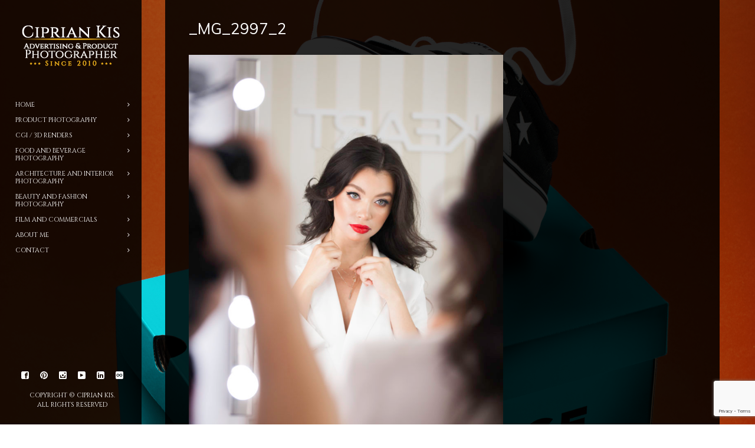

--- FILE ---
content_type: text/html; charset=UTF-8
request_url: https://www.cipriankis.com/_mg_2997_2/
body_size: 4568
content:
<!DOCTYPE html><html lang="en-US"><head><meta http-equiv="Content-Type" content="text/html; charset=UTF-8"><meta name="viewport" content="width=device-width, initial-scale=1, maximum-scale=1"><link rel="pingback" href="https://www.cipriankis.com/xmlrpc.php"> <script type="text/javascript">"use strict";
        var gt3_ajaxurl = "https://www.cipriankis.com/wp-admin/admin-ajax.php";</script>  <script async src="https://www.googletagmanager.com/gtag/js?id=UA-63870292-1"></script> <script>window.dataLayer = window.dataLayer || [];
  function gtag(){dataLayer.push(arguments);}
  gtag('js', new Date());

  gtag('config', 'UA-63870292-1');</script> <link media="all" href="https://www.cipriankis.com/wp-content/cache/autoptimize/css/autoptimize_d2425206c890de3ae36ad4dbd30922d2.css" rel="stylesheet"><title>_MG_2997_2 &#8211; Ciprian Kis</title><meta name='robots' content='max-image-preview:large' /><link rel='dns-prefetch' href='//secure.gravatar.com' /><link rel='dns-prefetch' href='//stats.wp.com' /><link rel='dns-prefetch' href='//fonts.googleapis.com' /><link rel='dns-prefetch' href='//v0.wordpress.com' /><link rel="alternate" type="application/rss+xml" title="Ciprian Kis &raquo; Feed" href="https://www.cipriankis.com/feed/" /><link rel="alternate" type="application/rss+xml" title="Ciprian Kis &raquo; Comments Feed" href="https://www.cipriankis.com/comments/feed/" /><link rel="alternate" type="application/rss+xml" title="Ciprian Kis &raquo; _MG_2997_2 Comments Feed" href="https://www.cipriankis.com/feed/?attachment_id=278" /><link rel="alternate" title="oEmbed (JSON)" type="application/json+oembed" href="https://www.cipriankis.com/wp-json/oembed/1.0/embed?url=https%3A%2F%2Fwww.cipriankis.com%2F_mg_2997_2%2F" /><link rel="alternate" title="oEmbed (XML)" type="text/xml+oembed" href="https://www.cipriankis.com/wp-json/oembed/1.0/embed?url=https%3A%2F%2Fwww.cipriankis.com%2F_mg_2997_2%2F&#038;format=xml" /><link rel='stylesheet' id='AllFonts-css' href='https://fonts.googleapis.com/css?family=Cinzel%3A400%7CMuli%3A400%7CCinzel&#038;ver=6.9' type='text/css' media='all' /> <script type="text/javascript" src="https://www.cipriankis.com/wp-includes/js/jquery/jquery.min.js?ver=3.7.1" id="jquery-core-js"></script> <link rel="https://api.w.org/" href="https://www.cipriankis.com/wp-json/" /><link rel="alternate" title="JSON" type="application/json" href="https://www.cipriankis.com/wp-json/wp/v2/media/278" /><link rel="EditURI" type="application/rsd+xml" title="RSD" href="https://www.cipriankis.com/xmlrpc.php?rsd" /><meta name="generator" content="WordPress 6.9" /><link rel="canonical" href="https://www.cipriankis.com/_mg_2997_2/" /><link rel='shortlink' href='https://wp.me/a9Nkhg-4u' /> <script>var diamond_var = true;</script> <meta property="og:type" content="article" /><meta property="og:title" content="_MG_2997_2" /><meta property="og:url" content="https://www.cipriankis.com/_mg_2997_2/" /><meta property="og:description" content="Visit the post for more." /><meta property="article:published_time" content="2018-05-27T17:36:34+00:00" /><meta property="article:modified_time" content="2018-05-27T17:36:34+00:00" /><meta property="og:site_name" content="Ciprian Kis" /><meta property="og:image" content="https://www.cipriankis.com/wp-content/uploads/2018/05/MG_2997_2.jpg" /><meta property="og:image:alt" content="" /><meta property="og:locale" content="en_US" /><meta name="twitter:text:title" content="_MG_2997_2" /><meta name="twitter:image" content="https://www.cipriankis.com/wp-content/uploads/2018/05/MG_2997_2.jpg?w=640" /><meta name="twitter:card" content="summary_large_image" /><meta name="twitter:description" content="Visit the post for more." /><link rel="icon" href="https://www.cipriankis.com/wp-content/uploads/2018/04/cropped-MG_9171_2-32x32.jpg" sizes="32x32" /><link rel="icon" href="https://www.cipriankis.com/wp-content/uploads/2018/04/cropped-MG_9171_2-192x192.jpg" sizes="192x192" /><link rel="apple-touch-icon" href="https://www.cipriankis.com/wp-content/uploads/2018/04/cropped-MG_9171_2-180x180.jpg" /><meta name="msapplication-TileImage" content="https://www.cipriankis.com/wp-content/uploads/2018/04/cropped-MG_9171_2-270x270.jpg" /></head><body class="attachment wp-singular attachment-template-default single single-attachment postid-278 attachmentid-278 attachment-jpeg wp-theme-diamond page_with_custom_background_image"><header class="main_header"><div class="header_scroll"><div class="header_wrapper"> <a href="https://www.cipriankis.com/" class="logo"><img src="https://www.cipriankis.com/wp-content/uploads/2021/05/logo_main_2_s.png" alt="image"  width="190" height="90" class="logo_def"><img src="https://www.cipriankis.com/wp-content/uploads/2021/05/logo_main_2_b.png" alt="image" width="190" height="90" class="logo_retina"></a><nav><div class="menu-top-menu-container"><ul id="menu-top-menu" class="menu"><li id="menu-item-37" class="menu-item menu-item-type-custom menu-item-object-custom menu-item-home menu-item-37 parent-menu-1"><a href="https://www.cipriankis.com/"><span><i  class="menu-item menu-item-type-custom menu-item-object-custom menu-item-home menu-item-37 parent-menu-1"></i>Home</span></a></li><li id="menu-item-675" class="menu-item menu-item-type-post_type menu-item-object-page menu-item-675 parent-menu-2"><a href="https://www.cipriankis.com/product-photography/"><span><i  class="menu-item menu-item-type-post_type menu-item-object-page menu-item-675 parent-menu-2"></i>Product Photography</span></a></li><li id="menu-item-855" class="menu-item menu-item-type-post_type menu-item-object-page menu-item-855 parent-menu-3"><a href="https://www.cipriankis.com/cgi-3d-renders/"><span><i  class="menu-item menu-item-type-post_type menu-item-object-page menu-item-855 parent-menu-3"></i>CGI / 3D Renders</span></a></li><li id="menu-item-680" class="menu-item menu-item-type-post_type menu-item-object-page menu-item-680 parent-menu-4"><a href="https://www.cipriankis.com/food-and-beverage-photography/"><span><i  class="menu-item menu-item-type-post_type menu-item-object-page menu-item-680 parent-menu-4"></i>Food and Beverage Photography</span></a></li><li id="menu-item-688" class="menu-item menu-item-type-post_type menu-item-object-page menu-item-688 parent-menu-5"><a href="https://www.cipriankis.com/architecture-and-interior-photography/"><span><i  class="menu-item menu-item-type-post_type menu-item-object-page menu-item-688 parent-menu-5"></i>Architecture and Interior Photography</span></a></li><li id="menu-item-683" class="menu-item menu-item-type-post_type menu-item-object-page menu-item-683 parent-menu-6"><a href="https://www.cipriankis.com/beauty-and-fashion-photography/"><span><i  class="menu-item menu-item-type-post_type menu-item-object-page menu-item-683 parent-menu-6"></i>Beauty and Fashion Photography</span></a></li><li id="menu-item-785" class="menu-item menu-item-type-post_type menu-item-object-page menu-item-785 parent-menu-7"><a href="https://www.cipriankis.com/film-and-commercials/"><span><i  class="menu-item menu-item-type-post_type menu-item-object-page menu-item-785 parent-menu-7"></i>Film and Commercials</span></a></li><li id="menu-item-38" class="menu-item menu-item-type-post_type menu-item-object-page menu-item-38 parent-menu-8"><a href="https://www.cipriankis.com/about/"><span><i  class="menu-item menu-item-type-post_type menu-item-object-page menu-item-38 parent-menu-8"></i>About me</span></a></li><li id="menu-item-40" class="menu-item menu-item-type-post_type menu-item-object-page menu-item-40 parent-menu-9"><a href="https://www.cipriankis.com/contact/"><span><i  class="menu-item menu-item-type-post_type menu-item-object-page menu-item-40 parent-menu-9"></i>Contact</span></a></li></ul></div></nav><div class="widget_area"></div></div><div class="footer_wrapper"><div class="socials_wrapper"><ul class='socials_list'><li><a class='ico_social_facebook' target='_blank' href='https://www.facebook.com/cipriankis.page' title='Facebook'></a></li><li><a class='ico_social_pinterest' target='_blank' href='https://pinterest.com/cipriankis/' title='Pinterest'></a></li><li><a class='ico_social_instagram' target='_blank' href='https://www.instagram.com/cipriankis_com/' title='Instagram'></a></li><li><a class='ico_social_youtube' target='_blank' href='https://www.youtube.com/channel/UCKNntrfsMag1lEX56e77TTw' title='Youtube'></a></li><li><a class='ico_social_linked' target='_blank' href='https://www.linkedin.com/in/ciprian-kis-1b571980/' title='Linked In'></a></li><li><a class='ico_social_500px' target='_blank' href='https://500px.com/p/CiprianKis?view=photos' title='500px'></a></li></ul></div><div class="copyright">Copyright &copy; Ciprian Kis. <br>All Rights Reserved</div></div></div></header><div class="site_wrapper"><div class="main_wrapper"><div class="content_wrapper"><div class="container"><div class="content_block no-sidebar row"><div
 class="fl-container "><div class="row"><div class="posts-block "><div class="page_title_block"><h1 class="title">_MG_2997_2</h1></div><div class="contentarea"><div class="row"><div class="span12 module_cont module_standimage  "><div class="blog_post_page portfolio_post blog_post_content"> <img width="533" height="800" src="https://www.cipriankis.com/wp-content/uploads/2018/05/MG_2997_2.jpg" class="attachment-1170x800 size-1170x800" alt="" decoding="async" fetchpriority="high" srcset="https://www.cipriankis.com/wp-content/uploads/2018/05/MG_2997_2.jpg 800w, https://www.cipriankis.com/wp-content/uploads/2018/05/MG_2997_2-768x1152.jpg 768w" sizes="(max-width: 533px) 100vw, 533px" /><div class="blog_post-topline"><div class="blog_post-meta"> <span class="attachment-meta"><time class="entry-date" datetime="2018-05-27T19:36:34+02:00">May 27, 2018</time></span><span class="attachment-meta full-size-link"><a href="https://www.cipriankis.com/wp-content/uploads/2018/05/MG_2997_2.jpg" title="Link to full-size image">Full resolution (800 &times; 1200)</a></span></div></div><div class="prev_next_links"> <span class="gallery_back"><a
 href="javascript:history.back()">&laquo; Back</a></span></div></div></div></div></div></div></div><div class="clear"></div></div><div class="clear"></div></div></div></div></div></div><div class="custom_bg img_bg" style="background-image: url('https://www.cipriankis.com/wp-content/uploads/2018/04/D6A7764_s.jpg'); background-color:#;"></div><script type="speculationrules">{"prefetch":[{"source":"document","where":{"and":[{"href_matches":"/*"},{"not":{"href_matches":["/wp-*.php","/wp-admin/*","/wp-content/uploads/*","/wp-content/*","/wp-content/plugins/*","/wp-content/themes/diamond/*","/*\\?(.+)"]}},{"not":{"selector_matches":"a[rel~=\"nofollow\"]"}},{"not":{"selector_matches":".no-prefetch, .no-prefetch a"}}]},"eagerness":"conservative"}]}</script> <script type="text/javascript" src="https://www.cipriankis.com/wp-includes/js/dist/hooks.min.js?ver=dd5603f07f9220ed27f1" id="wp-hooks-js"></script> <script type="text/javascript" src="https://www.cipriankis.com/wp-includes/js/dist/i18n.min.js?ver=c26c3dc7bed366793375" id="wp-i18n-js"></script> <script type="text/javascript" id="wp-i18n-js-after">wp.i18n.setLocaleData( { 'text direction\u0004ltr': [ 'ltr' ] } );
//# sourceURL=wp-i18n-js-after</script> <script type="text/javascript" id="contact-form-7-js-before">var wpcf7 = {
    "api": {
        "root": "https:\/\/www.cipriankis.com\/wp-json\/",
        "namespace": "contact-form-7\/v1"
    }
};
//# sourceURL=contact-form-7-js-before</script> <script type="text/javascript" src="https://www.google.com/recaptcha/api.js?render=6LeEtsYUAAAAAHgvFRRcC6UaKPLkY7B40YGGSgKa&amp;ver=3.0" id="google-recaptcha-js"></script> <script type="text/javascript" src="https://www.cipriankis.com/wp-includes/js/dist/vendor/wp-polyfill.min.js?ver=3.15.0" id="wp-polyfill-js"></script> <script type="text/javascript" id="wpcf7-recaptcha-js-before">var wpcf7_recaptcha = {
    "sitekey": "6LeEtsYUAAAAAHgvFRRcC6UaKPLkY7B40YGGSgKa",
    "actions": {
        "homepage": "homepage",
        "contactform": "contactform"
    }
};
//# sourceURL=wpcf7-recaptcha-js-before</script> <script type="text/javascript" id="jetpack-stats-js-before">_stq = window._stq || [];
_stq.push([ "view", JSON.parse("{\"v\":\"ext\",\"blog\":\"144743046\",\"post\":\"278\",\"tz\":\"2\",\"srv\":\"www.cipriankis.com\",\"j\":\"1:15.3.1\"}") ]);
_stq.push([ "clickTrackerInit", "144743046", "278" ]);
//# sourceURL=jetpack-stats-js-before</script> <script type="text/javascript" src="https://stats.wp.com/e-202604.js" id="jetpack-stats-js" defer="defer" data-wp-strategy="defer"></script> <script id="wp-emoji-settings" type="application/json">{"baseUrl":"https://s.w.org/images/core/emoji/17.0.2/72x72/","ext":".png","svgUrl":"https://s.w.org/images/core/emoji/17.0.2/svg/","svgExt":".svg","source":{"concatemoji":"https://www.cipriankis.com/wp-includes/js/wp-emoji-release.min.js?ver=6.9"}}</script> <script type="module">/*! This file is auto-generated */
const a=JSON.parse(document.getElementById("wp-emoji-settings").textContent),o=(window._wpemojiSettings=a,"wpEmojiSettingsSupports"),s=["flag","emoji"];function i(e){try{var t={supportTests:e,timestamp:(new Date).valueOf()};sessionStorage.setItem(o,JSON.stringify(t))}catch(e){}}function c(e,t,n){e.clearRect(0,0,e.canvas.width,e.canvas.height),e.fillText(t,0,0);t=new Uint32Array(e.getImageData(0,0,e.canvas.width,e.canvas.height).data);e.clearRect(0,0,e.canvas.width,e.canvas.height),e.fillText(n,0,0);const a=new Uint32Array(e.getImageData(0,0,e.canvas.width,e.canvas.height).data);return t.every((e,t)=>e===a[t])}function p(e,t){e.clearRect(0,0,e.canvas.width,e.canvas.height),e.fillText(t,0,0);var n=e.getImageData(16,16,1,1);for(let e=0;e<n.data.length;e++)if(0!==n.data[e])return!1;return!0}function u(e,t,n,a){switch(t){case"flag":return n(e,"\ud83c\udff3\ufe0f\u200d\u26a7\ufe0f","\ud83c\udff3\ufe0f\u200b\u26a7\ufe0f")?!1:!n(e,"\ud83c\udde8\ud83c\uddf6","\ud83c\udde8\u200b\ud83c\uddf6")&&!n(e,"\ud83c\udff4\udb40\udc67\udb40\udc62\udb40\udc65\udb40\udc6e\udb40\udc67\udb40\udc7f","\ud83c\udff4\u200b\udb40\udc67\u200b\udb40\udc62\u200b\udb40\udc65\u200b\udb40\udc6e\u200b\udb40\udc67\u200b\udb40\udc7f");case"emoji":return!a(e,"\ud83e\u1fac8")}return!1}function f(e,t,n,a){let r;const o=(r="undefined"!=typeof WorkerGlobalScope&&self instanceof WorkerGlobalScope?new OffscreenCanvas(300,150):document.createElement("canvas")).getContext("2d",{willReadFrequently:!0}),s=(o.textBaseline="top",o.font="600 32px Arial",{});return e.forEach(e=>{s[e]=t(o,e,n,a)}),s}function r(e){var t=document.createElement("script");t.src=e,t.defer=!0,document.head.appendChild(t)}a.supports={everything:!0,everythingExceptFlag:!0},new Promise(t=>{let n=function(){try{var e=JSON.parse(sessionStorage.getItem(o));if("object"==typeof e&&"number"==typeof e.timestamp&&(new Date).valueOf()<e.timestamp+604800&&"object"==typeof e.supportTests)return e.supportTests}catch(e){}return null}();if(!n){if("undefined"!=typeof Worker&&"undefined"!=typeof OffscreenCanvas&&"undefined"!=typeof URL&&URL.createObjectURL&&"undefined"!=typeof Blob)try{var e="postMessage("+f.toString()+"("+[JSON.stringify(s),u.toString(),c.toString(),p.toString()].join(",")+"));",a=new Blob([e],{type:"text/javascript"});const r=new Worker(URL.createObjectURL(a),{name:"wpTestEmojiSupports"});return void(r.onmessage=e=>{i(n=e.data),r.terminate(),t(n)})}catch(e){}i(n=f(s,u,c,p))}t(n)}).then(e=>{for(const n in e)a.supports[n]=e[n],a.supports.everything=a.supports.everything&&a.supports[n],"flag"!==n&&(a.supports.everythingExceptFlag=a.supports.everythingExceptFlag&&a.supports[n]);var t;a.supports.everythingExceptFlag=a.supports.everythingExceptFlag&&!a.supports.flag,a.supports.everything||((t=a.source||{}).concatemoji?r(t.concatemoji):t.wpemoji&&t.twemoji&&(r(t.twemoji),r(t.wpemoji)))});
//# sourceURL=https://www.cipriankis.com/wp-includes/js/wp-emoji-loader.min.js</script> <div class="content_bg"></div> <script defer src="https://www.cipriankis.com/wp-content/cache/autoptimize/js/autoptimize_538c9430733533ce8ae9b0d43018eba8.js"></script></body></html>

--- FILE ---
content_type: text/html; charset=utf-8
request_url: https://www.google.com/recaptcha/api2/anchor?ar=1&k=6LeEtsYUAAAAAHgvFRRcC6UaKPLkY7B40YGGSgKa&co=aHR0cHM6Ly93d3cuY2lwcmlhbmtpcy5jb206NDQz&hl=en&v=PoyoqOPhxBO7pBk68S4YbpHZ&size=invisible&anchor-ms=20000&execute-ms=30000&cb=nu36jh379sw2
body_size: 48624
content:
<!DOCTYPE HTML><html dir="ltr" lang="en"><head><meta http-equiv="Content-Type" content="text/html; charset=UTF-8">
<meta http-equiv="X-UA-Compatible" content="IE=edge">
<title>reCAPTCHA</title>
<style type="text/css">
/* cyrillic-ext */
@font-face {
  font-family: 'Roboto';
  font-style: normal;
  font-weight: 400;
  font-stretch: 100%;
  src: url(//fonts.gstatic.com/s/roboto/v48/KFO7CnqEu92Fr1ME7kSn66aGLdTylUAMa3GUBHMdazTgWw.woff2) format('woff2');
  unicode-range: U+0460-052F, U+1C80-1C8A, U+20B4, U+2DE0-2DFF, U+A640-A69F, U+FE2E-FE2F;
}
/* cyrillic */
@font-face {
  font-family: 'Roboto';
  font-style: normal;
  font-weight: 400;
  font-stretch: 100%;
  src: url(//fonts.gstatic.com/s/roboto/v48/KFO7CnqEu92Fr1ME7kSn66aGLdTylUAMa3iUBHMdazTgWw.woff2) format('woff2');
  unicode-range: U+0301, U+0400-045F, U+0490-0491, U+04B0-04B1, U+2116;
}
/* greek-ext */
@font-face {
  font-family: 'Roboto';
  font-style: normal;
  font-weight: 400;
  font-stretch: 100%;
  src: url(//fonts.gstatic.com/s/roboto/v48/KFO7CnqEu92Fr1ME7kSn66aGLdTylUAMa3CUBHMdazTgWw.woff2) format('woff2');
  unicode-range: U+1F00-1FFF;
}
/* greek */
@font-face {
  font-family: 'Roboto';
  font-style: normal;
  font-weight: 400;
  font-stretch: 100%;
  src: url(//fonts.gstatic.com/s/roboto/v48/KFO7CnqEu92Fr1ME7kSn66aGLdTylUAMa3-UBHMdazTgWw.woff2) format('woff2');
  unicode-range: U+0370-0377, U+037A-037F, U+0384-038A, U+038C, U+038E-03A1, U+03A3-03FF;
}
/* math */
@font-face {
  font-family: 'Roboto';
  font-style: normal;
  font-weight: 400;
  font-stretch: 100%;
  src: url(//fonts.gstatic.com/s/roboto/v48/KFO7CnqEu92Fr1ME7kSn66aGLdTylUAMawCUBHMdazTgWw.woff2) format('woff2');
  unicode-range: U+0302-0303, U+0305, U+0307-0308, U+0310, U+0312, U+0315, U+031A, U+0326-0327, U+032C, U+032F-0330, U+0332-0333, U+0338, U+033A, U+0346, U+034D, U+0391-03A1, U+03A3-03A9, U+03B1-03C9, U+03D1, U+03D5-03D6, U+03F0-03F1, U+03F4-03F5, U+2016-2017, U+2034-2038, U+203C, U+2040, U+2043, U+2047, U+2050, U+2057, U+205F, U+2070-2071, U+2074-208E, U+2090-209C, U+20D0-20DC, U+20E1, U+20E5-20EF, U+2100-2112, U+2114-2115, U+2117-2121, U+2123-214F, U+2190, U+2192, U+2194-21AE, U+21B0-21E5, U+21F1-21F2, U+21F4-2211, U+2213-2214, U+2216-22FF, U+2308-230B, U+2310, U+2319, U+231C-2321, U+2336-237A, U+237C, U+2395, U+239B-23B7, U+23D0, U+23DC-23E1, U+2474-2475, U+25AF, U+25B3, U+25B7, U+25BD, U+25C1, U+25CA, U+25CC, U+25FB, U+266D-266F, U+27C0-27FF, U+2900-2AFF, U+2B0E-2B11, U+2B30-2B4C, U+2BFE, U+3030, U+FF5B, U+FF5D, U+1D400-1D7FF, U+1EE00-1EEFF;
}
/* symbols */
@font-face {
  font-family: 'Roboto';
  font-style: normal;
  font-weight: 400;
  font-stretch: 100%;
  src: url(//fonts.gstatic.com/s/roboto/v48/KFO7CnqEu92Fr1ME7kSn66aGLdTylUAMaxKUBHMdazTgWw.woff2) format('woff2');
  unicode-range: U+0001-000C, U+000E-001F, U+007F-009F, U+20DD-20E0, U+20E2-20E4, U+2150-218F, U+2190, U+2192, U+2194-2199, U+21AF, U+21E6-21F0, U+21F3, U+2218-2219, U+2299, U+22C4-22C6, U+2300-243F, U+2440-244A, U+2460-24FF, U+25A0-27BF, U+2800-28FF, U+2921-2922, U+2981, U+29BF, U+29EB, U+2B00-2BFF, U+4DC0-4DFF, U+FFF9-FFFB, U+10140-1018E, U+10190-1019C, U+101A0, U+101D0-101FD, U+102E0-102FB, U+10E60-10E7E, U+1D2C0-1D2D3, U+1D2E0-1D37F, U+1F000-1F0FF, U+1F100-1F1AD, U+1F1E6-1F1FF, U+1F30D-1F30F, U+1F315, U+1F31C, U+1F31E, U+1F320-1F32C, U+1F336, U+1F378, U+1F37D, U+1F382, U+1F393-1F39F, U+1F3A7-1F3A8, U+1F3AC-1F3AF, U+1F3C2, U+1F3C4-1F3C6, U+1F3CA-1F3CE, U+1F3D4-1F3E0, U+1F3ED, U+1F3F1-1F3F3, U+1F3F5-1F3F7, U+1F408, U+1F415, U+1F41F, U+1F426, U+1F43F, U+1F441-1F442, U+1F444, U+1F446-1F449, U+1F44C-1F44E, U+1F453, U+1F46A, U+1F47D, U+1F4A3, U+1F4B0, U+1F4B3, U+1F4B9, U+1F4BB, U+1F4BF, U+1F4C8-1F4CB, U+1F4D6, U+1F4DA, U+1F4DF, U+1F4E3-1F4E6, U+1F4EA-1F4ED, U+1F4F7, U+1F4F9-1F4FB, U+1F4FD-1F4FE, U+1F503, U+1F507-1F50B, U+1F50D, U+1F512-1F513, U+1F53E-1F54A, U+1F54F-1F5FA, U+1F610, U+1F650-1F67F, U+1F687, U+1F68D, U+1F691, U+1F694, U+1F698, U+1F6AD, U+1F6B2, U+1F6B9-1F6BA, U+1F6BC, U+1F6C6-1F6CF, U+1F6D3-1F6D7, U+1F6E0-1F6EA, U+1F6F0-1F6F3, U+1F6F7-1F6FC, U+1F700-1F7FF, U+1F800-1F80B, U+1F810-1F847, U+1F850-1F859, U+1F860-1F887, U+1F890-1F8AD, U+1F8B0-1F8BB, U+1F8C0-1F8C1, U+1F900-1F90B, U+1F93B, U+1F946, U+1F984, U+1F996, U+1F9E9, U+1FA00-1FA6F, U+1FA70-1FA7C, U+1FA80-1FA89, U+1FA8F-1FAC6, U+1FACE-1FADC, U+1FADF-1FAE9, U+1FAF0-1FAF8, U+1FB00-1FBFF;
}
/* vietnamese */
@font-face {
  font-family: 'Roboto';
  font-style: normal;
  font-weight: 400;
  font-stretch: 100%;
  src: url(//fonts.gstatic.com/s/roboto/v48/KFO7CnqEu92Fr1ME7kSn66aGLdTylUAMa3OUBHMdazTgWw.woff2) format('woff2');
  unicode-range: U+0102-0103, U+0110-0111, U+0128-0129, U+0168-0169, U+01A0-01A1, U+01AF-01B0, U+0300-0301, U+0303-0304, U+0308-0309, U+0323, U+0329, U+1EA0-1EF9, U+20AB;
}
/* latin-ext */
@font-face {
  font-family: 'Roboto';
  font-style: normal;
  font-weight: 400;
  font-stretch: 100%;
  src: url(//fonts.gstatic.com/s/roboto/v48/KFO7CnqEu92Fr1ME7kSn66aGLdTylUAMa3KUBHMdazTgWw.woff2) format('woff2');
  unicode-range: U+0100-02BA, U+02BD-02C5, U+02C7-02CC, U+02CE-02D7, U+02DD-02FF, U+0304, U+0308, U+0329, U+1D00-1DBF, U+1E00-1E9F, U+1EF2-1EFF, U+2020, U+20A0-20AB, U+20AD-20C0, U+2113, U+2C60-2C7F, U+A720-A7FF;
}
/* latin */
@font-face {
  font-family: 'Roboto';
  font-style: normal;
  font-weight: 400;
  font-stretch: 100%;
  src: url(//fonts.gstatic.com/s/roboto/v48/KFO7CnqEu92Fr1ME7kSn66aGLdTylUAMa3yUBHMdazQ.woff2) format('woff2');
  unicode-range: U+0000-00FF, U+0131, U+0152-0153, U+02BB-02BC, U+02C6, U+02DA, U+02DC, U+0304, U+0308, U+0329, U+2000-206F, U+20AC, U+2122, U+2191, U+2193, U+2212, U+2215, U+FEFF, U+FFFD;
}
/* cyrillic-ext */
@font-face {
  font-family: 'Roboto';
  font-style: normal;
  font-weight: 500;
  font-stretch: 100%;
  src: url(//fonts.gstatic.com/s/roboto/v48/KFO7CnqEu92Fr1ME7kSn66aGLdTylUAMa3GUBHMdazTgWw.woff2) format('woff2');
  unicode-range: U+0460-052F, U+1C80-1C8A, U+20B4, U+2DE0-2DFF, U+A640-A69F, U+FE2E-FE2F;
}
/* cyrillic */
@font-face {
  font-family: 'Roboto';
  font-style: normal;
  font-weight: 500;
  font-stretch: 100%;
  src: url(//fonts.gstatic.com/s/roboto/v48/KFO7CnqEu92Fr1ME7kSn66aGLdTylUAMa3iUBHMdazTgWw.woff2) format('woff2');
  unicode-range: U+0301, U+0400-045F, U+0490-0491, U+04B0-04B1, U+2116;
}
/* greek-ext */
@font-face {
  font-family: 'Roboto';
  font-style: normal;
  font-weight: 500;
  font-stretch: 100%;
  src: url(//fonts.gstatic.com/s/roboto/v48/KFO7CnqEu92Fr1ME7kSn66aGLdTylUAMa3CUBHMdazTgWw.woff2) format('woff2');
  unicode-range: U+1F00-1FFF;
}
/* greek */
@font-face {
  font-family: 'Roboto';
  font-style: normal;
  font-weight: 500;
  font-stretch: 100%;
  src: url(//fonts.gstatic.com/s/roboto/v48/KFO7CnqEu92Fr1ME7kSn66aGLdTylUAMa3-UBHMdazTgWw.woff2) format('woff2');
  unicode-range: U+0370-0377, U+037A-037F, U+0384-038A, U+038C, U+038E-03A1, U+03A3-03FF;
}
/* math */
@font-face {
  font-family: 'Roboto';
  font-style: normal;
  font-weight: 500;
  font-stretch: 100%;
  src: url(//fonts.gstatic.com/s/roboto/v48/KFO7CnqEu92Fr1ME7kSn66aGLdTylUAMawCUBHMdazTgWw.woff2) format('woff2');
  unicode-range: U+0302-0303, U+0305, U+0307-0308, U+0310, U+0312, U+0315, U+031A, U+0326-0327, U+032C, U+032F-0330, U+0332-0333, U+0338, U+033A, U+0346, U+034D, U+0391-03A1, U+03A3-03A9, U+03B1-03C9, U+03D1, U+03D5-03D6, U+03F0-03F1, U+03F4-03F5, U+2016-2017, U+2034-2038, U+203C, U+2040, U+2043, U+2047, U+2050, U+2057, U+205F, U+2070-2071, U+2074-208E, U+2090-209C, U+20D0-20DC, U+20E1, U+20E5-20EF, U+2100-2112, U+2114-2115, U+2117-2121, U+2123-214F, U+2190, U+2192, U+2194-21AE, U+21B0-21E5, U+21F1-21F2, U+21F4-2211, U+2213-2214, U+2216-22FF, U+2308-230B, U+2310, U+2319, U+231C-2321, U+2336-237A, U+237C, U+2395, U+239B-23B7, U+23D0, U+23DC-23E1, U+2474-2475, U+25AF, U+25B3, U+25B7, U+25BD, U+25C1, U+25CA, U+25CC, U+25FB, U+266D-266F, U+27C0-27FF, U+2900-2AFF, U+2B0E-2B11, U+2B30-2B4C, U+2BFE, U+3030, U+FF5B, U+FF5D, U+1D400-1D7FF, U+1EE00-1EEFF;
}
/* symbols */
@font-face {
  font-family: 'Roboto';
  font-style: normal;
  font-weight: 500;
  font-stretch: 100%;
  src: url(//fonts.gstatic.com/s/roboto/v48/KFO7CnqEu92Fr1ME7kSn66aGLdTylUAMaxKUBHMdazTgWw.woff2) format('woff2');
  unicode-range: U+0001-000C, U+000E-001F, U+007F-009F, U+20DD-20E0, U+20E2-20E4, U+2150-218F, U+2190, U+2192, U+2194-2199, U+21AF, U+21E6-21F0, U+21F3, U+2218-2219, U+2299, U+22C4-22C6, U+2300-243F, U+2440-244A, U+2460-24FF, U+25A0-27BF, U+2800-28FF, U+2921-2922, U+2981, U+29BF, U+29EB, U+2B00-2BFF, U+4DC0-4DFF, U+FFF9-FFFB, U+10140-1018E, U+10190-1019C, U+101A0, U+101D0-101FD, U+102E0-102FB, U+10E60-10E7E, U+1D2C0-1D2D3, U+1D2E0-1D37F, U+1F000-1F0FF, U+1F100-1F1AD, U+1F1E6-1F1FF, U+1F30D-1F30F, U+1F315, U+1F31C, U+1F31E, U+1F320-1F32C, U+1F336, U+1F378, U+1F37D, U+1F382, U+1F393-1F39F, U+1F3A7-1F3A8, U+1F3AC-1F3AF, U+1F3C2, U+1F3C4-1F3C6, U+1F3CA-1F3CE, U+1F3D4-1F3E0, U+1F3ED, U+1F3F1-1F3F3, U+1F3F5-1F3F7, U+1F408, U+1F415, U+1F41F, U+1F426, U+1F43F, U+1F441-1F442, U+1F444, U+1F446-1F449, U+1F44C-1F44E, U+1F453, U+1F46A, U+1F47D, U+1F4A3, U+1F4B0, U+1F4B3, U+1F4B9, U+1F4BB, U+1F4BF, U+1F4C8-1F4CB, U+1F4D6, U+1F4DA, U+1F4DF, U+1F4E3-1F4E6, U+1F4EA-1F4ED, U+1F4F7, U+1F4F9-1F4FB, U+1F4FD-1F4FE, U+1F503, U+1F507-1F50B, U+1F50D, U+1F512-1F513, U+1F53E-1F54A, U+1F54F-1F5FA, U+1F610, U+1F650-1F67F, U+1F687, U+1F68D, U+1F691, U+1F694, U+1F698, U+1F6AD, U+1F6B2, U+1F6B9-1F6BA, U+1F6BC, U+1F6C6-1F6CF, U+1F6D3-1F6D7, U+1F6E0-1F6EA, U+1F6F0-1F6F3, U+1F6F7-1F6FC, U+1F700-1F7FF, U+1F800-1F80B, U+1F810-1F847, U+1F850-1F859, U+1F860-1F887, U+1F890-1F8AD, U+1F8B0-1F8BB, U+1F8C0-1F8C1, U+1F900-1F90B, U+1F93B, U+1F946, U+1F984, U+1F996, U+1F9E9, U+1FA00-1FA6F, U+1FA70-1FA7C, U+1FA80-1FA89, U+1FA8F-1FAC6, U+1FACE-1FADC, U+1FADF-1FAE9, U+1FAF0-1FAF8, U+1FB00-1FBFF;
}
/* vietnamese */
@font-face {
  font-family: 'Roboto';
  font-style: normal;
  font-weight: 500;
  font-stretch: 100%;
  src: url(//fonts.gstatic.com/s/roboto/v48/KFO7CnqEu92Fr1ME7kSn66aGLdTylUAMa3OUBHMdazTgWw.woff2) format('woff2');
  unicode-range: U+0102-0103, U+0110-0111, U+0128-0129, U+0168-0169, U+01A0-01A1, U+01AF-01B0, U+0300-0301, U+0303-0304, U+0308-0309, U+0323, U+0329, U+1EA0-1EF9, U+20AB;
}
/* latin-ext */
@font-face {
  font-family: 'Roboto';
  font-style: normal;
  font-weight: 500;
  font-stretch: 100%;
  src: url(//fonts.gstatic.com/s/roboto/v48/KFO7CnqEu92Fr1ME7kSn66aGLdTylUAMa3KUBHMdazTgWw.woff2) format('woff2');
  unicode-range: U+0100-02BA, U+02BD-02C5, U+02C7-02CC, U+02CE-02D7, U+02DD-02FF, U+0304, U+0308, U+0329, U+1D00-1DBF, U+1E00-1E9F, U+1EF2-1EFF, U+2020, U+20A0-20AB, U+20AD-20C0, U+2113, U+2C60-2C7F, U+A720-A7FF;
}
/* latin */
@font-face {
  font-family: 'Roboto';
  font-style: normal;
  font-weight: 500;
  font-stretch: 100%;
  src: url(//fonts.gstatic.com/s/roboto/v48/KFO7CnqEu92Fr1ME7kSn66aGLdTylUAMa3yUBHMdazQ.woff2) format('woff2');
  unicode-range: U+0000-00FF, U+0131, U+0152-0153, U+02BB-02BC, U+02C6, U+02DA, U+02DC, U+0304, U+0308, U+0329, U+2000-206F, U+20AC, U+2122, U+2191, U+2193, U+2212, U+2215, U+FEFF, U+FFFD;
}
/* cyrillic-ext */
@font-face {
  font-family: 'Roboto';
  font-style: normal;
  font-weight: 900;
  font-stretch: 100%;
  src: url(//fonts.gstatic.com/s/roboto/v48/KFO7CnqEu92Fr1ME7kSn66aGLdTylUAMa3GUBHMdazTgWw.woff2) format('woff2');
  unicode-range: U+0460-052F, U+1C80-1C8A, U+20B4, U+2DE0-2DFF, U+A640-A69F, U+FE2E-FE2F;
}
/* cyrillic */
@font-face {
  font-family: 'Roboto';
  font-style: normal;
  font-weight: 900;
  font-stretch: 100%;
  src: url(//fonts.gstatic.com/s/roboto/v48/KFO7CnqEu92Fr1ME7kSn66aGLdTylUAMa3iUBHMdazTgWw.woff2) format('woff2');
  unicode-range: U+0301, U+0400-045F, U+0490-0491, U+04B0-04B1, U+2116;
}
/* greek-ext */
@font-face {
  font-family: 'Roboto';
  font-style: normal;
  font-weight: 900;
  font-stretch: 100%;
  src: url(//fonts.gstatic.com/s/roboto/v48/KFO7CnqEu92Fr1ME7kSn66aGLdTylUAMa3CUBHMdazTgWw.woff2) format('woff2');
  unicode-range: U+1F00-1FFF;
}
/* greek */
@font-face {
  font-family: 'Roboto';
  font-style: normal;
  font-weight: 900;
  font-stretch: 100%;
  src: url(//fonts.gstatic.com/s/roboto/v48/KFO7CnqEu92Fr1ME7kSn66aGLdTylUAMa3-UBHMdazTgWw.woff2) format('woff2');
  unicode-range: U+0370-0377, U+037A-037F, U+0384-038A, U+038C, U+038E-03A1, U+03A3-03FF;
}
/* math */
@font-face {
  font-family: 'Roboto';
  font-style: normal;
  font-weight: 900;
  font-stretch: 100%;
  src: url(//fonts.gstatic.com/s/roboto/v48/KFO7CnqEu92Fr1ME7kSn66aGLdTylUAMawCUBHMdazTgWw.woff2) format('woff2');
  unicode-range: U+0302-0303, U+0305, U+0307-0308, U+0310, U+0312, U+0315, U+031A, U+0326-0327, U+032C, U+032F-0330, U+0332-0333, U+0338, U+033A, U+0346, U+034D, U+0391-03A1, U+03A3-03A9, U+03B1-03C9, U+03D1, U+03D5-03D6, U+03F0-03F1, U+03F4-03F5, U+2016-2017, U+2034-2038, U+203C, U+2040, U+2043, U+2047, U+2050, U+2057, U+205F, U+2070-2071, U+2074-208E, U+2090-209C, U+20D0-20DC, U+20E1, U+20E5-20EF, U+2100-2112, U+2114-2115, U+2117-2121, U+2123-214F, U+2190, U+2192, U+2194-21AE, U+21B0-21E5, U+21F1-21F2, U+21F4-2211, U+2213-2214, U+2216-22FF, U+2308-230B, U+2310, U+2319, U+231C-2321, U+2336-237A, U+237C, U+2395, U+239B-23B7, U+23D0, U+23DC-23E1, U+2474-2475, U+25AF, U+25B3, U+25B7, U+25BD, U+25C1, U+25CA, U+25CC, U+25FB, U+266D-266F, U+27C0-27FF, U+2900-2AFF, U+2B0E-2B11, U+2B30-2B4C, U+2BFE, U+3030, U+FF5B, U+FF5D, U+1D400-1D7FF, U+1EE00-1EEFF;
}
/* symbols */
@font-face {
  font-family: 'Roboto';
  font-style: normal;
  font-weight: 900;
  font-stretch: 100%;
  src: url(//fonts.gstatic.com/s/roboto/v48/KFO7CnqEu92Fr1ME7kSn66aGLdTylUAMaxKUBHMdazTgWw.woff2) format('woff2');
  unicode-range: U+0001-000C, U+000E-001F, U+007F-009F, U+20DD-20E0, U+20E2-20E4, U+2150-218F, U+2190, U+2192, U+2194-2199, U+21AF, U+21E6-21F0, U+21F3, U+2218-2219, U+2299, U+22C4-22C6, U+2300-243F, U+2440-244A, U+2460-24FF, U+25A0-27BF, U+2800-28FF, U+2921-2922, U+2981, U+29BF, U+29EB, U+2B00-2BFF, U+4DC0-4DFF, U+FFF9-FFFB, U+10140-1018E, U+10190-1019C, U+101A0, U+101D0-101FD, U+102E0-102FB, U+10E60-10E7E, U+1D2C0-1D2D3, U+1D2E0-1D37F, U+1F000-1F0FF, U+1F100-1F1AD, U+1F1E6-1F1FF, U+1F30D-1F30F, U+1F315, U+1F31C, U+1F31E, U+1F320-1F32C, U+1F336, U+1F378, U+1F37D, U+1F382, U+1F393-1F39F, U+1F3A7-1F3A8, U+1F3AC-1F3AF, U+1F3C2, U+1F3C4-1F3C6, U+1F3CA-1F3CE, U+1F3D4-1F3E0, U+1F3ED, U+1F3F1-1F3F3, U+1F3F5-1F3F7, U+1F408, U+1F415, U+1F41F, U+1F426, U+1F43F, U+1F441-1F442, U+1F444, U+1F446-1F449, U+1F44C-1F44E, U+1F453, U+1F46A, U+1F47D, U+1F4A3, U+1F4B0, U+1F4B3, U+1F4B9, U+1F4BB, U+1F4BF, U+1F4C8-1F4CB, U+1F4D6, U+1F4DA, U+1F4DF, U+1F4E3-1F4E6, U+1F4EA-1F4ED, U+1F4F7, U+1F4F9-1F4FB, U+1F4FD-1F4FE, U+1F503, U+1F507-1F50B, U+1F50D, U+1F512-1F513, U+1F53E-1F54A, U+1F54F-1F5FA, U+1F610, U+1F650-1F67F, U+1F687, U+1F68D, U+1F691, U+1F694, U+1F698, U+1F6AD, U+1F6B2, U+1F6B9-1F6BA, U+1F6BC, U+1F6C6-1F6CF, U+1F6D3-1F6D7, U+1F6E0-1F6EA, U+1F6F0-1F6F3, U+1F6F7-1F6FC, U+1F700-1F7FF, U+1F800-1F80B, U+1F810-1F847, U+1F850-1F859, U+1F860-1F887, U+1F890-1F8AD, U+1F8B0-1F8BB, U+1F8C0-1F8C1, U+1F900-1F90B, U+1F93B, U+1F946, U+1F984, U+1F996, U+1F9E9, U+1FA00-1FA6F, U+1FA70-1FA7C, U+1FA80-1FA89, U+1FA8F-1FAC6, U+1FACE-1FADC, U+1FADF-1FAE9, U+1FAF0-1FAF8, U+1FB00-1FBFF;
}
/* vietnamese */
@font-face {
  font-family: 'Roboto';
  font-style: normal;
  font-weight: 900;
  font-stretch: 100%;
  src: url(//fonts.gstatic.com/s/roboto/v48/KFO7CnqEu92Fr1ME7kSn66aGLdTylUAMa3OUBHMdazTgWw.woff2) format('woff2');
  unicode-range: U+0102-0103, U+0110-0111, U+0128-0129, U+0168-0169, U+01A0-01A1, U+01AF-01B0, U+0300-0301, U+0303-0304, U+0308-0309, U+0323, U+0329, U+1EA0-1EF9, U+20AB;
}
/* latin-ext */
@font-face {
  font-family: 'Roboto';
  font-style: normal;
  font-weight: 900;
  font-stretch: 100%;
  src: url(//fonts.gstatic.com/s/roboto/v48/KFO7CnqEu92Fr1ME7kSn66aGLdTylUAMa3KUBHMdazTgWw.woff2) format('woff2');
  unicode-range: U+0100-02BA, U+02BD-02C5, U+02C7-02CC, U+02CE-02D7, U+02DD-02FF, U+0304, U+0308, U+0329, U+1D00-1DBF, U+1E00-1E9F, U+1EF2-1EFF, U+2020, U+20A0-20AB, U+20AD-20C0, U+2113, U+2C60-2C7F, U+A720-A7FF;
}
/* latin */
@font-face {
  font-family: 'Roboto';
  font-style: normal;
  font-weight: 900;
  font-stretch: 100%;
  src: url(//fonts.gstatic.com/s/roboto/v48/KFO7CnqEu92Fr1ME7kSn66aGLdTylUAMa3yUBHMdazQ.woff2) format('woff2');
  unicode-range: U+0000-00FF, U+0131, U+0152-0153, U+02BB-02BC, U+02C6, U+02DA, U+02DC, U+0304, U+0308, U+0329, U+2000-206F, U+20AC, U+2122, U+2191, U+2193, U+2212, U+2215, U+FEFF, U+FFFD;
}

</style>
<link rel="stylesheet" type="text/css" href="https://www.gstatic.com/recaptcha/releases/PoyoqOPhxBO7pBk68S4YbpHZ/styles__ltr.css">
<script nonce="d4Wf7r73lLLbBG08c0AB5g" type="text/javascript">window['__recaptcha_api'] = 'https://www.google.com/recaptcha/api2/';</script>
<script type="text/javascript" src="https://www.gstatic.com/recaptcha/releases/PoyoqOPhxBO7pBk68S4YbpHZ/recaptcha__en.js" nonce="d4Wf7r73lLLbBG08c0AB5g">
      
    </script></head>
<body><div id="rc-anchor-alert" class="rc-anchor-alert"></div>
<input type="hidden" id="recaptcha-token" value="[base64]">
<script type="text/javascript" nonce="d4Wf7r73lLLbBG08c0AB5g">
      recaptcha.anchor.Main.init("[\x22ainput\x22,[\x22bgdata\x22,\x22\x22,\[base64]/[base64]/[base64]/[base64]/[base64]/[base64]/KGcoTywyNTMsTy5PKSxVRyhPLEMpKTpnKE8sMjUzLEMpLE8pKSxsKSksTykpfSxieT1mdW5jdGlvbihDLE8sdSxsKXtmb3IobD0odT1SKEMpLDApO08+MDtPLS0pbD1sPDw4fFooQyk7ZyhDLHUsbCl9LFVHPWZ1bmN0aW9uKEMsTyl7Qy5pLmxlbmd0aD4xMDQ/[base64]/[base64]/[base64]/[base64]/[base64]/[base64]/[base64]\\u003d\x22,\[base64]\\u003d\x22,\x22YcK5wow7S8Kpw5ArwqLChx0VwpJ2w4nDgBLDvDshPMOgFMOEXR1zwoMnTMKYHMODZxp7NVrDvQ3DgnDCgx/[base64]/DjsOjDcO0woxtw6VnwpMlw5lywoI3w6fCsX3CjGsRJMOQCxEmecOCC8OaEQHCsyARIFBhJQoSI8Kuwp1Kw7sawpHDpMO/P8KrH8OIw5rCicOhWFTDgMK8w6XDlA4HwpB2w6/Cj8KuLMKgK8OKLwZCwqtwW8OXEG8XwpLDpwLDumVdwqpuOD7DisKXH1F/DBfDjcOWwpcDG8KWw5/[base64]/Y3wewrDDmE4BFjzCjcKbH8KFEVHDssORScOtXMKyd0XDsh/CssOjaW8SfsOeZcK1wqnDv1vDh3UTwoTDisOHc8OAw7nCn1fDmsOdw7vDoMKlMMOuwqXDsxpVw6RKPcKzw4fDt2lybU/DrBtDw5PCgMK4csOYw7jDg8KeMcKQw6R/csO/[base64]/woBDWsK8w5UTbzXDhkvDvkPDokVfwplRw5E/[base64]/Dok1aJTbCr8Ouwq4Lw7PCuMOvwqfDu3PCuj4yGRp6UMOPw7peeMOtw7bCpMKjYsKHPcKowpwTw5jCiwLCuMKuTkkULjPDmcKwJ8OIwprDjcKMdjXChhvDh2RHw4TCs8Ofw7EjwobClVvDm1/DnRdGUHUqO8KmZsOpfsO3w5c1woc8AhLDmlIww4NfK1/DpsO5woJYQsKBwrE1Wx5wwpJdw7IlTMKyZEbDu0V2bcO/MjghO8KLwp4qw7fDusKNfR7Dkx3DkT7Cv8O7IyTChcO3w4XDk3zCjsOrwqfDvwl1w7TChsOlGjhRwqcWw7kDXiLDoHkIJsObwqs/[base64]/[base64]/DtcOTYWFjJ8KCwrrCmMKUw6jDq8OuwrDDlcOew5DCsFZAT8K5wrskUxonw5rDiDjDpcORw7/[base64]/wop+H2TDrcK8w67CicKyXiUhMw4ywrkDYMKlwrBuCsO7wo/DgsKiwpfDl8Krw7Zpw77DlMOvw4xXwplmwonCgwgEf8KxQ2ROwp7DjMOjwpx8wpV6w5TDrRoOa8KeOsO3G3kNO1p1Il4fUyfCvjHDhSbCmcKEwoEXwpfDt8OVfmQMVgBdwoxqPcOtwqvCtcOlwrlxX8KNw7g1WsOJwogbV8OmPXfCgsKkcj/CkcOyNVg9HcOuw5JRXihCBHrCkcOKQGMKLDfCmE4pwoPClgpKw7PCuBzDmz17w4vCkMKnYxjCmsOPScKMw7FvY8OAw6RIw5h5wr3CoMO7wocpQCzDvMOYFFkwwqXCkFBGFcODLAXDqQsfaEzDtMKvQHbCicKcw6R/wq7DvcKCC8OEXgbCg8OGJlwuIxkhAsO5Hl1Uw5p2NMOHw43CgnJsI0bCrQfCvD4STcO7wqMDa0IrRDfCsMKfw48+KsKEecObeTRtw41KwpHDiS/DpMK0w7jDhMKFw7XDgy85wpbCkVFwwqHDjMKvXsKow47Cp8OYXGnDt8KfYMKLNsKfw7hhOMOyRGvDg8KlMxzDr8O/woPDmMO1c8KIw4/DkkLCvMO7WMK/wpE9AS/DtcOEOMOFwoJ4wpV5w4ccPsKWaUtYwpd2w6shVMKWw5vDkywmZsO1SAZ8woHDpcOMwpxCw70fwqZuwqnDt8KMEsO1AsOtw7NGwr/DiCXChMOhSDtAQsKwSMK4Dw8JXifDm8KZRcKAw7lyMcKCwqM9wpBowo0yY8KHwr3Dp8OEwpI0LcKvYcO8cBzDr8KIwqXDp8KywoHCjHMeBsKcwprClHsqw6rDi8KTCMOGw4jCnsOKDFoVw4/CgxdfwrnCgsKecm4ac8OiUiLDm8OGwpbDn0UDIsOJK1PDkcKGWw0IQcOQZ0RRw4bCvn4Dw7o0LFTDt8KWw7XDjcOlw5XCpMOQYsO/w6fCjsK+dMOWw4fDlcKIwp3Dr3hLZMOOwpLDucKWw4x9QGcBRMOZwp7DjEVtwrdMwrrDpRZxw7jDhT/[base64]/woTDqBlVImUGM1/Cl8K1w4QgwpfDisO4wqFdw6HDrhc1w78kEcKTbcOjNsOfwpDCj8ObOUXCsxoRwrYcw7kmwro1wpp/[base64]/DisKrLGnDoMK/[base64]/wqtowq/Drz9dw47CjVQkwpvDv8KragweAcOyw6N+JQ7DthPDosOaw6IHwrvDpWrDgsKSwoMPPQhUwqpBwr7DmMOqUMK2wprDj8K7w7o8w77CoMO7wq8sBcKIwpYhw4PCgS8zMz5Fw6LDrEt6w4DCt8KCc8OCw48bV8OnYsOIw48qwp7DpcOKwpTDpybDkwvDsyLDsR/Cu8OiCkDDi8OUwoZ2ZULCmxTCuUzCkC/Dq1k1wpzClMKUCHwCwqMOw5HDlcONwp01L8KcS8ODw65Bwp50dsK8w6fCjMOWw5VFPMOXQgjCnB/[base64]/Cin3Dh8ORwqEnb8K2YcKbDkkQw6h5w4kaYSU8CMONAADDuCvCpMOGSBPCvGvDlH0hScO+wrPDmMKHw45Jw4c1w79YZMOGCsK2SMKmwo8EXMK/wokRLSnCusKidsK7wpTCgcKGHMOVIynCoH4Xw4xmRmbCgjcTO8Kkwo/DnHvDjB1XA8OSUkrCvCvCksOqRMOywo7DslQNMMOxIMK7wow3wpjCvljDlgM1w4PDt8KGdsOHJsOowpJCw6RQTMO0MgQNw5MxIR7DpsKIwqJ0H8OZw43DlgR6ccOzwr/DkcOVw4nDuVMGZcKwCMKfwo5mP1Edw582wpLDscKAwoQ2VRPCgyTDqsKsw4pwwpJywojCsDxwPMO9bj9uw53Ci3rDvMO3wqliwp7Cv8OgDGtGaMOowpvDvMOzF8KEw70hw6gnw5oHGcK0w67CpsO/w7fChMOwwosFIMOLEUrCtiQ3wr8Vw4JsOsKFDAwrHk7CnMKfUAx/DmJwwoIowq7CgjPCsEJuwrY+GcOdZsOCwptTb8OREUE7wp/[base64]/CoXnCkMKLU1LDgXnCsG0UWXPDjC8dJcKXYcOZQXDCuUnCocKbwqVkwqYtLzLCg8Kew6w2KWHCoyTDjFF5EsO9w73DohJnw5fCosOOJnw2w4HCrsOZFErCrk4Xw5h4W8OXaMKBw6LDo1PDvcKOw7nCvcKjwpJVd8OowrbCkAo6w6nDlsOccQPCjUs9Eh/[base64]/OcOhIsOoYVPDisOCwod6T8KhIg1Rw7zCisKpEsO/wofCpVPDvlorRAsUcEjDp8K4wojCth87bMO9GcOfw6/[base64]/CrsKoKMKnw50fNH/CnERUEzPDucObDTLCsULDjiZXwrpVeDrCsUgFw5fDqRUCwqHCmcO1w7bCoTjDscKJw4EUwpTDuMO7wp0jw61Nwp7DgxnCl8OdHXoUUMKMGQ0HRcOiwp/CksO/[base64]/DhMOuYh4uwrrDrcKnw6fDqsKtw4jChMK0Xk/[base64]/CssKqUkg8KcOFw4I9EldYwq9kw6IOCVwVwoTCvEnDtkkIFcKkQD/Cj8OWPH1XNnrDicOVwoTCkA8TacOrw6HCjxlqC0vDixDDijUHw41xCsK5w6zCg8KbKwokw6PDtC7CoR1awq18w5TCqGZNaAlNwqzCrcKLK8KZBCLCjFrDlsKHwp/[base64]/EsKWI8OKH8K5w69DHzLCi8KIwpZdSsOSBC3CisKRwozDhsOEbxjCgzwiTsKrw6TCmVPChEPChz7CpMOdFMOgw71UDcOyUAw2HsOJwqTDt8KjwpRKdmPDlsOKw4/CoWzDpULDkggiGMKjeMKcwp3DpcOTwoLDqXDDhsK3QcO5CH/[base64]/[base64]/DvTF3A8K8w7LDtsKvwrVNFSPCk0UAwoLCgU7Ctl8OwpPDiMKsTzzCnGHDtcOfDW3DkGrCoMOINsOdb8Ouw4rDgMK4wrQzw7vCi8ODaDjCmT7Cnl/[base64]/DoC3CusOWw77CgiFzwq1Cw5DCnsKmw6rDi0vDvScKwo3CrcK4w7AKwrbDixM1w6PCjm5dZcOkOsOIwpQzw7t3w4HDrsO8NS9nw5h7w5vCmGbDmHXDq0TDk3gOw7F9dcK5BWDDmjg5eH06GcKEwprDhk5qw5jCvcK/w7HDj31/BUQ4w4zDvELCm3E8AUBnbMKYwqA8XsO2w6jDtCQXOMOiwp7CgcKCXcO6KcOJwq5ESMOwIRUsVMOOw7rCn8KtwoV4w4RVa2HCojrDi8KNw6/Di8ORcxldVXoeV2nDplPCkBvDgQtGwqzCp3jCtgTCtcK0w71FwrMuMVFDHcO2w53DkAwCwqfCozdMwp7Cp0Mhw7VTw541w5kIwqXCqcORH8K5wphCeS16w7fDjCTCusKyTm1jw5HCuRExQ8KtJGMQCRVZHMO8wpDDgcKwUsKowprDux/DqR7CjgM0wpXCnx3DmQXDhcKBY1QDwo/Dul7DuQjCuMKgYRo2ZsKZw5l7DinDucKAw5DCqcK/[base64]/Cs1zCj3NfDcKFeyx1w47CtR4VR8OGwpXDlnfCtyZPwohWwoVgOl/CgBPDvmHCuVTDjGbDqGLCj8Krwq1Ow4pew7LDkUZIwrsEwr3CklzDuMOBw67CicKyPMO6wptLMDNIwrDCqcO0w5ccw5LCksK9RDLDryLDq3DCqsOQRcOgw45Ew5haw69zw6YJw6M0w6XCvcKORcO/wo/[base64]/Dv8OfKRTCmn3CucKVPhXCosOVw5PDiHY+wplhw59nb8KbKG0NeygUw6xOwrLDtx8SbsOPCsKbQ8O6w6DCtsO5XxzCnMKwTcKSIcKbwocIw50qwrrCmcO7w5Ftw5nDpMOKwqs1wqvDtkfCvm4fwpo6wol4w6TDlAp/RMKSw5XDicOpRQoLa8Klw45Tw5jCqkAhwonDsMOuwp3CpMKdwp3Cj8OkS8Ktw6Zhw4Ulwq9Hwq7DvS40wpHCuF/DmxPDtjNJNsOXwqllwoM9VMOtwpLDocKQUSjDvAQgbDLCn8ObNsKZw4LDlxLCqngUesKpw5Riw7VfEyQiw4rDjcKefcOFd8KwwoNxwrTDgm/[base64]/CrsKhw6NOwrU7w63Dk8OIGMKAbcKyMH/[base64]/[base64]/DvsOQR8OqAMO6w4Rpw6cpbybDsMKGwrTCqgxJd3rCl8K7W8O1w5UIwoPCjW0aMMOuY8OqQGPChREaAkTCuUjCpcODwoo/RsKYcsKYw6t0MsK5J8OYw4HCvU/CjsOvw48dY8OsQDwzJMOJwr3CucOkw7bCq11Wwrs0wrjCqV0qbhpEw4/CuwLDlk4+bTYmbhM5w5rCggdhIRVUeMKKw40Ow4fCgcOzbcOhwo9GFcKVMsKVd39awrbDuBDCr8K8w4XChGfDmwzDjxIIOwxyXVMQR8K/wpBQwr1gMRAzw7LCgy9hw7LDmkdpw4paABbCi0wuw77CqMK9w6tSOiTCpFvDm8OeMMOywpPCnzw/PcOlwrbCs8O6cE9+w4PDs8KNCcO7w53DjzjDuHsCesKewqfDqsOTdsK0wo91w6BPAnXCmcO3DCJReQXCjUXCiMKrw5fChMOgw4HCksOuaMOEwqnDkzLDuCTClUEnwqzDoMKDQ8OhDsKUBXI7wr9zwowedyPDrAZ0w4rCpBbCgmZYwofDnwDDgWlUw4bDjEoCw64/w6nDowzCkAszw7LCtE9BNSFYUVLClT8IMsOGXkHCgcOOGMOXw5hcCMKsw47CrMO1w6rClDnCq1oAFB86Knkhw4nDvRV8TxHDoG0Hw7PCgsOtwrVsOcOuw4rDrFYOXcKCRRzDj2PDhEtpw4XCpsKLGy9qw6rDoQjCuMOvHcKQw78UwroVw5kDSsKiR8Kjw4/CrsKRFC4rw7vDg8KUw7AVdcOlwrrCkyjCrsOjw4kxw6TDncKWworCm8Ksw5LDkMKpwpQJw5zDrsORNGk5Q8KawrzDlcOyw7sgFB8pwo5WQE3CvxXDuMO0w7LCrMKhe8KkTCvDsGsyw5ALw6hBwonCozjDqcKuZQnCuh7DjsKjw6zDvCbDiR/CrsOtwqBBBlTCtXJtwqVEw7Alw5xCKsO2MgNaw6TCncKPw7jCqBPCjwXDomjCimTCizdxRsKVIlhXL8KZwqDDliVlw6zCoxHDhsKJKcK9cVXDjcKWw4PCuDrDkgYLw7rCri4pZXJLwp52E8OKFsKlw43DgmHCmWHCjMKTS8KPEgVLbiotw6/CssKLw4fDvlhMfCLDrTQeH8OZdhdXVTnDjR/DgRotw7UOwpo1O8Ouwqh6wpYKw7c/LsOiDWE1OCLCsVTCjDIzQn4cXh3DhcKJw5kqw4bDksOPw5QswqLCtcKWESB5wqHCmBTCgFpTXMOpVMKywpzCuMKuwq3ClcO9VXfDmcO9e2zDgz5ZVTJuwqdFwpk6w67CoMK/[base64]/w65OFsO6fMOpw5TCmcKuwoPDlUDDocOtKsKmKMKJwrjDhn5Fd2ZYWsKRUMK7DcK1wr7CmcOdw4kww5Zuw6/[base64]/Dm8Ogw504JcOBwo8/O8KddsKQVcKWwoXDhDN4w41JfF0JWH99aQvDhcKjBQHDt8OoSsOtw7rDhTbDjcKvWD0MK8OfcRA5TcOMMhbDmCsGNsO/w73DscKqFHTCs2PDmMO/wqzCgsKPUcO0w5DCqQHChsO4w5B2wrd3CyzDtmw+wpNjw4hLOH4twqLCu8O1BsO3X1TDmG0Rwq7DhcO6w7HCuGt9w6/DpsKjXcKhfAxVaRfDvUoxYsKgw73DoE40aEVwRyHClkTDrj4qwqoFOWfClxDDnkEFF8OZw7nCpE/DlMO2T2tZw7ZkeD8aw6jDk8Oowr4jwoccw5hBwrnDkTU4XmvCoRoMVMKVPsKdwrHDvzzChAfChCQ5VsKZwqN3EBDCnsOfwqTCqwPCu8OpwpDDsGlxMCbDozrDssKFwrlow6nCkGpzwpTDj0oAwoLDhBcoL8KxGMO5GsK1w49Mw4nCusKMAifCmErDmxrCiB/[base64]/CtsK2e8K3w57CtsKVw5QnAcKDAMOZw5s+woZ5w7Rywog6w5DDp8O3w6/Cjk4jFsOrBsKQw41XwqnDuMKww45FYx5fwqbDiEdzJSrCrH0HJsKIw7piwrDChhpzwoDDoyXDpMOBwpTDvMKWw6rCv8Ksw5R3TMK/OADCqcORHcK4esKbwo8mw4/[base64]/[base64]/CucOqJGzCoijDiyTDom1WFMOqJTYPwpXClMOKK8OlBG8ocMKtw7Uyw7rDnsOfVMO2eVDDrBHCoMKyGcKyAsKBw74ww6XCmBF9RsOXw4JTwoBgwqIHw5J2wqsWw6DDq8KRCUbDgXl/Ui/[base64]/Cu8KlwrYlwp7Cp8OcwoLDlcKLDjUnwrfDgwBBGHXCvcKdPcOhIMKNwr1NYMKcB8KJwq0sCktZNBJ/[base64]/wqPCtwZefA3DlSzCtibDhMKDP8OzwoATLSbClgXDvQ/CgD3Dmlsnw7Rmwq5NwoHCtyDDlyLCrcORSU/Cpn/DncK3J8KlGAtLFX/Dg3g4wpTCosKUw5XCj8OGwpjDqSLCukDDp1zDrCfDpsKgW8KWwpQHwrxJeHsxwoTDmGMFw4QPHBxMw4JsQcKlQxbDpX5jwr5uRsKnKMKUwpY0w43DgsKvUsOaLcOYA0MSw5/CmMKZF3kXB8KGw7E3wr/DuCHDqnrCoMKlwo8VShoMfG8wwolDw5Q9w6ZSw6RZM2VQJGrCiSAMwoRjwrkzw77CjMORwrTDvzLCo8KPFyPDtRfDm8KVwp9QwrcOZx7CoMK6PCxmV15OIj/CgWJRw7XCi8O7BcOZW8KUbyQJw682worCo8OwwrpZOMOjwr9wWcOvw7c0w4cUIBs1w77CvsOxwpXClMO9e8K1w7lNworDusOcwpxNwqA/wobDhV4JbTLDgsK4d8KiwoFpTsOdSMKfZT3DisOGGGMCwr3CsMKDZ8KHEEXDjTPDtsKTbcKTAsOUHMOGwoMXw5XDpRd+w5gXUMOiw7rDo8OWbAQSw6TChsO5UMOBdAQbwqVveMOiwrR1RMKHIsOFwrA9w4/Chl0jCcKbOsO9NGfCjsOwAsOJw4bCggQfFl9ABBYgXVApw7TDkjYia8OJw5bDjsOPw4zDr8KLasOiwp3DqcO/w5/Dt1N7d8O3cDfDhcOJw48rw6LDucO3IcKFZEbDhgzCmUpVw4jCocKmw5RNHW4iMsOjNwzCucOhwoPContnf8OpQDnDrGhFw6PCkcKnbgXCu2tVw4rCsF/CmygIPE7CjDZ3GBxTAsKKw6vDrWbDvsK4YU4ewoxmwpzCg2sBM8KNIgnDtSsbwrfClXQDS8OAw4PDgn1FTGjCkMK+bR8xUD/CpUxWwq92w5IUfgZNw6AXf8OxY8KJZCEQUgZww6bDt8O2UlLDmnsCczPDvmJqX8O/V8KzwpM3fXBnwpMFw6/[base64]/DuETCtih4VgnCh8OffiEQwp9Gwo1yw7HDu1hZDsOKFSEnOgDCvsKswpjDikd2wowyK04PKhpDw4oPCzIjw75Vw7gLYA9OwrDDpMKOw5/CqsK8woVJOMOuwrvCmsK7LD/Djl7DgsOoRcORPsOpwrjDhcKqdhJTcH/CrkwsOMO6b8OYS389TkETwqtuwovClsK/[base64]/wqzClAzCmsKNw6DCpl7Cl8OJAsOCLMKxZyjCs8OdT8KcJzFPwqVRwqbDhRfDjcKFw7VOwoFVellCw4nDnMOaw5nDjsO5wr/[base64]/DgmjCjcK4JsKjOGkaw6/Du8OgwpfCixF9w5vCjcKfw5EaOsOEGsOzPMO/UVF4UcODw7PCgVN/WcO9SXkWYT7Cq0LCr8KsHEtTwr7DqURAw6FuEhTCoBJQwqzCvhvCvVVjb0wUwq/[base64]/[base64]/ORrCi23Cliojw5Fdw6xwZEjCncK4w7jCo8KIw5cjw53Dl8O0w75swpkDT8O+BsK4OcO7csO8w43CjMOSw5nDp8KdIQQTMS9Ywp7DnMKpF37CiFY1AcKnZsOiw7DChsKmJMO5YsKkwqDDn8OUw5rDj8OnJX95w4dJwq0ELcOcAMOuRMOrw5xKGsKyAW/[base64]/DkcKAfcO7wqvCpUjDvsOKVHvDkXAMUMKnwoXDp8KDdhRnw4p/wrV8Pl98csKQwp7Cv8KZwrbDogjClsOxw7oTCy7Cp8OqfMKewrbDqS5KwrjDlMO2w5oHWcOZw4BPL8KHJzjDusOtOyLDkBLCuS/DlyrClMOxw41Jwr/Djw93HCQDw5XDqFDCkU8mEGslIcO2esKpaVLDo8OPL2gPIDDDk0/DkMOSw6UuwqPDosK4wrs1w4Mcw4zCqi/DjcKoTFzCj3/CtTMRw5HDl8K7w6t+a8KOw4/ChEcNw7nCtsOVwqYJw5rCsmZoN8OFGhDCjMKWMcOVw6Nnw7kzG0nCv8KiLSPCgUpkwokIa8OHwqbDlSPCoMKxwrhQw7/DlzQrwoM7w5/DtRXDimLDmcOyw4PCqxHDgsKRwqvCl8Kbwo47w6fDiidvXRROwrhGYcKAR8K6MMOPwrVzSX/[base64]/SsOqQnXDnydIATMtNE3Ch05WQnDDiMOsUHAvw7AcwooLLQwCIsK6w6nClm/CtMKiUFrChsO1Cks8wr1wwpJSCsKea8O3wpofwqXCk8K+w4M7woQXwqgXJX/DpTbCiMOUeEN9w5bClh7CusOHwpwxJsOgw5rCl0B2fMKGMQrCoMObVsKNw4l/wqYqw7F6w6NZD8KbYHxKwrVUwp7ChMOTeV8Kw6/ChjIGMsK3w7XCmMO9w4NLEkPCpMO3DMK8NmTCliXDlVzDqcKTEy7DmyXCrE/Dn8KbwovCkmYaDHAnQhccUsKVTcKcw73Dv0/[base64]/CmChiwq7Dg0FzbMKzE0jDhwPClsKFCcOyOyjCh8OPecKGMcKLw7XDhgY1KSzDtGE3wq07wqnDssKMBMKfNsKLPcO2w53DiMODwr56w6wWw5/DrDPCoxQ0JXp1w6xMw5LCrzwkS2psCypOwrRobFhDUcOSw5bCuH3CmxhaSsOqw4hdw4pUwobDpcOtwpcjKmzDj8KMCFjDj2wMwoVIwp/CoMK/[base64]/[base64]/CgMK1L8KjCDXDoxvDncKlWcKmw6DDqzUODBg9w7vDqcOpeE3Dg8KfwqhGCMOEw5NbwqLCuRTChsO6a119NXl4RcKtW1I0w7/CtXnDgEbCikvCkMKSw4bCm35aUkk6wqjDohIswphZwpwFHMOdGFvDucK5BMKYwr14MsO0w5nDn8OyBzzCmsKdwoYPw7zCucOhfwYuOMK9wovDpsOiwpATAWxKBBpswq/CqMKPwqbCosKeVsOlccOlwoLDm8OZcGgFwpBpw6NiewhIwr/CgBLCmTNiWsO/[base64]/DsQDDisOEIMOaZW3Dm8OZKm3DocOaAjQSw5TCv37ClMOCw4zDisKVwo81w7/DqMORYV/DhFXDk2QFwqtpwobCvAETw6jCrg/DiTpGw6TDhXs4MMOSw5bCkiXDmgxMwpMJw63CmcONw7NGFU1SIMK8A8K7dsOBwrxZw7vCi8Kxw5gBNSsYDcK/IhctPHNvwrvDlRXDqSJ1SDYAw6DCuWhXw7vCmVRqw4TDnnrDh8KNL8OjWVhEw7/CvMK1wqbCk8O8w7rDscKxwqrDpMKHw4PDqBLDiGlRw4ViwojCklzDosKyCFAnVzIWw4QTGlRYwpAbDMOAFFpYdwLCg8KRw6DDncKswotZw7BwwqAlZQbDpUfCtMKLcGx+w4B1fMOcecKKw7FkdsKhwrJzw5pwJxpvw6cfwowgRsOEcnvCoz/DkTtrw6TClMKGw4LChMKPw7fDvj/[base64]/DpXMjw45JeGjCpsO3BGDDr8K6cHjCgcKww4lESV9PRTcJIz/Cr8OEw67CokbCmMOdcsKcw7sjwqQVU8KVwqJMwonCsMKqNsKDw7RHwptiYMKtPsOFw74AMMKFYcOfwqtOw7cDUytschkkM8KswpXDjAjCjVA/KUfCqMKewprDpMOGwpzDvcORAg0pwpI/KsO4LnnDnMKzw6RNw4LCm8OkKsOLw4vCiCYEwqXChcOEw4tHdz9FworCvMK8XCBJUnDDtMOiw5TDkjBVBcK/wr3DjcO7wqzCp8KmDR3CsUzDrcObQ8Oqw6o/[base64]/dcKkE1PCt8OmOcO+wrTDlcOvw7tnW0LCtmvDnA0uwrQHw7TCocKiRWPCoMOxPWTCg8OCSMKtAnzCuCxNw6phwoDCii8oJsO2MSguwoIwZcKMwovDrkjCnkTDkB3ChcOTwozDnsKeWsKFQEEaw4dtdlNFUsOWSG7CisKLIMK8w4gnOSnCjQM/[base64]/dMKKeMKwwpNXHMKnw5BQwoLDmlUNUQFqLsK8w4NIO8KJYDwGaFgpZMO0acOQwqwZwqEHwqJMX8OSZ8KTH8OCe0PDti1EwpUaw53CksONTwwWK8K5wrYtdn7DilbDuXvDjyYdHzbChHooEcKUdMOwB2nDhcOkwp/[base64]/wo/Dv8Oyw5kQw7/Dl8OQw6vCpF/CjMObw7k7KC/[base64]/CmcOIEcOywrgIwpM2Um1ALxcrwpnCisKaV8K5w5gEw6LDoMKDBsOrw7rClzjCvwvDkRl+wqVxPcOlwoPDh8KBw5nDnAXDsAAPO8KyYTUaw4/[base64]/w4wMOMKIMzLDi8KXLQfDnsKvHMO/U2fDnFFqEgbCkBnCqlRsK8KqUTx4w5HDs1HCrcO/w6oTwqVAwrbDhMOXwplfbWnDhsOwwqXDkTzDgsKdIMKZw5zDuxnClErDp8Kxw53CrDIRL8KqBXjCq1/DocKqw7/CsQxlVUbCtjLDl8O7CMOpwr/[base64]/wq3DnCkvwo3DpjgMwppGwqnDtsOgwrjDtMKtw77DgFVlwojCohoAKAbCtMKHw4QYMEV3SUfCrgPCpkIgwpBcwpbCi2EvwrjCpzXCvFXCh8K+biTDgHrDpTs5ejPCgsKvSmsOw4DCoXbCmyjDpQ8zw5jDkcOCwpnDkCtJw44UVMOEB8Ocw4DCoMOGW8K/b8Onwr7DrcKZCcK0I8OWK8O3woLCoMKzw6YJwo/DnCI9w6tBwr8Zw7x7wpHDgSXDgR/Di8OSwrfCnn4OwovDqMOnGDRuwo7DtULCojXDuT7DjTN9w5IEwqhbw40zTzxKFSFLBsO2WcOFwqUywp7Cj3QpdSIpw7vDqcOcFsOXBWoYwqnCrsKGw7fDmsKrw5k5w6PDksO1PMK0w7rDtcK+aQh6w6nCqnXDnB/CuFDDvzHCqW3CpVAhXW80wqRJwpDDhR1lwr3Cr8OYwrrDj8OywrxAwqgORMO2wq9WJ1hww4V9O8Kywppjw45CXVUgw7MtIybCq8OjOQZUwo7Dvy/[base64]/DhsK7EsO9woETKsKvw6tBw4dUZsKabcKdVTzDu3DDuAbCiMOOPcKPwr5AV8Opw6IkQsK8IsKMbXnDlsKdLWPCpHTDksOCYRLClXxhwqdYw5HCjMOSOV/Dn8KSw54jw4vCvVPDlgDCrcKcOgMZW8KUVsKQwojCu8K8B8K1KRRpKHgLwrzCjTbCoMOZwpzCncOEesKJIRvCkypZwr3CtMOAwrLDm8KpGy/ChAc3worCr8Kkw6lwdSzCnS0iw4l2wqfDgRtkOsOAcS7DqcK/wqpWWSt6RsK9wpEnw5HCpMKRwpM3wpzDmwg+w65mGMOsW8OuwrNow7DCmcKkwr/[base64]/w5jDv8O1J3nDtMOxwoQRw6zDvjXCq1fDl8KAw5cXwpPCj2XCjcOxw5UscMOASFfCg8K+w7d/[base64]/DscKxTB7CviF4C8OGwpfDtMObS8Odw6jCuQnDkBMPWsKzbTt1B8Keb8KJwq0Ew4gOwqzCksKhwqHCt3cpw4rCh1N5b8OfwqQ/KMK5PkUrecOGw5jClcO5w5LCu2fDhMKwwofDslnDpF3CsADDkMKuEWrDpSnCiVHDsR9nwrB3woFjwrnDlT0RwqHCv2cOw4PDuxHCrXTCmwLDmMKhw4Exw4bDp8KJGgrCjF/DtyJpB1PDt8OZwoXCnsO/FsKCw64gwpvDhiUww4TCunx9OMKJw4DCncKnFMKCwpQNwoLDk8K9TcKbwrfChwjCusOVIVRrJywqw6XChRrClsKwwpB6w63CqsK8wqHCm8KVw4V7BgtjwpkQwpouWj4nGMKMEFbCmjJMWsOCwoYEw6pKwp7CmS3CmMKHE1LDtMKcwqdtw4UvB8O3wr/CuXdwDsOMwp1GbmHDtAlxw5jCpzzDl8KgXcKHEsKmEsOBw60Mw5nCuMOsA8OTwo/CtsOpZXUtw4UQwobDicKbacOrwr57wrHDmMKWw6o6BgLCmcKWKMKvJMOgUjtGw7h1aFBhwrrDhsO4wodnRsKtBcOkKMK3wpDDl3TCsRIiw4TDksOYw4DDs2HColUNw5cGTGjCjwMuQMOfw7R/w7zDvsKMSxsECcOKFMOkwpPDuMKww5fCg8OdBQfCg8OiasKIw47DsD7CqsKBHEtzwolPw6/Dv8KEw61yPsKiQQrDr8Knw6zDtELDgsOfX8O3woJncxU2By12FRgEw6XDlsKpAglow6LClhVbw4QzQMKVwpbCqMK4w6fCihwCLSwgZBFuS3Nsw4zChnw7BsKMw5cyw7XDp0pxWcOSAsKGXsKbwrTCgcOoQ0Vkbi/[base64]/c8OHwqzCk3/CpsKjwpU4VMOkEMORwoJ+McKJfMKrwrvDvxNLw4JFcmTCgMKCPsKKFMOBwokEwqPCpcK/YgBEY8OFNMOBacOWKjN2L8K8w5bChEzDjMO6wrcgNMK7NgNoZsOzw4/[base64]/[base64]/[base64]/DiMKPw6UowoLCoMKRwrMTwpgCwofCuUvDlU7DtcKcLsKJVjTCrsKrVEPCtsOodcOLw4pnwqB9d1VGwrkqBVvCmsOjw47Dsm53wodwV8K/I8O9JsKYwqI1CV1zw7PCkMK9A8K9w4/CpMOZZkZPX8KMw5/Dj8OKw6vClsKAKkLClcO5w5XCrkHDnQ3DmjM3eg/DvcOuwqspAMKbw7x4FcOnGcOTw68cTnbCnjnClULDqknDq8OHIjfDkVknw7nDn2nDoMOxDC1zwonCucK4w7sdw5ArDDBOSgR9LMK5w5lsw49Hw7rCrCdGw4Qnw5M6wqQ5wqLCm8OgO8OBGml/[base64]/Cv0xrBMO8w5dvw4TCucOMSMO7CCLDv3tDwrbCq8K2TGFBw6XCpk0Vw5fCmmvCtMKIw4QwesKHwqxhHMO1Dj/CsG9CwrgTw6IRwpnDkQfDnsOie0zDjSXDlFzDvSnChxxFwrIkVAzCoWPCoAoOMcKpwrPDuMKYUgTDpU5Ow5fDlMOnwo1lMmjCq8K1RcKXB8K2wqx4Fk7CucK3Tj/DpcKoWFpPSsORw6bChRLCtcKgw5LCmAXClRQGwojDpcKVV8OEw6fCpcKkw5LChkXDkVMzPsOZHEbCjWXCikAHHsKfHzEew5dnFzZMIsOawpPCs8KFVcOpw7fCogBHwrIuwo3DlRHDt8KYw5l1wqfCvE/DlBjDnhppWMOMfBjCvgbCjGzCj8Ovwrs0w77CgMKVLTPDqWZbw558CMOGTGDCuCo+bzfDpcKifA9Fwrt3wohmw7Itw5ZaesKFV8Oyw64dw5c/McKhL8OAwpUFwqLDiVhhwpFVwqrDl8K8w43CjxBlw6vChsOjPsKvw5jCqcOLwrcHSjM1J8ObSsODFQ0MwoIuDsOrwo/DjBE6Il3Cl8K+wqYhCsK7OH/[base64]/ChhPCp8K+O0XDsSPDr2pKw47DkVg6wpk1w6fDqXnDt0o/V0jDuW0zwpbDokrDs8OZaULDm2tcwohCanTCmsKYwq1Iw7nCn1UoAFlKwow/b8KOGXXCtsK1w7cvWcODEcKxw7RdwrxKwqcdw7PDncKaDT/DvkLDpsOQc8Kcw7lNw5XCnMOHw67DgwnCmVTDgz0xaMK7wrU6wqAow4NGZ8OYWsOlwrLDqsOwUk/CmF7DkMK7w4XCq3rCn8KXwoNGwq1QwqI/wp5zcsObfVjCu8OzQ2FNM8K3w4oJfkEYw7kzw6jDjV9ZMcO9wqg6wp1cGsOUfMKBwqDCgcKfRGLDpCTCvQDCgsO/CMKFwpoAVHTDtEfCn8OUwoPCjcKcw6bCq2jDsMOMwofCkcOWwqjCr8OVEMKKfkUENzPCi8OSw4vDrjlzWRx5NcOCIzgawrHDhBzDgcOfwojCtsOWw7LDui7DsAAPw5jCrhnDkFw8w6rCjsObT8KUw5zDnMOvw48KwoB9w5LCmxh+w6VBwo1/YsKMwprDicK6MsK6wrLChUrDo8Krwq3Dm8KCUm/DsMOFwpg2woV2w5t8woUVw67CvgrDhMKUw4nCnMKlwoTDmMKew5txw6PCk33DmXEbw4zDoCHCm8KVKT9PSCvDvlvCglQhHnthw5rCmcKBwo3DjMKBMsOvOyMwwoNjwoFswq/[base64]/F8OBw5EOw4nDu8Oow4VEw6Q0azFjN8OUw6FBwqc4clvDk8Oaeyciw50uJ3DCo8OZw5hDVcKRwpPDtzYhwo9IwrTCkxbDhjxrwp3DjQ\\u003d\\u003d\x22],null,[\x22conf\x22,null,\x226LeEtsYUAAAAAHgvFRRcC6UaKPLkY7B40YGGSgKa\x22,0,null,null,null,1,[21,125,63,73,95,87,41,43,42,83,102,105,109,121],[1017145,710],0,null,null,null,null,0,null,0,null,700,1,null,0,\[base64]/76lBhnEnQkZnOKMAhk\\u003d\x22,0,1,null,null,1,null,0,0,null,null,null,0],\x22https://www.cipriankis.com:443\x22,null,[3,1,1],null,null,null,1,3600,[\x22https://www.google.com/intl/en/policies/privacy/\x22,\x22https://www.google.com/intl/en/policies/terms/\x22],\x22cM4wW4yeVwgm+jyKo3qdaoW//s/VYoWSDyiun1BorQc\\u003d\x22,1,0,null,1,1768944591611,0,0,[47,222,33,59,183],null,[224,158,180,232,232],\x22RC-4Vl5q3rxocAtxA\x22,null,null,null,null,null,\x220dAFcWeA7pC37nCqL9sEV0NbgqA-SRrSI5YeK4W5EhsEbeh5yz8L407PT3jfxHv2HrKC93a51RZNAueS3qbyBH5BIA1etd489-Ng\x22,1769027391651]");
    </script></body></html>

--- FILE ---
content_type: text/css
request_url: https://www.cipriankis.com/wp-content/cache/autoptimize/css/autoptimize_d2425206c890de3ae36ad4dbd30922d2.css
body_size: 31387
content:
img:is([sizes=auto i],[sizes^="auto," i]){contain-intrinsic-size:3000px 1500px}
img.wp-smiley,img.emoji{display:inline !important;border:none !important;box-shadow:none !important;height:1em !important;width:1em !important;margin:0 .07em !important;vertical-align:-.1em !important;background:0 0 !important;padding:0 !important}
:root{--wp-block-synced-color:#7a00df;--wp-block-synced-color--rgb:122,0,223;--wp-bound-block-color:var(--wp-block-synced-color);--wp-editor-canvas-background:#ddd;--wp-admin-theme-color:#007cba;--wp-admin-theme-color--rgb:0,124,186;--wp-admin-theme-color-darker-10:#006ba1;--wp-admin-theme-color-darker-10--rgb:0,107,160.5;--wp-admin-theme-color-darker-20:#005a87;--wp-admin-theme-color-darker-20--rgb:0,90,135;--wp-admin-border-width-focus:2px}@media (min-resolution:192dpi){:root{--wp-admin-border-width-focus:1.5px}}.wp-element-button{cursor:pointer}:root .has-very-light-gray-background-color{background-color:#eee}:root .has-very-dark-gray-background-color{background-color:#313131}:root .has-very-light-gray-color{color:#eee}:root .has-very-dark-gray-color{color:#313131}:root .has-vivid-green-cyan-to-vivid-cyan-blue-gradient-background{background:linear-gradient(135deg,#00d084,#0693e3)}:root .has-purple-crush-gradient-background{background:linear-gradient(135deg,#34e2e4,#4721fb 50%,#ab1dfe)}:root .has-hazy-dawn-gradient-background{background:linear-gradient(135deg,#faaca8,#dad0ec)}:root .has-subdued-olive-gradient-background{background:linear-gradient(135deg,#fafae1,#67a671)}:root .has-atomic-cream-gradient-background{background:linear-gradient(135deg,#fdd79a,#004a59)}:root .has-nightshade-gradient-background{background:linear-gradient(135deg,#330968,#31cdcf)}:root .has-midnight-gradient-background{background:linear-gradient(135deg,#020381,#2874fc)}:root{--wp--preset--font-size--normal:16px;--wp--preset--font-size--huge:42px}.has-regular-font-size{font-size:1em}.has-larger-font-size{font-size:2.625em}.has-normal-font-size{font-size:var(--wp--preset--font-size--normal)}.has-huge-font-size{font-size:var(--wp--preset--font-size--huge)}.has-text-align-center{text-align:center}.has-text-align-left{text-align:left}.has-text-align-right{text-align:right}.has-fit-text{white-space:nowrap!important}#end-resizable-editor-section{display:none}.aligncenter{clear:both}.items-justified-left{justify-content:flex-start}.items-justified-center{justify-content:center}.items-justified-right{justify-content:flex-end}.items-justified-space-between{justify-content:space-between}.screen-reader-text{border:0;clip-path:inset(50%);height:1px;margin:-1px;overflow:hidden;padding:0;position:absolute;width:1px;word-wrap:normal!important}.screen-reader-text:focus{background-color:#ddd;clip-path:none;color:#444;display:block;font-size:1em;height:auto;left:5px;line-height:normal;padding:15px 23px 14px;text-decoration:none;top:5px;width:auto;z-index:100000}html :where(.has-border-color){border-style:solid}html :where([style*=border-top-color]){border-top-style:solid}html :where([style*=border-right-color]){border-right-style:solid}html :where([style*=border-bottom-color]){border-bottom-style:solid}html :where([style*=border-left-color]){border-left-style:solid}html :where([style*=border-width]){border-style:solid}html :where([style*=border-top-width]){border-top-style:solid}html :where([style*=border-right-width]){border-right-style:solid}html :where([style*=border-bottom-width]){border-bottom-style:solid}html :where([style*=border-left-width]){border-left-style:solid}html :where(img[class*=wp-image-]){height:auto;max-width:100%}:where(figure){margin:0 0 1em}html :where(.is-position-sticky){--wp-admin--admin-bar--position-offset:var(--wp-admin--admin-bar--height,0px)}@media screen and (max-width:600px){html :where(.is-position-sticky){--wp-admin--admin-bar--position-offset:0px}}
:root{--wp--preset--aspect-ratio--square:1;--wp--preset--aspect-ratio--4-3:4/3;--wp--preset--aspect-ratio--3-4:3/4;--wp--preset--aspect-ratio--3-2:3/2;--wp--preset--aspect-ratio--2-3:2/3;--wp--preset--aspect-ratio--16-9:16/9;--wp--preset--aspect-ratio--9-16:9/16;--wp--preset--color--black:#000;--wp--preset--color--cyan-bluish-gray:#abb8c3;--wp--preset--color--white:#fff;--wp--preset--color--pale-pink:#f78da7;--wp--preset--color--vivid-red:#cf2e2e;--wp--preset--color--luminous-vivid-orange:#ff6900;--wp--preset--color--luminous-vivid-amber:#fcb900;--wp--preset--color--light-green-cyan:#7bdcb5;--wp--preset--color--vivid-green-cyan:#00d084;--wp--preset--color--pale-cyan-blue:#8ed1fc;--wp--preset--color--vivid-cyan-blue:#0693e3;--wp--preset--color--vivid-purple:#9b51e0;--wp--preset--gradient--vivid-cyan-blue-to-vivid-purple:linear-gradient(135deg,#0693e3 0%,#9b51e0 100%);--wp--preset--gradient--light-green-cyan-to-vivid-green-cyan:linear-gradient(135deg,#7adcb4 0%,#00d082 100%);--wp--preset--gradient--luminous-vivid-amber-to-luminous-vivid-orange:linear-gradient(135deg,#fcb900 0%,#ff6900 100%);--wp--preset--gradient--luminous-vivid-orange-to-vivid-red:linear-gradient(135deg,#ff6900 0%,#cf2e2e 100%);--wp--preset--gradient--very-light-gray-to-cyan-bluish-gray:linear-gradient(135deg,#eee 0%,#a9b8c3 100%);--wp--preset--gradient--cool-to-warm-spectrum:linear-gradient(135deg,#4aeadc 0%,#9778d1 20%,#cf2aba 40%,#ee2c82 60%,#fb6962 80%,#fef84c 100%);--wp--preset--gradient--blush-light-purple:linear-gradient(135deg,#ffceec 0%,#9896f0 100%);--wp--preset--gradient--blush-bordeaux:linear-gradient(135deg,#fecda5 0%,#fe2d2d 50%,#6b003e 100%);--wp--preset--gradient--luminous-dusk:linear-gradient(135deg,#ffcb70 0%,#c751c0 50%,#4158d0 100%);--wp--preset--gradient--pale-ocean:linear-gradient(135deg,#fff5cb 0%,#b6e3d4 50%,#33a7b5 100%);--wp--preset--gradient--electric-grass:linear-gradient(135deg,#caf880 0%,#71ce7e 100%);--wp--preset--gradient--midnight:linear-gradient(135deg,#020381 0%,#2874fc 100%);--wp--preset--font-size--small:13px;--wp--preset--font-size--medium:20px;--wp--preset--font-size--large:36px;--wp--preset--font-size--x-large:42px;--wp--preset--spacing--20:.44rem;--wp--preset--spacing--30:.67rem;--wp--preset--spacing--40:1rem;--wp--preset--spacing--50:1.5rem;--wp--preset--spacing--60:2.25rem;--wp--preset--spacing--70:3.38rem;--wp--preset--spacing--80:5.06rem;--wp--preset--shadow--natural:6px 6px 9px rgba(0,0,0,.2);--wp--preset--shadow--deep:12px 12px 50px rgba(0,0,0,.4);--wp--preset--shadow--sharp:6px 6px 0px rgba(0,0,0,.2);--wp--preset--shadow--outlined:6px 6px 0px -3px #fff,6px 6px #000;--wp--preset--shadow--crisp:6px 6px 0px #000}:where(.is-layout-flex){gap:.5em}:where(.is-layout-grid){gap:.5em}body .is-layout-flex{display:flex}.is-layout-flex{flex-wrap:wrap;align-items:center}.is-layout-flex>:is(*,div){margin:0}body .is-layout-grid{display:grid}.is-layout-grid>:is(*,div){margin:0}:where(.wp-block-columns.is-layout-flex){gap:2em}:where(.wp-block-columns.is-layout-grid){gap:2em}:where(.wp-block-post-template.is-layout-flex){gap:1.25em}:where(.wp-block-post-template.is-layout-grid){gap:1.25em}.has-black-color{color:var(--wp--preset--color--black) !important}.has-cyan-bluish-gray-color{color:var(--wp--preset--color--cyan-bluish-gray) !important}.has-white-color{color:var(--wp--preset--color--white) !important}.has-pale-pink-color{color:var(--wp--preset--color--pale-pink) !important}.has-vivid-red-color{color:var(--wp--preset--color--vivid-red) !important}.has-luminous-vivid-orange-color{color:var(--wp--preset--color--luminous-vivid-orange) !important}.has-luminous-vivid-amber-color{color:var(--wp--preset--color--luminous-vivid-amber) !important}.has-light-green-cyan-color{color:var(--wp--preset--color--light-green-cyan) !important}.has-vivid-green-cyan-color{color:var(--wp--preset--color--vivid-green-cyan) !important}.has-pale-cyan-blue-color{color:var(--wp--preset--color--pale-cyan-blue) !important}.has-vivid-cyan-blue-color{color:var(--wp--preset--color--vivid-cyan-blue) !important}.has-vivid-purple-color{color:var(--wp--preset--color--vivid-purple) !important}.has-black-background-color{background-color:var(--wp--preset--color--black) !important}.has-cyan-bluish-gray-background-color{background-color:var(--wp--preset--color--cyan-bluish-gray) !important}.has-white-background-color{background-color:var(--wp--preset--color--white) !important}.has-pale-pink-background-color{background-color:var(--wp--preset--color--pale-pink) !important}.has-vivid-red-background-color{background-color:var(--wp--preset--color--vivid-red) !important}.has-luminous-vivid-orange-background-color{background-color:var(--wp--preset--color--luminous-vivid-orange) !important}.has-luminous-vivid-amber-background-color{background-color:var(--wp--preset--color--luminous-vivid-amber) !important}.has-light-green-cyan-background-color{background-color:var(--wp--preset--color--light-green-cyan) !important}.has-vivid-green-cyan-background-color{background-color:var(--wp--preset--color--vivid-green-cyan) !important}.has-pale-cyan-blue-background-color{background-color:var(--wp--preset--color--pale-cyan-blue) !important}.has-vivid-cyan-blue-background-color{background-color:var(--wp--preset--color--vivid-cyan-blue) !important}.has-vivid-purple-background-color{background-color:var(--wp--preset--color--vivid-purple) !important}.has-black-border-color{border-color:var(--wp--preset--color--black) !important}.has-cyan-bluish-gray-border-color{border-color:var(--wp--preset--color--cyan-bluish-gray) !important}.has-white-border-color{border-color:var(--wp--preset--color--white) !important}.has-pale-pink-border-color{border-color:var(--wp--preset--color--pale-pink) !important}.has-vivid-red-border-color{border-color:var(--wp--preset--color--vivid-red) !important}.has-luminous-vivid-orange-border-color{border-color:var(--wp--preset--color--luminous-vivid-orange) !important}.has-luminous-vivid-amber-border-color{border-color:var(--wp--preset--color--luminous-vivid-amber) !important}.has-light-green-cyan-border-color{border-color:var(--wp--preset--color--light-green-cyan) !important}.has-vivid-green-cyan-border-color{border-color:var(--wp--preset--color--vivid-green-cyan) !important}.has-pale-cyan-blue-border-color{border-color:var(--wp--preset--color--pale-cyan-blue) !important}.has-vivid-cyan-blue-border-color{border-color:var(--wp--preset--color--vivid-cyan-blue) !important}.has-vivid-purple-border-color{border-color:var(--wp--preset--color--vivid-purple) !important}.has-vivid-cyan-blue-to-vivid-purple-gradient-background{background:var(--wp--preset--gradient--vivid-cyan-blue-to-vivid-purple) !important}.has-light-green-cyan-to-vivid-green-cyan-gradient-background{background:var(--wp--preset--gradient--light-green-cyan-to-vivid-green-cyan) !important}.has-luminous-vivid-amber-to-luminous-vivid-orange-gradient-background{background:var(--wp--preset--gradient--luminous-vivid-amber-to-luminous-vivid-orange) !important}.has-luminous-vivid-orange-to-vivid-red-gradient-background{background:var(--wp--preset--gradient--luminous-vivid-orange-to-vivid-red) !important}.has-very-light-gray-to-cyan-bluish-gray-gradient-background{background:var(--wp--preset--gradient--very-light-gray-to-cyan-bluish-gray) !important}.has-cool-to-warm-spectrum-gradient-background{background:var(--wp--preset--gradient--cool-to-warm-spectrum) !important}.has-blush-light-purple-gradient-background{background:var(--wp--preset--gradient--blush-light-purple) !important}.has-blush-bordeaux-gradient-background{background:var(--wp--preset--gradient--blush-bordeaux) !important}.has-luminous-dusk-gradient-background{background:var(--wp--preset--gradient--luminous-dusk) !important}.has-pale-ocean-gradient-background{background:var(--wp--preset--gradient--pale-ocean) !important}.has-electric-grass-gradient-background{background:var(--wp--preset--gradient--electric-grass) !important}.has-midnight-gradient-background{background:var(--wp--preset--gradient--midnight) !important}.has-small-font-size{font-size:var(--wp--preset--font-size--small) !important}.has-medium-font-size{font-size:var(--wp--preset--font-size--medium) !important}.has-large-font-size{font-size:var(--wp--preset--font-size--large) !important}.has-x-large-font-size{font-size:var(--wp--preset--font-size--x-large) !important}
/*! This file is auto-generated */
.wp-block-button__link{color:#fff;background-color:#32373c;border-radius:9999px;box-shadow:none;text-decoration:none;padding:calc(.667em + 2px) calc(1.333em + 2px);font-size:1.125em}.wp-block-file__button{background:#32373c;color:#fff;text-decoration:none}
.wpcf7 .screen-reader-response{position:absolute;overflow:hidden;clip:rect(1px,1px,1px,1px);clip-path:inset(50%);height:1px;width:1px;margin:-1px;padding:0;border:0;word-wrap:normal !important}.wpcf7 .hidden-fields-container{display:none}.wpcf7 form .wpcf7-response-output{margin:2em .5em 1em;padding:.2em 1em;border:2px solid #00a0d2}.wpcf7 form.init .wpcf7-response-output,.wpcf7 form.resetting .wpcf7-response-output,.wpcf7 form.submitting .wpcf7-response-output{display:none}.wpcf7 form.sent .wpcf7-response-output{border-color:#46b450}.wpcf7 form.failed .wpcf7-response-output,.wpcf7 form.aborted .wpcf7-response-output{border-color:#dc3232}.wpcf7 form.spam .wpcf7-response-output{border-color:#f56e28}.wpcf7 form.invalid .wpcf7-response-output,.wpcf7 form.unaccepted .wpcf7-response-output,.wpcf7 form.payment-required .wpcf7-response-output{border-color:#ffb900}.wpcf7-form-control-wrap{position:relative}.wpcf7-not-valid-tip{color:#dc3232;font-size:1em;font-weight:400;display:block}.use-floating-validation-tip .wpcf7-not-valid-tip{position:relative;top:-2ex;left:1em;z-index:100;border:1px solid #dc3232;background:#fff;padding:.2em .8em;width:24em}.wpcf7-list-item{display:inline-block;margin:0 0 0 1em}.wpcf7-list-item-label:before,.wpcf7-list-item-label:after{content:" "}.wpcf7-spinner{visibility:hidden;display:inline-block;background-color:#23282d;opacity:.75;width:24px;height:24px;border:none;border-radius:100%;padding:0;margin:0 24px;position:relative}form.submitting .wpcf7-spinner{visibility:visible}.wpcf7-spinner:before{content:'';position:absolute;background-color:#fbfbfc;top:4px;left:4px;width:6px;height:6px;border:none;border-radius:100%;transform-origin:8px 8px;animation-name:spin;animation-duration:1s;animation-timing-function:linear;animation-iteration-count:infinite}@media (prefers-reduced-motion:reduce){.wpcf7-spinner:before{animation-name:blink;animation-duration:2s}}@keyframes spin{from{transform:rotate(0deg)}to{transform:rotate(360deg)}}@keyframes blink{from{opacity:0}50%{opacity:1}to{opacity:0}}.wpcf7 [inert]{opacity:.5}.wpcf7 input[type=file]{cursor:pointer}.wpcf7 input[type=file]:disabled{cursor:default}.wpcf7 .wpcf7-submit:disabled{cursor:not-allowed}.wpcf7 input[type=url],.wpcf7 input[type=email],.wpcf7 input[type=tel]{direction:ltr}.wpcf7-reflection>output{display:list-item;list-style:none}.wpcf7-reflection>output[hidden]{display:none}
/*
Theme Name: Diamond
Theme URI: https://livewp.site/wp/md/diamond/
Author: GT3themes
Author URI: https://gt3themes.com
Description: GT3themes team presents absolutely fresh and clean WordPress Photo theme. Diamond was developed with attention to details, starting from minimal design to the huge number of custom templates and features. The theme was designed to focus users attention to the photos which the main aim of the photography site.
Version: 2.6.0
Requires at least: 6.0
Tested up to: 6.6
Requires PHP: 8.0
License: GNU General Public License version 3.0
License URI: http://www.gnu.org/licenses/gpl-3.0.html
Text Domain: diamond
Tags: blog, portfolio
*/

body,html{padding:0;margin:0;-moz-osx-font-smoothing:grayscale;-webkit-font-smoothing:antialiased}[class*=span]{float:left;min-height:1px;margin-left:20px}.container{width:940px;margin-right:auto;margin-left:auto}.container:after,.container:before{display:table;line-height:0;content:""}.container:after{clear:both}.row{width:100%}.row:after,.row:before{display:table;line-height:0;content:""}.row:after{clear:both}.row [class*=span]{display:block;float:left;width:100%;min-height:30px;margin-left:2.8571428571429%;-webkit-box-sizing:border-box;-moz-box-sizing:border-box;box-sizing:border-box}.row [class*=span]:first-child{margin-left:0}.row .span12{width:100%}.row .span11{width:91.428571428571%}.row .span10{width:82.857142857143%}.row .span9{width:74.285714285714%}.row .span8{width:65.714285714286%}.row .span7{width:57.142857142857%}.row .span6{width:48.571428571429%}.row .span5{width:40%}.row .span4{width:31.428571428571%}.row .span3{width:22.857142857143%}.row .span2{width:14.285714285714%}.row .span1{width:5.7142857142857%}.clearfix:after,.clearfix:before{display:table;line-height:0;content:""}.clear,.clearfix:after{clear:both}@media (min-width:1200px){[class*=span]{float:left;min-height:1px;margin-left:50px}.container{width:1170px}.gt3_boxed header .container{width:1170px}.row{width:100%}.row:after,.row:before{display:table;line-height:0;content:""}.row:after{clear:both}.row [class*=span]{display:block;float:left;width:100%;min-height:30px;margin-left:4.273504273504273%;-webkit-box-sizing:border-box;-moz-box-sizing:border-box;box-sizing:border-box}.row [class*=span]:first-child{margin-left:0}.row .span1{width:4.415954415954416%}.row .span2{width:13.105413105413106%}.row .span3{width:21.794871794871796%}.row .span4{width:30.484330484330485%}.row .span5{width:39.173789173789174%}.row .span6{width:47.863247863247864%}.row .span7{width:56.55270655270655%}.row .span8{width:65.24216524216524%}.row .span9{width:73.93162393162393%}.row .span10{width:82.62108262108262%}.row .span11{width:91.31054131054131%}.row .span12{width:100%}}@media (min-width:768px) and (max-width:979px){.container{width:724px}.row{width:100%}.row:after,.row:before{display:table;line-height:0;content:""}.row:after{clear:both}.row [class*=span]{display:block;float:left;width:100%;min-height:30px;margin-left:2.7624309392265194%;-webkit-box-sizing:border-box;-moz-box-sizing:border-box;box-sizing:border-box}.row [class*=span]:first-child{margin-left:0}.row .span12{width:100%}.row .span11{width:91.43646408839778%}.row .span10{width:82.87292817679558%}.row .span9{width:74.30939226519337%}.row .span8{width:65.74585635359117%}.row .span7{width:57.18232044198895%}.row .span6{width:48.61878453038674%}.row .span5{width:40.05524861878453%}.row .span4{width:31.491712707182323%}.row .span3{width:22.92817679558011%}.row .span2{width:14.3646408839779%}.row .span1{width:5.801104972375691%}}@media (max-width:960px){.container{width:auto}.row{width:100%;margin-left:0}.row [class*=span],[class*=span]{display:block;float:none;width:100%;margin-left:0;-webkit-box-sizing:border-box;-moz-box-sizing:border-box;box-sizing:border-box}.row .span12,.span12{width:100%;-webkit-box-sizing:border-box;-moz-box-sizing:border-box;box-sizing:border-box}}ul{margin:0;padding:0}li{list-style:none}@font-face{font-family:'FontAwesome';src:url(//www.cipriankis.com/wp-content/themes/diamond/css/fa/fa.eot?v=3.2.1);src:url(//www.cipriankis.com/wp-content/themes/diamond/css/fa/fa.eot?#iefix&v=3.2.1) format('embedded-opentype'),url(//www.cipriankis.com/wp-content/themes/diamond/css/fa/fa.woff?v=3.2.1) format('woff'),url(//www.cipriankis.com/wp-content/themes/diamond/css/fa/fa.ttf?v=3.2.1) format('truetype'),url(//www.cipriankis.com/wp-content/themes/diamond/css/fa/fa.svg#fontawesomeregular?v=3.2.1) format('svg');font-weight:400;font-style:normal}[class^=icon-],[class*=" icon-"]{font-family:FontAwesome;font-weight:400;font-style:normal;text-decoration:inherit;-webkit-font-smoothing:antialiased;*margin-right:.3em;}[class^=icon-]:before,[class*=" icon-"]:before{text-decoration:inherit;display:inline-block;speak:none}a [class^=icon-],a [class*=" icon-"]{display:inline}[class^=icon-],[class*=" icon-"]{display:inline;width:auto;height:auto;line-height:normal;vertical-align:baseline;background-image:none;background-position:0 0;background-repeat:repeat;margin-top:0}.icon-glass:before{content:"\f000"}.icon-music:before{content:"\f001"}.icon-search:before{content:"\f002"}.icon-envelope-o:before{content:"\f003"}.icon-heart:before{content:"\f004"}.icon-star:before{content:"\f005"}.icon-star-o:before{content:"\f006"}.icon-user:before{content:"\f007"}.icon-film:before{content:"\f008"}.icon-th-large:before{content:"\f009"}.icon-th:before{content:"\f00a"}.icon-th-list:before{content:"\f00b"}.icon-check:before{content:"\f00c"}.icon-times:before{content:"\f00d"}.icon-search-plus:before{content:"\f00e"}.icon-search-minus:before{content:"\f010"}.icon-power-off:before{content:"\f011"}.icon-signal:before{content:"\f012"}.icon-gear:before,.icon-cog:before{content:"\f013"}.icon-trash-o:before{content:"\f014"}.icon-home:before{content:"\f015"}.icon-file-o:before{content:"\f016"}.icon-clock-o:before{content:"\f017"}.icon-road:before{content:"\f018"}.icon-download:before{content:"\f019"}.icon-arrow-circle-o-down:before{content:"\f01a"}.icon-arrow-circle-o-up:before{content:"\f01b"}.icon-inbox:before{content:"\f01c"}.icon-play-circle-o:before{content:"\f01d"}.icon-rotate-right:before,.icon-repeat:before{content:"\f01e"}.icon-refresh:before{content:"\f021"}.icon-list-alt:before{content:"\f022"}.icon-lock:before{content:"\f023"}.icon-flag:before{content:"\f024"}.icon-headphones:before{content:"\f025"}.icon-volume-off:before{content:"\f026"}.icon-volume-down:before{content:"\f027"}.icon-volume-up:before{content:"\f028"}.icon-qrcode:before{content:"\f029"}.icon-barcode:before{content:"\f02a"}.icon-tag:before{content:"\f02b"}.icon-tags:before{content:"\f02c"}.icon-book:before{content:"\f02d"}.icon-bookmark:before{content:"\f02e"}.icon-print:before{content:"\f02f"}.icon-camera:before{content:"\f030"}.icon-font:before{content:"\f031"}.icon-bold:before{content:"\f032"}.icon-italic:before{content:"\f033"}.icon-text-height:before{content:"\f034"}.icon-text-width:before{content:"\f035"}.icon-align-left:before{content:"\f036"}.icon-align-center:before{content:"\f037"}.icon-align-right:before{content:"\f038"}.icon-align-justify:before{content:"\f039"}.icon-list:before{content:"\f03a"}.icon-dedent:before,.icon-outdent:before{content:"\f03b"}.icon-indent:before{content:"\f03c"}.icon-video-camera:before{content:"\f03d"}.icon-photo:before,.icon-image:before,.icon-picture-o:before{content:"\f03e"}.icon-pencil:before{content:"\f040"}.icon-map-marker:before{content:"\f041"}.icon-adjust:before{content:"\f042"}.icon-tint:before{content:"\f043"}.icon-edit:before,.icon-pencil-square-o:before{content:"\f044"}.icon-share-square-o:before{content:"\f045"}.icon-check-square-o:before{content:"\f046"}.icon-arrows:before{content:"\f047"}.icon-step-backward:before{content:"\f048"}.icon-fast-backward:before{content:"\f049"}.icon-backward:before{content:"\f04a"}.icon-play:before{content:"\f04b"}.icon-pause:before{content:"\f04c"}.icon-stop:before{content:"\f04d"}.icon-forward:before{content:"\f04e"}.icon-fast-forward:before{content:"\f050"}.icon-step-forward:before{content:"\f051"}.icon-eject:before{content:"\f052"}.icon-chevron-left:before{content:"\f053"}.icon-chevron-right:before{content:"\f054"}.icon-plus-circle:before{content:"\f055"}.icon-minus-circle:before{content:"\f056"}.icon-times-circle:before{content:"\f057"}.icon-check-circle:before{content:"\f058"}.icon-question-circle:before{content:"\f059"}.icon-info-circle:before{content:"\f05a"}.icon-crosshairs:before{content:"\f05b"}.icon-times-circle-o:before{content:"\f05c"}.icon-check-circle-o:before{content:"\f05d"}.icon-ban:before{content:"\f05e"}.icon-arrow-left:before{content:"\f060"}.icon-arrow-right:before{content:"\f061"}.icon-arrow-up:before{content:"\f062"}.icon-arrow-down:before{content:"\f063"}.icon-mail-forward:before,.icon-share:before{content:"\f064"}.icon-expand:before{content:"\f065"}.icon-compress:before{content:"\f066"}.icon-plus:before{content:"\f067"}.icon-minus:before{content:"\f068"}.icon-asterisk:before{content:"\f069"}.icon-exclamation-circle:before{content:"\f06a"}.icon-gift:before{content:"\f06b"}.icon-leaf:before{content:"\f06c"}.icon-fire:before{content:"\f06d"}.icon-eye:before{content:"\f06e"}.icon-eye-slash:before{content:"\f070"}.icon-warning:before,.icon-exclamation-triangle:before{content:"\f071"}.icon-plane:before{content:"\f072"}.icon-calendar:before{content:"\f073"}.icon-random:before{content:"\f074"}.icon-comment:before{content:"\f075"}.icon-magnet:before{content:"\f076"}.icon-chevron-up:before{content:"\f077"}.icon-chevron-down:before{content:"\f078"}.icon-retweet:before{content:"\f079"}.icon-shopping-cart:before{content:"\f07a"}.icon-folder:before{content:"\f07b"}.icon-folder-open:before{content:"\f07c"}.icon-arrows-v:before{content:"\f07d"}.icon-arrows-h:before{content:"\f07e"}.icon-bar-chart-o:before{content:"\f080"}.icon-twitter-square:before{content:"\f081"}.icon-facebook-square:before{content:"\f082"}.icon-camera-retro:before{content:"\f083"}.icon-key:before{content:"\f084"}.icon-gears:before,.icon-cogs:before{content:"\f085"}.icon-comments:before{content:"\f086"}.icon-thumbs-o-up:before{content:"\f087"}.icon-thumbs-o-down:before{content:"\f088"}.icon-star-half:before{content:"\f089"}.icon-heart-o:before{content:"\f08a"}.icon-sign-out:before{content:"\f08b"}.icon-linkedin-square:before{content:"\f08c"}.icon-thumb-tack:before{content:"\f08d"}.icon-external-link:before{content:"\f08e"}.icon-sign-in:before{content:"\f090"}.icon-trophy:before{content:"\f091"}.icon-github-square:before{content:"\f092"}.icon-upload:before{content:"\f093"}.icon-lemon-o:before{content:"\f094"}.icon-phone:before{content:"\f095"}.icon-square-o:before{content:"\f096"}.icon-bookmark-o:before{content:"\f097"}.icon-phone-square:before{content:"\f098"}.icon-twitter:before{content:"\f099"}.icon-facebook:before{content:"\f09a"}.icon-github:before{content:"\f09b"}.icon-unlock:before{content:"\f09c"}.icon-credit-card:before{content:"\f09d"}.icon-rss:before{content:"\f09e"}.icon-hdd-o:before{content:"\f0a0"}.icon-bullhorn:before{content:"\f0a1"}.icon-bell:before{content:"\f0f3"}.icon-certificate:before{content:"\f0a3"}.icon-hand-o-right:before{content:"\f0a4"}.icon-hand-o-left:before{content:"\f0a5"}.icon-hand-o-up:before{content:"\f0a6"}.icon-hand-o-down:before{content:"\f0a7"}.icon-arrow-circle-left:before{content:"\f0a8"}.icon-arrow-circle-right:before{content:"\f0a9"}.icon-arrow-circle-up:before{content:"\f0aa"}.icon-arrow-circle-down:before{content:"\f0ab"}.icon-globe:before{content:"\f0ac"}.icon-wrench:before{content:"\f0ad"}.icon-tasks:before{content:"\f0ae"}.icon-filter:before{content:"\f0b0"}.icon-briefcase:before{content:"\f0b1"}.icon-arrows-alt:before{content:"\f0b2"}.icon-group:before,.icon-users:before{content:"\f0c0"}.icon-chain:before,.icon-link:before{content:"\f0c1"}.icon-cloud:before{content:"\f0c2"}.icon-flask:before{content:"\f0c3"}.icon-cut:before,.icon-scissors:before{content:"\f0c4"}.icon-copy:before,.icon-files-o:before{content:"\f0c5"}.icon-paperclip:before{content:"\f0c6"}.icon-save:before,.icon-floppy-o:before{content:"\f0c7"}.icon-square:before{content:"\f0c8"}.icon-navicon:before,.icon-reorder:before,.icon-bars:before{content:"\f0c9"}.icon-list-ul:before{content:"\f0ca"}.icon-list-ol:before{content:"\f0cb"}.icon-strikethrough:before{content:"\f0cc"}.icon-underline:before{content:"\f0cd"}.icon-table:before{content:"\f0ce"}.icon-magic:before{content:"\f0d0"}.icon-truck:before{content:"\f0d1"}.icon-pinterest:before{content:"\f0d2"}.icon-pinterest-square:before{content:"\f0d3"}.icon-google-plus-square:before{content:"\f0d4"}.icon-google-plus:before{content:"\f0d5"}.icon-money:before{content:"\f0d6"}.icon-caret-down:before{content:"\f0d7"}.icon-caret-up:before{content:"\f0d8"}.icon-caret-left:before{content:"\f0d9"}.icon-caret-right:before{content:"\f0da"}.icon-columns:before{content:"\f0db"}.icon-unsorted:before,.icon-sort:before{content:"\f0dc"}.icon-sort-down:before,.icon-sort-desc:before{content:"\f0dd"}.icon-sort-up:before,.icon-sort-asc:before{content:"\f0de"}.icon-envelope:before{content:"\f0e0"}.icon-linkedin:before{content:"\f0e1"}.icon-rotate-left:before,.icon-undo:before{content:"\f0e2"}.icon-legal:before,.icon-gavel:before{content:"\f0e3"}.icon-dashboard:before,.icon-tachometer:before{content:"\f0e4"}.icon-comment-o:before{content:"\f0e5"}.icon-comments-o:before{content:"\f0e6"}.icon-flash:before,.icon-bolt:before{content:"\f0e7"}.icon-sitemap:before{content:"\f0e8"}.icon-umbrella:before{content:"\f0e9"}.icon-paste:before,.icon-clipboard:before{content:"\f0ea"}.icon-lightbulb-o:before{content:"\f0eb"}.icon-exchange:before{content:"\f0ec"}.icon-cloud-download:before{content:"\f0ed"}.icon-cloud-upload:before{content:"\f0ee"}.icon-user-md:before{content:"\f0f0"}.icon-stethoscope:before{content:"\f0f1"}.icon-suitcase:before{content:"\f0f2"}.icon-bell-o:before{content:"\f0a2"}.icon-coffee:before{content:"\f0f4"}.icon-cutlery:before{content:"\f0f5"}.icon-file-text-o:before{content:"\f0f6"}.icon-building-o:before{content:"\f0f7"}.icon-hospital-o:before{content:"\f0f8"}.icon-ambulance:before{content:"\f0f9"}.icon-medkit:before{content:"\f0fa"}.icon-fighter-jet:before{content:"\f0fb"}.icon-beer:before{content:"\f0fc"}.icon-h-square:before{content:"\f0fd"}.icon-plus-square:before{content:"\f0fe"}.icon-angle-double-left:before{content:"\f100"}.icon-angle-double-right:before{content:"\f101"}.icon-angle-double-up:before{content:"\f102"}.icon-angle-double-down:before{content:"\f103"}.icon-angle-left:before{content:"\f104"}.icon-angle-right:before{content:"\f105"}.icon-angle-up:before{content:"\f106"}.icon-angle-down:before{content:"\f107"}.icon-desktop:before{content:"\f108"}.icon-laptop:before{content:"\f109"}.icon-tablet:before{content:"\f10a"}.icon-mobile-phone:before,.icon-mobile:before{content:"\f10b"}.icon-circle-o:before{content:"\f10c"}.icon-quote-left:before{content:"\f10d"}.icon-quote-right:before{content:"\f10e"}.icon-spinner:before{content:"\f110"}.icon-circle:before{content:"\f111"}.icon-mail-reply:before,.icon-reply:before{content:"\f112"}.icon-github-alt:before{content:"\f113"}.icon-folder-o:before{content:"\f114"}.icon-folder-open-o:before{content:"\f115"}.icon-smile-o:before{content:"\f118"}.icon-frown-o:before{content:"\f119"}.icon-meh-o:before{content:"\f11a"}.icon-gamepad:before{content:"\f11b"}.icon-keyboard-o:before{content:"\f11c"}.icon-flag-o:before{content:"\f11d"}.icon-flag-checkered:before{content:"\f11e"}.icon-terminal:before{content:"\f120"}.icon-code:before{content:"\f121"}.icon-mail-reply-all:before,.icon-reply-all:before{content:"\f122"}.icon-star-half-empty:before,.icon-star-half-full:before,.icon-star-half-o:before{content:"\f123"}.icon-location-arrow:before{content:"\f124"}.icon-crop:before{content:"\f125"}.icon-code-fork:before{content:"\f126"}.icon-unlink:before,.icon-chain-broken:before{content:"\f127"}.icon-question:before{content:"\f128"}.icon-info:before{content:"\f129"}.icon-exclamation:before{content:"\f12a"}.icon-superscript:before{content:"\f12b"}.icon-subscript:before{content:"\f12c"}.icon-eraser:before{content:"\f12d"}.icon-puzzle-piece:before{content:"\f12e"}.icon-microphone:before{content:"\f130"}.icon-microphone-slash:before{content:"\f131"}.icon-shield:before{content:"\f132"}.icon-calendar-o:before{content:"\f133"}.icon-fire-extinguisher:before{content:"\f134"}.icon-rocket:before{content:"\f135"}.icon-maxcdn:before{content:"\f136"}.icon-chevron-circle-left:before{content:"\f137"}.icon-chevron-circle-right:before{content:"\f138"}.icon-chevron-circle-up:before{content:"\f139"}.icon-chevron-circle-down:before{content:"\f13a"}.icon-html5:before{content:"\f13b"}.icon-css3:before{content:"\f13c"}.icon-anchor:before{content:"\f13d"}.icon-unlock-alt:before{content:"\f13e"}.icon-bullseye:before{content:"\f140"}.icon-ellipsis-h:before{content:"\f141"}.icon-ellipsis-v:before{content:"\f142"}.icon-rss-square:before{content:"\f143"}.icon-play-circle:before{content:"\f144"}.icon-ticket:before{content:"\f145"}.icon-minus-square:before{content:"\f146"}.icon-minus-square-o:before{content:"\f147"}.icon-level-up:before{content:"\f148"}.icon-level-down:before{content:"\f149"}.icon-check-square:before{content:"\f14a"}.icon-pencil-square:before{content:"\f14b"}.icon-external-link-square:before{content:"\f14c"}.icon-share-square:before{content:"\f14d"}.icon-compass:before{content:"\f14e"}.icon-toggle-down:before,.icon-caret-square-o-down:before{content:"\f150"}.icon-toggle-up:before,.icon-caret-square-o-up:before{content:"\f151"}.icon-toggle-right:before,.icon-caret-square-o-right:before{content:"\f152"}.icon-euro:before,.icon-eur:before{content:"\f153"}.icon-gbp:before{content:"\f154"}.icon-dollar:before,.icon-usd:before{content:"\f155"}.icon-rupee:before,.icon-inr:before{content:"\f156"}.icon-cny:before,.icon-rmb:before,.icon-yen:before,.icon-jpy:before{content:"\f157"}.icon-ruble:before,.icon-rouble:before,.icon-rub:before{content:"\f158"}.icon-won:before,.icon-krw:before{content:"\f159"}.icon-bitcoin:before,.icon-btc:before{content:"\f15a"}.icon-file:before{content:"\f15b"}.icon-file-text:before{content:"\f15c"}.icon-sort-alpha-asc:before{content:"\f15d"}.icon-sort-alpha-desc:before{content:"\f15e"}.icon-sort-amount-asc:before{content:"\f160"}.icon-sort-amount-desc:before{content:"\f161"}.icon-sort-numeric-asc:before{content:"\f162"}.icon-sort-numeric-desc:before{content:"\f163"}.icon-thumbs-up:before{content:"\f164"}.icon-thumbs-down:before{content:"\f165"}.icon-youtube-square:before{content:"\f166"}.icon-youtube:before{content:"\f167"}.icon-xing:before{content:"\f168"}.icon-xing-square:before{content:"\f169"}.icon-youtube-play:before{content:"\f16a"}.icon-dropbox:before{content:"\f16b"}.icon-stack-overflow:before{content:"\f16c"}.icon-instagram:before{content:"\f16d"}.icon-flickr:before{content:"\f16e"}.icon-adn:before{content:"\f170"}.icon-bitbucket:before{content:"\f171"}.icon-bitbucket-square:before{content:"\f172"}.icon-tumblr:before{content:"\f173"}.icon-tumblr-square:before{content:"\f174"}.icon-long-arrow-down:before{content:"\f175"}.icon-long-arrow-up:before{content:"\f176"}.icon-long-arrow-left:before{content:"\f177"}.icon-long-arrow-right:before{content:"\f178"}.icon-apple:before{content:"\f179"}.icon-windows:before{content:"\f17a"}.icon-android:before{content:"\f17b"}.icon-linux:before{content:"\f17c"}.icon-dribbble:before{content:"\f17d"}.icon-skype:before{content:"\f17e"}.icon-foursquare:before{content:"\f180"}.icon-trello:before{content:"\f181"}.icon-female:before{content:"\f182"}.icon-male:before{content:"\f183"}.icon-gittip:before{content:"\f184"}.icon-sun-o:before{content:"\f185"}.icon-moon-o:before{content:"\f186"}.icon-archive:before{content:"\f187"}.icon-bug:before{content:"\f188"}.icon-vk:before{content:"\f189"}.icon-weibo:before{content:"\f18a"}.icon-renren:before{content:"\f18b"}.icon-pagelines:before{content:"\f18c"}.icon-stack-exchange:before{content:"\f18d"}.icon-arrow-circle-o-right:before{content:"\f18e"}.icon-arrow-circle-o-left:before{content:"\f190"}.icon-toggle-left:before,.icon-caret-square-o-left:before{content:"\f191"}.icon-dot-circle-o:before{content:"\f192"}.icon-wheelchair:before{content:"\f193"}.icon-vimeo-square:before{content:"\f194"}.icon-turkish-lira:before,.icon-try:before{content:"\f195"}.icon-plus-square-o:before{content:"\f196"}.icon-space-shuttle:before{content:"\f197"}.icon-slack:before{content:"\f198"}.icon-envelope-square:before{content:"\f199"}.icon-wordpress:before{content:"\f19a"}.icon-openid:before{content:"\f19b"}.icon-institution:before,.icon-bank:before,.icon-university:before{content:"\f19c"}.icon-mortar-board:before,.icon-graduation-cap:before{content:"\f19d"}.icon-yahoo:before{content:"\f19e"}.icon-google:before{content:"\f1a0"}.icon-reddit:before{content:"\f1a1"}.icon-reddit-square:before{content:"\f1a2"}.icon-stumbleupon-circle:before{content:"\f1a3"}.icon-stumbleupon:before{content:"\f1a4"}.icon-delicious:before{content:"\f1a5"}.icon-digg:before{content:"\f1a6"}.icon-pied-piper-square:before,.icon-pied-piper:before{content:"\f1a7"}.icon-pied-piper-alt:before{content:"\f1a8"}.icon-drupal:before{content:"\f1a9"}.icon-joomla:before{content:"\f1aa"}.icon-language:before{content:"\f1ab"}.icon-fax:before{content:"\f1ac"}.icon-building:before{content:"\f1ad"}.icon-child:before{content:"\f1ae"}.icon-paw:before{content:"\f1b0"}.icon-spoon:before{content:"\f1b1"}.icon-cube:before{content:"\f1b2"}.icon-cubes:before{content:"\f1b3"}.icon-behance:before{content:"\f1b4"}.icon-behance-square:before{content:"\f1b5"}.icon-steam:before{content:"\f1b6"}.icon-steam-square:before{content:"\f1b7"}.icon-recycle:before{content:"\f1b8"}.icon-automobile:before,.icon-car:before{content:"\f1b9"}.icon-cab:before,.icon-taxi:before{content:"\f1ba"}.icon-tree:before{content:"\f1bb"}.icon-spotify:before{content:"\f1bc"}.icon-deviantart:before{content:"\f1bd"}.icon-soundcloud:before{content:"\f1be"}.icon-database:before{content:"\f1c0"}.icon-file-pdf-o:before{content:"\f1c1"}.icon-file-word-o:before{content:"\f1c2"}.icon-file-excel-o:before{content:"\f1c3"}.icon-file-powerpoint-o:before{content:"\f1c4"}.icon-file-photo-o:before,.icon-file-picture-o:before,.icon-file-image-o:before{content:"\f1c5"}.icon-file-zip-o:before,.icon-file-archive-o:before{content:"\f1c6"}.icon-file-sound-o:before,.icon-file-audio-o:before{content:"\f1c7"}.icon-file-movie-o:before,.icon-file-video-o:before{content:"\f1c8"}.icon-file-code-o:before{content:"\f1c9"}.icon-vine:before{content:"\f1ca"}.icon-codepen:before{content:"\f1cb"}.icon-jsfiddle:before{content:"\f1cc"}.icon-life-bouy:before,.icon-life-saver:before,.icon-support:before,.icon-life-ring:before{content:"\f1cd"}.icon-circle-o-notch:before{content:"\f1ce"}.icon-ra:before,.icon-rebel:before{content:"\f1d0"}.icon-ge:before,.icon-empire:before{content:"\f1d1"}.icon-git-square:before{content:"\f1d2"}.icon-git:before{content:"\f1d3"}.icon-hacker-news:before{content:"\f1d4"}.icon-tencent-weibo:before{content:"\f1d5"}.icon-qq:before{content:"\f1d6"}.icon-wechat:before,.icon-weixin:before{content:"\f1d7"}.icon-send:before,.icon-paper-plane:before{content:"\f1d8"}.icon-send-o:before,.icon-paper-plane-o:before{content:"\f1d9"}.icon-history:before{content:"\f1da"}.icon-circle-thin:before{content:"\f1db"}.icon-header:before{content:"\f1dc"}.icon-paragraph:before{content:"\f1dd"}.icon-sliders:before{content:"\f1de"}.icon-share-alt:before{content:"\f1e0"}.icon-share-alt-square:before{content:"\f1e1"}.icon-bomb:before{content:"\f1e2"}.isotope-item{z-index:2}.isotope-hidden.isotope-item{pointer-events:none;z-index:1}.isotope,.isotope .isotope-item{-webkit-transition-duration:.8s;-moz-transition-duration:.8s;transition-duration:.8s}.isotope{-webkit-transition-property:height,width;-moz-transition-property:height,width;transition-property:height,width}.isotope .isotope-item{-webkit-transition-property:-webkit-transform,opacity;-moz-transition-property:-moz-transform,opacity;transition-property:transform,opacity}.isotope.no-transition,.isotope.no-transition .isotope-item,.isotope .isotope-item.no-transition{-webkit-transition-duration:0s;-moz-transition-duration:0s;transition-duration:0s}.isotope.infinite-scrolling{-webkit-transition:none;-moz-transition:none;transition:none}.load_more_works{margin:40px !important}.jspContainer{overflow:hidden;position:relative}.jspPane{position:absolute;left:0!important}.jspVerticalBar{position:absolute;top:0;right:0;width:1px;height:100%;background:0 0;opacity:0}.jspHorizontalBar{display:none}.jspCap{display:none}.jspHorizontalBar .jspCap{float:left}.jspTrack{background:#dde;position:relative}.jspDrag{background:#bbd;position:relative;top:0;left:0;cursor:pointer}.jspHorizontalBar .jspDrag,.jspHorizontalBar .jspTrack{float:left;height:100%}.jspArrow{background:#50506d;text-indent:-20000px;display:block;cursor:pointer;padding:0;margin:0}.jspArrow.jspDisabled{cursor:default;background:#80808d}.jspVerticalBar .jspArrow{height:16px}.jspHorizontalBar .jspArrow{width:16px;float:left;height:100%}.jspVerticalBar .jspArrow:focus{outline:0}.jspCorner{background:#eeeef4;float:left;height:100%}* html .jspCorner{margin:0 -3px 0 0}.jspHorizontalBar{position:fixed;z-index:999;bottom:0;left:0}.jspHorizontalBar{background:0 0}.nivoSlider{position:relative;width:100%;height:auto;overflow:hidden}.nivoSlider img{position:absolute;top:0;left:0;max-width:none}.nivo-main-image{display:block!important;position:relative!important;width:100%!important}.nivoSlider a.nivo-imageLink{position:absolute;top:0;left:0;width:100%;height:100%;border:0;padding:0;margin:0;z-index:6;display:none}.nivo-slice{display:block;position:absolute;z-index:5;height:100%;top:0}.nivoSlider img{border-radius:0}.wrapped_video.blog_post_image iframe{border-radius:0;overflow:hidden}.nivo-box{display:block;position:absolute;z-index:5;overflow:hidden}.nivo-box img{display:block}.nivo-caption{position:absolute;left:0;bottom:0;background:#000;color:#fff;width:100%;z-index:8;padding:5px 10px;opacity:.8;overflow:hidden;display:none;box-sizing:border-box}.nivo-caption p{padding:5px;margin:0}.nivo-caption a{display:inline!important}.nivo-html-caption{display:none}.nivo-controlNav{text-align:center}.nivo-controlNav a{cursor:pointer}.nivo-controlNav{display:block!important;position:absolute;bottom:20px;left:0;width:100%;text-align:center;z-index:99}.nivo-controlNav a{text-indent:-10000px!important;overflow:hidden;display:inline-block;width:10px;height:10px;background:#fff;border-radius:100%;opacity:.5;margin:0 4px}.nivo-controlNav{bottom:7px;right:15px;left:auto;text-align:right}.nivo-controlNav a{margin:0 0 0 9px;width:7px;height:7px;font-size:0;line-height:0}.oneImage .nivo-controlNav{display:none!important}.tparrows,.nivo-prevNav,.nivo-nextNav{width:17px !important;height:30px !important;position:absolute !important;top:50% !important;right:auto !important;bottom:auto !important;margin:-9px 0 0 !important;cursor:pointer !important;background:0 0 !important}.nivo-prevNav:hover,.nivo-nextNav:hover{opacity:.5 !important}.nivo-prevNav:before,.nivo-nextNav:before{content:'';width:17px !important;height:30px !important;position:absolute !important;top:0 !important;left:0 !important;background:url(//www.cipriankis.com/wp-content/themes/diamond/css/../img/diamond_sprite.png) no-repeat 0 0}.nivo-prevNav:before{background-position:0 -20px}.nivo-nextNav:before{background-position:-19px -20px}.nivo-prevNav,.nivo-nextNav{z-index:99;overflow:hidden;text-indent:-999px;opacity:0}.slider-wrapper:hover .nivo-prevNav,.slider-wrapper:hover .nivo-nextNav{opacity:.999}.nivo-prevNav{left:50px !important;right:auto !important}.nivo-nextNav{right:50px !important;left:auto !important}.slider-wrapper{min-height:20px}.slider-wrapper{position:relative}.nivo-controlNav a.active{opacity:1}.oneImage .nivo-directionNav a,.oneImage .nivo-directionNav a:before{display:none !important}.screen-reader-text{position:absolute !important;overflow:hidden;clip:rect(1px,1px,1px,1px);width:1px;height:1px;white-space:nowrap}.screen-reader-text:focus{font-size:.875rem;font-weight:700;line-height:normal;z-index:100000;top:5px;left:5px;display:block;clip:auto !important;width:auto;height:auto;padding:15px 23px 14px;text-decoration:none;color:#21759b;border-radius:3px;background-color:#f1f1f1;box-shadow:0 0 2px 2px rgba(0,0,0,.6)}.wp-caption,.wp-caption-text,.sticky,.gallery-caption{max-width:100%}
/*! Swipebox v1.3.0 | Constantin Saguin csag.co | MIT License | github.com/brutaldesign/swipebox */
html.swipebox-html.swipebox-touch{overflow:hidden !important}#swipebox-overlay img{border:none !important}#swipebox-overlay{width:100%;height:100%;position:fixed;top:0;left:0;z-index:99999 !important;overflow:hidden;-webkit-user-select:none;-moz-user-select:none;-ms-user-select:none;user-select:none}#swipebox-container{position:relative;width:100%;height:100%;cursor:pointer}#swipebox-slider{-webkit-transition:-webkit-transform .4s ease;transition:transform .4s ease;height:100%;left:0;top:0;width:100%;white-space:nowrap;position:absolute;display:none;cursor:pointer}#swipebox-slider .slide{height:100%;width:100%;line-height:1px;text-align:center;display:inline-block}#swipebox-slider .slide:before{content:"";display:inline-block;height:50%;width:1px;margin-right:-1px}#swipebox-slider .slide img,#swipebox-slider .slide .swipebox-video-container,#swipebox-slider .slide .swipebox-inline-container{display:inline-block;max-height:100%;max-width:100%;margin:0;padding:0;width:auto;height:auto;vertical-align:middle}#swipebox-slider .slide .swipebox-video-container{background:0 0;max-width:1140px;max-height:100%;width:100%;-webkit-box-sizing:border-box;box-sizing:border-box}#swipebox-slider .slide .swipebox-video-container .swipebox-video{width:100%;height:0;padding-bottom:56.25%;overflow:hidden;position:relative}#swipebox-slider .slide .swipebox-video-container .swipebox-video iframe{width:100% !important;height:100% !important;position:absolute;top:0;left:0}#swipebox-slider .slide-loading{background:url(//www.cipriankis.com/wp-content/themes/diamond/css/../img/swipebox/loader.gif) no-repeat center center}#swipebox-title{display:block;width:100%;text-align:center}.swipebox-no-close-button #swipebox-close{display:none}#swipebox-prev.disabled,#swipebox-next.disabled{opacity:.5}.swipebox-no-touch #swipebox-overlay.rightSpring #swipebox-slider{-webkit-animation:rightSpring .3s;animation:rightSpring .3s}.swipebox-no-touch #swipebox-overlay.leftSpring #swipebox-slider{-webkit-animation:leftSpring .3s;animation:leftSpring .3s}.swipebox-touch #swipebox-container:before,.swipebox-touch #swipebox-container:after{-webkit-backface-visibility:hidden;backface-visibility:hidden;-webkit-transition:all .3s ease;transition:all .3s ease;content:' ';position:absolute;z-index:999;top:0;height:100%;width:20px;opacity:0}.swipebox-touch #swipebox-container:before{left:0;-webkit-box-shadow:inset 10px 0px 10px -8px #656565;box-shadow:inset 10px 0px 10px -8px #656565}.swipebox-touch #swipebox-container:after{right:0;-webkit-box-shadow:inset -10px 0px 10px -8px #656565;box-shadow:inset -10px 0px 10px -8px #656565}.swipebox-touch #swipebox-overlay.leftSpringTouch #swipebox-container:before{opacity:1}.swipebox-touch #swipebox-overlay.rightSpringTouch #swipebox-container:after{opacity:1}@-webkit-keyframes rightSpring{0%{left:0}50%{left:-30px}100%{left:0}}@keyframes rightSpring{0%{left:0}50%{left:-30px}100%{left:0}}@-webkit-keyframes leftSpring{0%{left:0}50%{left:30px}100%{left:0}}@keyframes leftSpring{0%{left:0}50%{left:30px}100%{left:0}}@media screen and (min-width:800px){#swipebox-close{right:10px}}#swipebox-overlay{background:rgba(0,0,0,.8)}.gt3_swipe_box #swipebox-bottom-bar,.gt3_swipe_box #swipebox-top-bar{background:none!important;width:100%;position:fixed;left:0;display:block;text-align:center}.gt3_swipe_box #swipebox-top-bar{height:83px;top:0;bottom:auto;display:table}.gt3_swipe_box #swipebox-title{display:table-cell;vertical-align:bottom;text-align:center;height:100%;color:#fff;font-size:17px;line-height:19px;padding-bottom:7px;box-sizing:border-box;-moz-box-sizing:border-box;-webkit-box-sizing:border-box}.gt3_swipe_box #swipebox-bottom-bar{height:117px;top:auto;bottom:0;display:block!important}#swipebox-arrows{padding:31px 0 0;display:inline-block;margin:0 auto}#swipebox-arrows a{width:61px;height:61px;margin:0;display:inline-block;float:left;transition:opacity .25s;position:relative;left:auto;top:auto;right:auto;bottom:auto;cursor:pointer}#swipebox-arrows a:before{content:'';width:7px;height:12px;position:absolute;left:50%;top:50%;transform:translate(-50%,-50%);transition:transform .3s}#swipebox-arrows a:hover:before{transform:translate(-50%,-85%)}#swipebox-arrows a#swipebox-prev:before{background:url(//www.cipriankis.com/wp-content/themes/diamond/css/../img/swipebox/icons.png) no-repeat 0 0!important}#swipebox-arrows a#swipebox-next:before{background:url(//www.cipriankis.com/wp-content/themes/diamond/css/../img/swipebox/icons.png) no-repeat -9px 0!important}#swipebox-arrows a#swipebox-close:before{width:12px;height:12px;background:url(//www.cipriankis.com/wp-content/themes/diamond/css/../img/swipebox/icons.png) no-repeat -16px 0!important}#swipebox-container .slide.current img{position:relative!important;z-index:999993!important}#swipebox-fader{position:fixed;left:0;top:0;width:100%;height:100%;display:block}.without_thmb .fs_thmb_wrapper{z-index:-111px !important;visibility:hidden !important;opacity:0 !important}.fs_gallery_container .fs_slide iframe{z-index:5;position:absolute}.fs_wrapper_global{position:fixed;left:0;top:0;width:100%;height:100%;display:block;padding:0 10px;box-sizing:border-box;-webkit-box-sizing:border-box;-moz-box-sizing:border-box}.fs_gallery_container{position:fixed;left:0;top:0;width:100%;height:100%}.fs_gallery_container li:before{display:none}.fs_gallery_container.fade{opacity:1 !important}.fs_gallery_container.fade li,.fs_gallery_container li{position:absolute;left:0;top:0;width:100%;height:100%;overflow:hidden;display:block;opacity:0;background-position:center !important;transition:opacity 1.5s;-webkit-transition:opacity 1.5s}.fs_gallery_container.fade li.current-slide,.fs_gallery_container li.current-slide{opacity:1}.no_fit.fs_gallery_container li{background-size:cover !important}.fit_always.fs_gallery_container li{background-size:contain !important}.fit_width.fs_gallery_container li{background-size:100% auto !important}.fit_height.fs_gallery_container li{background-size:auto 100% !important}.fs_gallery_container.zoom li{-ms-transform:scale(1.5);-webkit-transform:scale(1.5);transform:scale(1.5);transition:opacity 1s,transform 1s;-webkit-transition:opacity 1s,-webkit-transform 1s}.fs_gallery_container.zoom li.current-slide{opacity:1;-ms-transform:scale(1);-webkit-transform:scale(1);transform:scale(1)}.fs_gallery_container.slide_left li{-ms-transform:translate(-50%,0);-webkit-transform:translate(-50%,0);transform:translate(-50%,0);transition:opacity 1s,transform 1s;-webkit-transition:opacity 1s,-webkit-transform 1s}.fs_gallery_container.slide_right li{-ms-transform:translate(50%,0);-webkit-transform:translate(50%,0);transform:translate(50%,0);transition:opacity 1s,transform 1s;-webkit-transition:opacity 1s,-webkit-transform 1s}.fs_gallery_container.slide_top li{-ms-transform:translate(0,-100%);-webkit-transform:translate(0,-100%);transform:translate(0,-100%);transition:opacity 1s,transform 1s;-webkit-transition:opacity 1s,-webkit-transform 1s}.fs_gallery_container.slide_bottom li{-ms-transform:translate(0,100%);-webkit-transform:translate(0,100%);transform:translate(0,100%);transition:opacity 1s,transform 1s;-webkit-transition:opacity 1s,-webkit-transform 1s}.fs_gallery_container.slide_top li.current-slide,.fs_gallery_container.slide_bottom li.current-slide,.fs_gallery_container.slide_left li.current-slide,.fs_gallery_container.slide_right li.current-slide{opacity:1;-ms-transform:translate(0,0);-webkit-transform:translate(0,0);transform:translate(0,0);transition:opacity 1s,transform 1s;-webkit-transition:opacity 1s,-webkit-transform 1s}.fs_fadder{position:fixed;left:0;top:0;width:100%;height:100%;display:block;background:#fff;z-index:9999;opacity:.8}.fs_fadder.hided,.fs_sharing_wrapper.hided{z-index:-99;opacity:0}.fs_sharing_wrapper{width:100%;position:fixed;left:0;top:50%;margin:0;text-align:center;z-index:9999}.fs_sharing{margin:0 auto}.fs_sharing a{color:#222;font-size:40px;line-height:40px;display:inline-block;margin:0 18px;vertical-align:middle}a.fs_share_close{width:34px;height:34px;display:inline-block;vertical-align:middle;margin-left:24px}a.fs_share_close:hover{opacity:.5}.fs_controls{position:fixed;bottom:112px;right:81px;text-align:right;font-size:0;line-height:0;transition:bottom .35s;-webkit-transition:bottom .35s}.single-gallery .fs_controls{display:none}.fs_controls a{width:44px;height:44px;display:inline-block;margin:0 0 0 27px;z-index:99;position:relative;transition:opacity .35s;-webkit-transition:opacity .35s}.fs_controls a:hover{opacity:.5}.fs_controls a:before{content:'';position:absolute;display:block}.fs_controls a.close_controls{margin-left:34px}.fs_controls a.close_controls:before{width:44px;height:44px;left:0;top:0}.fs_controls a.close_controls.open_controls:before{height:45px}.controls_wrapper{position:fixed;z-index:55;left:0;top:50%;margin-top:-150px;height:300px;width:100%;display:block}a.fs_slider_prev,a.fs_slider_next,a#fs_play-pause{position:fixed;top:50%;margin-top:-15px;width:17px;height:30px;z-index:17;opacity:0;transition:opacity .25s}a#fs_play-pause{width:16px;height:20px;display:block;left:50%;top:50%;margin:-10px 0 0 112px;transition:opacity .25s,margin-left .25s}.hide_controls a#fs_play-pause{margin-left:-8px!important}a.fs_play{background:url(//www.cipriankis.com/wp-content/themes/diamond/css/../img/diamond_sprite.png) no-repeat -134px -53px !important}a.fs_pause{background:url(//www.cipriankis.com/wp-content/themes/diamond/css/../img/diamond_sprite.png) no-repeat -116px -53px !important}a.fs_slider_prev{transition:opacity .25s,left .3s}.controls_wrapper:hover a#fs_play-pause,.controls_wrapper:hover a.fs_slider_prev,.controls_wrapper:hover a.fs_slider_next{opacity:.99}.controls_wrapper:hover a#fs_play-pause:hover,.controls_wrapper:hover a.fs_slider_prev:hover,.controls_wrapper:hover a.fs_slider_next:hover{opacity:.6}a.fs_slider_prev{left:300px}.hide_controls a.fs_slider_prev{left:60px}a.fs_slider_next{right:60px}a.fs_slider_next:before,a.fs_slider_prev:before{width:17px;height:30px;left:0;top:0;position:absolute;content:''}a.fs_slider_prev:before{background:url(//www.cipriankis.com/wp-content/themes/diamond/css/../img/diamond_sprite.png) no-repeat 0 -20px}a.fs_slider_next:before{background:url(//www.cipriankis.com/wp-content/themes/diamond/css/../img/diamond_sprite.png) no-repeat -19px -20px}.gallery_post_controls{position:fixed;bottom:46px;right:60px;overflow:hidden;height:50px;display:block;width:200px;z-index:99;transition:all .3s}.hide_controls .gallery_post_controls{opacity:0;right:-200px}.gallery_post_controls div.fleft,.gallery_post_controls div.fright,.gallery_post_controls .gallery_post_close,.gallery_post_controls .gallery_post_like{width:50px;height:50px;display:inline-block;float:right;margin-left:15px}.gallery_post_controls div a,.gallery_post_controls .gallery_post_close,.gallery_post_controls .gallery_post_like{background:rgba(0,0,0,.85);position:relative;display:block;width:50px;height:50px;border-radius:100%;transition:opacity .25s}.gallery_post_controls div a:hover,.gallery_post_controls .gallery_post_close:hover,.gallery_post_controls .gallery_post_like:hover{opacity:.7}.gallery_post_controls div a:before{content:'';width:8px;height:14px;position:absolute;left:50%;top:50%;margin:-7px 0 0 -4px}.gallery_post_controls div.fleft a:before{background:url(//www.cipriankis.com/wp-content/themes/diamond/css/../img/diamond_sprite.png) no-repeat -38px -20px}.gallery_post_controls div.fright a:before{background:url(//www.cipriankis.com/wp-content/themes/diamond/css/../img/diamond_sprite.png) no-repeat -48px -20px}.gallery_post_controls .gallery_post_like i{color:#fff;font-size:18px;line-height:30px;text-align:center;width:50px;text-align:center;padding-top:11px;display:block}.gallery_post_controls .gallery_post_close:before{content:'';width:14px;height:14px;position:absolute;left:50%;top:50%;margin:-7px 0 0 -7px;background:url(//www.cipriankis.com/wp-content/themes/diamond/css/../img/diamond_sprite.png) no-repeat -40px -36px}.fs_title_wrapper{position:fixed;top:53px;left:300px;width:50%;opacity:.85;z-index:17;transition:opacity .4s,top .3s;-webkit-transition:opacity .4s,top .3s}.hide_controls .fs_title_wrapper{top:-100px;opacity:0}.fs_title_wrapper.hide_me,.fs_controls.hide_me .fs_slider_prev,.fs_controls.hide_me #fs_play-pause,.fs_controls.hide_me .fs_slider_next,.fs_controls.hide_me .fs_share{opacity:0 !important}.fs_title_wrapper h1{text-align:left;text-transform:uppercase;font-size:50px;line-height:52px;color:#000;margin:0 0 7px -5px}.fs_title_wrapper h3{text-align:left;text-transform:none;font-weight:400;font-size:15px;line-height:17px;color:#000;margin:0 0 2px}.pag-hided .fs_title_wrapper{opacity:0 !important}.fs_title_wrapper.change{left:0}.control_toggle,.hide_header{width:54px;height:50px;display:block;background:url(//www.cipriankis.com/wp-content/themes/diamond/css/../img/diamond_sprite.png) no-repeat -60px -20px;position:fixed;left:300px;bottom:46px;z-index:57;transition:opacity .25s,left .3s,bottom .3s}.hide_header{top:60px;right:120px;left:auto;z-index:99;transition:z-index .3s,opacity .25s,right .25s}.control_toggle:hover,.hide_header:hover{opacity:.7}.pf_hided_gallery .hide_header,.hide_controls .pf_post_info{opacity:0;z-index:-9}.hide_controls .hide_header{opacity:.5;right:56px}.hide_controls .hide_header:hover{opacity:.3}.hide_controls .control_toggle{left:60px}.fs_thmb_viewport{display:block;height:65px;position:fixed;bottom:40px;left:374px;overflow-x:hidden;z-index:57;border-radius:65px;transition:opacity .3s,bottom .3s;-webkit-transition:opacity,bottom .3s}.hide_controls .fs_thmb_viewport{bottom:-80px;opacity:0}.fs_thmb_wrapper{position:relative;overflow:hidden;height:65px;display:block}.fs_thmb_viewport .fs_thmb_list{position:absolute;left:0;top:0;height:126px;transition:left linear .35s}.fs_thmb_viewport .fs_thmb_list li{display:inline-block;float:left;height:65px;width:65px;border-radius:100%;padding:0;margin-right:15px;cursor:pointer;position:relative;overflow:hidden;transition:opacity .25s}.fs_thmb_viewport .fs_thmb_list li.video_thmb .fs_thmb_fadder{position:absolute;left:-5%;top:-5%;border-radius:100%;background:rgba(255,255,255,.6);width:110%;height:110%}.fs_thmb_viewport .fs_thmb_list li.video_thmb .fs_thmb_fadder:before{content:'';background:url(//www.cipriankis.com/wp-content/themes/diamond/css/../img/diamond_sprite.png) no-repeat -116px -20px;width:12px;height:15px;position:absolute;left:50%;top:50%;margin:-8px 0 0 -4px;display:block}.fs_thmb_viewport .fs_thmb_list li:hover,.fs_thmb_viewport .fs_thmb_list li.current-slide{opacity:.8}.fs_thmb_viewport .fs_thmb_list li:before{display:none}.fs_thmb_viewport .fs_thmb_list li img{width:100%;height:auto}.fs_thmb_viewport .fs_thmb_list li.video_thmb img{width:auto;height:140%;margin-top:-20%}.fs_controls.hide_me{bottom:100px !important}.fs_thmb_viewport.hide_me{bottom:-140px !important}.fs_title_wrapper.hide_me{bottom:58px !important}.hide_header,.without_thmb .control_toggle,.hide_controls .control_toggle{background:url(//www.cipriankis.com/wp-content/themes/diamond/css/../img/diamond_sprite.png) no-repeat -173px -20px}.no-thmb-left .thmb-left,.no-thmb-right .thmb-right{display:none!important}.thmb-left,.thmb-right{width:65px;height:65px;background:rgba(255,255,255,.6);border-radius:100%;display:block;position:absolute;top:0;z-index:66}.thmb-left{left:0}.thmb-right{right:15px}.thmb-right:before,.thmb-left:before{width:8px;height:14px;left:50%;top:50%;margin:-7px 0 0 -4px;position:absolute;content:''}.thmb-left:before{background:url(//www.cipriankis.com/wp-content/themes/diamond/css/../img/diamond_sprite.png) no-repeat -3px -53px}.thmb-right:before{background:url(//www.cipriankis.com/wp-content/themes/diamond/css/../img/diamond_sprite.png) no-repeat -17px -53px}.fs_grid_gallery{position:relative;overflow:hidden;right:0}.ribbon_wrapper{width:100%;display:block;position:relative;bottom:0;left:0;text-align:left;overflow:hidden}.ribbon_list_wrapper{overflow:hidden !important;display:block}.ribbon_wrapper .fw_gallery_list{padding:0;margin:0;position:absolute;left:0;top:19px;width:100%;display:block;height:100%;font-size:0;line-height:0;overflow:hidden}.ribbon_wrapper .fw_gallery_list li{text-align:center;padding:0;margin:0;position:absolute;left:0;top:0;width:100%;height:100%;display:block;font-size:0;line-height:0;opacity:0;transition:opacity .35s;-webkit-transition:opacity .35s}.ribbon_wrapper .fw_gallery_list li.currentStep{opacity:.999}.ribbon_wrapper .fw_gallery_list li img{width:auto;height:100%;display:block;margin:0 auto}.ribbon_wrapper .fw_video_block{padding-top:7px;margin:0 auto}.ribbon_list{padding:0;margin:0;position:absolute;left:0;top:px;height:100%;font-size:0;line-height:0;transition:left .35s;-webkit-transition:left .35s}.ribbon_list li:before{display:none}.ribbon_list li{padding:0;display:inline-block}.slide_wrapper{margin:0 0 0 7px}.ribbon_list li img{display:block;height:100%;width:auto}.slider_info{position:absolute;top:0;left:0;overflow:hidden;width:100%}.video_slider_info{position:static}.slider_info.fw_slider_info{left:50%;margin-left:-585px;width:1170px}.slider_data{padding:26px 125px 18px 40px;text-align:left;float:left;min-width:100%;box-sizing:border-box;-webkit-box-sizing:border-box;-moz-box-sizing:border-box;display:inline-block;min-height:24px}.fw_post_data .slider_data{padding:33px 0 0 20px}.slider_data h2{display:inline-block;word-wrap:normal !important;width:auto !important;white-space:nowrap;color:#000;margin:0}.ribbon_wrapper .btn_prev,.ribbon_wrapper .btn_next{position:absolute;z-index:33;width:17px;height:30px;display:block;top:50%;margin-top:-15px;transition:opacity .25s;-webkit-transition:opacity .25s}.ribbon_wrapper .btn_prev:hover,.ribbon_wrapper .btn_next:hover{opacity:.5}.ribbon_wrapper .btn_prev{left:60px;background:url(//www.cipriankis.com/wp-content/themes/diamond/css/../img/diamond_sprite.png) no-repeat 0 -20px}.ribbon_wrapper .btn_next{right:60px;background:url(//www.cipriankis.com/wp-content/themes/diamond/css/../img/diamond_sprite.png) no-repeat -19px -20px}.slider_info .post_controls{position:absolute;right:30px;top:31px}.slider_info .fright,.slider_info .fleft,.slider_info .fw_post_close{width:14px;height:14px;float:right;margin:0 0 0 16px;transition:opacity .25s}.slider_info .fright:hover,.slider_info .fleft:hover,.slider_info .fw_post_close:hover{opacity:.5}.slider_info .fright a,.slider_info .fleft a{display:block;width:14px;height:14px}.slider_info .fw_post_close{margin:0 0 0 19px;background:url(//www.cipriankis.com/wp-content/themes/diamond/css/../img/diamond_sprite.png) no-repeat -28px -53px}.slider_info .fright a{background:url(//www.cipriankis.com/wp-content/themes/diamond/css/../img/diamond_sprite.png) no-repeat -14px -53px}.slider_info .fleft a{background:url(//www.cipriankis.com/wp-content/themes/diamond/css/../img/diamond_sprite.png) no-repeat 0px -53px}canvas#kenburns{position:fixed;display:block;left:0;top:0}.pf_hided_gallery .fs_title_wrapper{opacity:0;top:-100%}.pf_hided_gallery .control_toggle,.pf_hided_gallery .fs_thmb_viewport,.pf_hided_gallery .gallery_post_controls{opacity:0;bottom:-100%}::selection{color:#fff;opacity:1}::-moz-selection{color:#fff;opacity:1}html{width:100%;overflow-x:hidden}body{padding:40px 40px 40px 280px;margin:0;width:100%;height:100%;text-align:center;z-index:-2;box-sizing:border-box;-webkit-box-sizing:border-box}.site_wrapper,.fullscreen_block{opacity:.01}.custom_bg{position:fixed;left:0;top:0;width:100%;height:100%;display:block;z-index:-1;background-position:center}.custom_bg.img_bg{background-size:cover}form,body,iframe{margin:0;padding:0}img,table,iframe{border:0}table{border-collapse:collapse}table td{padding:0}h1,h2,h3,h4,h5,h6{word-wrap:break-word}input[type=button],input[type=reset],input[type=submit],input[type=radio],input[type=checkbox]{cursor:pointer;outline:none}input[type=text],input[type=email],input[type=password],textarea{-webkit-box-sizing:border-box;-moz-box-sizing:border-box;box-sizing:border-box;display:block;width:100% !important;background:0 0;text-shadow:none;line-height:20px;color:#fff;background:0 0;border:#929393 1px solid;border-radius:2px;height:42px;padding:10px 16px 12px;margin:0 0 -1px;-webkit-appearance:none !important;outline:none}textarea{margin-bottom:5px}input[type=text]::-webkit-input-placeholder,input[type=email]::-webkit-input-placeholder,input[type=password]::-webkit-input-placeholder,textarea::-webkit-input-placeholder{color:#fff;-webkit-font-smoothing:antialiased}input[type=text]::-moz-placeholder,input[type=email]::-moz-placeholder,input[type=password]::-moz-placeholder,textarea::-moz-placeholder{color:#fff;opacity:1;-moz-osx-font-smoothing:grayscale}input[type=text]:-ms-input-placeholder,input[type=email]:-ms-input-placeholder,input[type=password]:-ms-input-placeholder,textarea:-ms-input-placeholder{color:#fff}textarea{height:150px}input[type=button],input[type=reset],input[type=submit]{display:inline-block;margin:0;border-radius:0;border:none;font-size:12px !important;line-height:20px !important;height:34px;color:#fff;padding:7px 20px;border-radius:3px;-webkit-appearance:none;text-transform:uppercase;background:#474747}input[type=button]:hover,input[type=reset]:hover,input[type=submit]:hover{background:#fff !important;color:#222 !important}.btn_submit{position:relative;display:inline-block}.btn_submit:before{font-family:'FontAwesome';content:"\f064";width:40px;height:40px;position:absolute;left:0;top:0;display:block;line-height:40px;text-align:center;color:#dbdfd8;background:rgba(0,0,0,.25)}ul{list-style:none}ul li:before{font-family:'FontAwesome';content:"\f105";padding:0 10px 0 0}ul li{padding:0}ol{margin:0;counter-reset:li;list-style:none;padding:0}ol li{list-style:none;position:relative;padding:0 0 0 17px}ol li:before{content:counter(li) '.';counter-increment:li;position:absolute;left:1px;top:0}p{margin:0 0 6px}a,a:hover,a:hover span{text-decoration:none;outline:none}.main_header,.main_header *{outline:none !important}.main_header{display:block;width:240px;height:100%;position:fixed;text-align:left;left:0;top:0;z-index:99;padding:0 20px 0 25px;box-sizing:border-box;-moz-box-sizing:border-box;-webkit-box-sizing:border-box;transition:opacity .3s,left .3s}.hide_controls .main_header{opacity:0;left:-240px}.main_header:before,.main_header:after{content:'';position:absolute;bottom:0;left:0;width:100%;height:10%;display:block;opacity:0;z-index:-10;transition:opacity .25s;-webkit-transition:opacity .25s}.main_header.hasScroll:before{opacity:.999;z-index:100}.main_header.hasScroll.no_bot_shade:before{opacity:0;z-index:-10}.main_header:after{bottom:auto;top:0;left:0}.main_header.top_shade:after{opacity:.999;z-index:100}.logo{margin-top:33px;display:inline-block;max-width:100%;overflow:hidden}.logo img{max-width:100%;height:auto}.header_scroll{display:block;overflow:hidden;overflow-x:visible;width:100%}.main_header nav{text-align:left;position:relative;padding:29px 0 33px 1px}.main_header nav ul{padding:0;margin:0;list-style:none}.main_header nav ul li:before{display:none}.main_header nav ul.menu{font-size:0;line-height:0;margin:0}.main_header nav ul.menu li{display:block;position:relative;vertical-align:top;padding:0;margin:0}.main_header nav ul.menu li a{padding:0 15px 0 0;margin:13px 0 0;text-transform:uppercase;padding:0;font-weight:400;display:block;overflow:hidden;position:relative}.main_header nav ul.menu>li>a:before{content:"\f105";font-family:'FontAwesome';position:absolute;right:0;top:0;display:block;font-size:11px}.main_header nav ul.menu>li.opened>a:before{content:"\f107"}.main_header nav ul.sub-menu>li.menu-item-has-children>a:after{content:"\f107";font-family:'FontAwesome';font-size:11px;padding-left:5px}.main_header nav ul.menu .sub-menu{padding:0;margin:13px 0 1px;display:none;position:relative}.main_header nav ul.menu li.current-menu-parent>.sub-menu,.main_header nav ul.menu li.current-menu-ancestor>.sub-menu{display:block}.main_header nav ul.menu .sub-menu:before{content:'';width:1px;height:100%;position:absolute;left:2px;top:0;display:block}.main_header nav ul.menu>li>.sub-menu>li>.sub-menu{margin-top:9px;margin-bottom:3px;padding-bottom:0;margin-left:19px}.main_header nav ul.sub-menu li{text-align:left;position:relative;padding:0}.main_header nav ul.sub-menu li>a{margin:9px 0 0 3px;padding-left:16px}.main_header nav ul.sub-menu>li:first-child>a{margin:0 0 0 3px}.main_header nav ul.menu>li>ul.sub-menu>li>ul.sub-menu>li:last-child>a{padding-bottom:3px}.main_header nav ul.menu>li>ul.sub-menu>li:last-child>a{margin-bottom:3px}.main_header nav ul.sub-menu li:before{content:'';width:7px;height:1px;position:absolute;left:3px;top:7px;padding:0;display:block}.site_wrapper{width:1170px;padding:35px 40px 36px;margin:0 0 0 280px;position:absolute;position:absolute;text-align:left;transition:top .3s;-webkit-transition:top .3s}.centered_page .site_wrapper{width:960px;padding:35px 40px 29px;margin:0 0 0 280px;position:absolute;position:absolute;text-align:left;transition:top .3s;-webkit-transition:top .3s}.centered_page .site_wrapper .container{width:960px}.site_wrapper.fixed{position:relative}.site_wrapper{overflow-x:hidden}.no-sidebar .left-sidebar-block,.no-sidebar .right-sidebar-block{display:none !important}.left-sidebar .right-sidebar-block{display:none !important}.left-sidebar .left-sidebar-block{display:block !important;float:left !important;margin-left:0}.left-sidebar .posts-block{float:right !important}.right-sidebar .left-sidebar-block{display:none !important}.right-sidebar .right-sidebar-block{display:block !important}.right-sidebar-block,.left-sidebar-block{width:262px;float:left;text-align:left}.left-sidebar-block{margin-right:40px}.right-sidebar-block{margin-left:40px}.fl-container.hasRS{width:868px;float:left}.fl-container.hasRS,.posts-block.hasLS{width:868px}.main_wrapper{text-align:left;position:relative;min-height:100%;display:block;padding:0}.fixed_bg{position:fixed;z-index:-1;left:0;top:0;width:100%;height:100%;display:block;background-size:cover}.content_wrapper{position:relative}.fw_background{position:fixed;width:100%;height:100%;display:block;z-index:9;overflow:hidden !important;top:0;left:0;padding:0 !important}.fw_background.bg_image{background-size:cover;background-position:center}.fw_background iframe{position:absolute;top:-75px;left:50%;width:100%;height:100%;display:block}.footer_wrapper{padding-bottom:25px}.copyright{font-size:11px;line-height:16px;text-align:center;display:block;text-transform:uppercase}.socials_list{text-align:center;font-size:0;line-height:0;margin:0 0 16px}.socials_list li:before{display:none !important}.socials_wrapper{display:block}.socials_list li a,.socials_list li{display:inline-block;width:20px;height:20px;position:relative}.socials_list li{margin:0 6px}.socials_list li a:before{content:'';width:20px;height:20px;display:block;position:absolute;left:0;top:0;transition:opacity .3s;z-index:13}.socials_list li a:hover:before{opacity:.5}.socials_list li a.ico_social_facebook:before{background:url(//www.cipriankis.com/wp-content/themes/diamond/css/../img/diamond_sprite.png) no-repeat 0px 0}.socials_list li a.ico_social_pinterest:before{background:url(//www.cipriankis.com/wp-content/themes/diamond/css/../img/diamond_sprite.png) no-repeat -20px 0}.socials_list li a.ico_social_twitter:before{background:url(//www.cipriankis.com/wp-content/themes/diamond/css/../img/diamond_sprite.png) no-repeat -40px 0}.socials_list li a.ico_social_instagram:before{background:url(//www.cipriankis.com/wp-content/themes/diamond/css/../img/diamond_sprite.png) no-repeat -60px 0}.socials_list li a.ico_social_tumblr:before{background:url(//www.cipriankis.com/wp-content/themes/diamond/css/../img/diamond_sprite.png) no-repeat -80px 0}.socials_list li a.ico_social_flickr:before{background:url(//www.cipriankis.com/wp-content/themes/diamond/css/../img/diamond_sprite.png) no-repeat -100px 0}.socials_list li a.ico_social_youtube:before{background:url(//www.cipriankis.com/wp-content/themes/diamond/css/../img/diamond_sprite.png) no-repeat -120px 0}.socials_list li a.ico_social_dribbble:before{background:url(//www.cipriankis.com/wp-content/themes/diamond/css/../img/diamond_sprite.png) no-repeat -140px 0}.socials_list li a.ico_social_gplus:before{background:url(//www.cipriankis.com/wp-content/themes/diamond/css/../img/diamond_sprite.png) no-repeat -160px 0}.socials_list li a.ico_social_vimeo:before{background:url(//www.cipriankis.com/wp-content/themes/diamond/css/../img/diamond_sprite.png) no-repeat -180px 0}.socials_list li a.ico_social_delicious:before{background:url(//www.cipriankis.com/wp-content/themes/diamond/css/../img/diamond_sprite.png) no-repeat -200px 0}.socials_list li a.ico_social_linked:before{background:url(//www.cipriankis.com/wp-content/themes/diamond/css/../img/diamond_sprite.png) no-repeat -220px 0}.socials_list li a.ico_social_500px:before{background:url(//www.cipriankis.com/wp-content/themes/diamond/css/../img/diamond_sprite.png) no-repeat -240px 0}.shortcode_accordion_item_body,.shortcode_toggles_item_body{display:none}.shortcode_accordion_shortcode,.shortcode_toggles_shortcode{margin:-5px 0 0 !important}h5.shortcode_accordion_item_title,h5.shortcode_toggles_item_title{margin:4px 0 0 !important;padding:0 0 5px 15px !important;position:relative;font-size:13px;line-height:20px;cursor:pointer;border:none;outline:none !important}.ui-accordion-header-icon{display:none}.shortcode_accordion_item_title .ico,.shortcode_toggles_item_title .ico{width:9px;height:9px;display:block;left:0;top:5px;position:absolute;margin:0;border-radius:100%;background:#fff;transition:background .25s}h5.shortcode_accordion_item_title .ico:before,h5.shortcode_toggles_item_title .ico:before,h5.shortcode_accordion_item_title .ico:after,h5.shortcode_toggles_item_title .ico:after{content:'';position:absolute;display:block;background:#000}.shortcode_accordion_item_title .ico:before,.shortcode_toggles_item_title .ico:before{width:5px;height:1px;top:4px;left:2px}.shortcode_accordion_item_title .ico:after,.shortcode_toggles_item_title .ico:after{width:1px;height:5px;top:2px;left:4px}h5.shortcode_accordion_item_title:hover .ico:before,h5.shortcode_toggles_item_title:hover .ico:before,h5.shortcode_accordion_item_title:hover .ico:after,h5.shortcode_toggles_item_title:hover .ico:after,h5.shortcode_accordion_item_title.state-active .ico:after,h5.shortcode_accordion_item_title.state-active .ico:before{background:#000}.shortcode_accordion_item_title.state-active .ico:after,.shortcode_toggles_item_title.state-active .ico:after{display:none}.faq .shortcode_toggles_item_title .ico:before{content:'?';background:0 0 !important;font-size:15px;line-height:15px;width:15px;height:15px;text-align:center;background:0 0;left:-2px;top:-2px}.faq .shortcode_toggles_item_title:hover .ico:before{color:#e9ecec}.faq .shortcode_toggles_item_title .ico:after{display:none}.shortcode_accordion_item_body,.shortcode_toggles_item_body{padding:1px 0 6px;border-top:none}.shortcode_toggles_item_body{display:none}.module_accordion .shortcode_accordion_item_body p,.shortcode_toggles_shortcode p{margin:10px 0 0}.module_accordion .shortcode_accordion_item_body p:first-child,.shortcode_toggles_shortcode p:first-child{margin:0}.iconbox_wrapper{background:0 0;padding:0 0 0 52px;position:relative;text-align:left}.iconbox_wrapper .ico{text-align:left;display:block;position:absolute;left:0;top:20px}.iconbox_wrapper .ico i{line-height:34px;font-size:32px}.iconbox_title{font-size:16px;line-height:18px;margin-bottom:8px}.shortcode_iconbox .iconbox_body,.shortcode_iconbox .iconbox_body p,.counter_text,.counter_text p,.skill_descr,.skill_descr p{word-wrap:break-word}.gallery_item,.grid-gallery-item{overflow:hidden}.gallery_item a,.grid-gallery-item a{display:block;width:100%;height:100%;position:absolute;left:0;top:0;z-index:20}.gallery_item_wrapper{position:relative;overflow:hidden}.gallery_item img,.gallery_item_wrapper img,.grid-gallery-item img,.grid-portfolio-item img{display:block;width:100%;height:auto;border-radius:2px}.gallery_item_wrapper .gallery_fadder,.grid-gallery-item .gallery_fadder{position:absolute;left:0;top:0;width:100%;height:100%;display:block;z-index:15;background:rgba(0,0,0,0);border-radius:2px}.list-of-images .gallery_likes{position:absolute;left:50%;top:50%;margin:-30px 0 0 -25px;line-height:30px;font-size:30px;opacity:0;width:50px;text-align:center;color:#fff;z-index:37;transform:scale(2,2);-webkit-transform:scale(2,2);transition:all .25s}.list-of-images .gallery_item_wrapper:hover .gallery_likes{opacity:.999;transform:scale(1,1);-webkit-transform:scale(1,1)}.list-of-images .gallery_likes i,.list-of-images .gallery_likes span{color:#fff !important;display:block;text-align:center}.list-of-images .gallery_likes i{font-size:32px}.list-of-images .gallery_likes span{font-size:21px;line-height:23px}.gallery_item_wrapper:hover .gallery_fadder,.grid-gallery-item:hover .gallery_fadder{background:rgba(0,0,0,.5)}.gallery_item_wrapper:hover span,.grid-gallery-item:hover span{opacity:.999;transform:scale(1,1);-webkit-transform:scale(1,1)}.content_gallery{margin:-30px 0 0}.cont_gallery_item{padding:30px 0 0;position:static !important}.is_masonry .cont_gallery_item{position:absolute !important}.cont_gallery_wrapper{padding:9px;position:relative;display:block}.cont_gallery_wrapper .grid-gallery-item{width:100%;display:block;float:none}.content_gallery.is_masonry{margin:-50px 0 0 -50px;line-height:0;font-size:0;overflow:hidden;position:relative}.is_masonry .cont_gallery_item{padding:50px 0 0 50px;box-sizing:border-box;-moz-box-sizing:border-box;-webkit-box-sizing:border-box;width:33.33%;display:inline-block}.listing_gallery .cont_gallery_wrapper a,.listing_gallery .cont_gallery_wrapper .gallery_fadder,.listing_gallery .cont_gallery_wrapper .gallery_ico{display:none !important}.listing_gallery{position:static !important;height:auto !important}.gallery_toolbar{overflow:hidden;margin:0 0 32px;padding:16px 0 0;position:relative;z-index:17}.gallery_toolbar .btn_back{font-size:12px;float:left}.gallery_toolbar .gallery_type_selector{float:right;font-size:0;line-height:0;overflow:hidden;padding:6px 0 0}.gallery_toolbar .gallery_type_selector a{width:10px;height:10px;display:inline-block;margin-left:20px;display:block;float:right;opacity:.4}.gallery_toolbar .gallery_type_selector a.active{opacity:.999}.btn_back:before{font-family:'FontAwesome';content:"\f104";padding:0 7px 0 0}.list-of-images{margin:-40px 0 0 -40px}.list-of-images .gallery_item{margin:40px 0 0 !important;float:left}.list-of-images .gallery_item .gallery_item_padding{padding:0 0 0 40px}.list-of-images.images_in_a_row_1 .gallery_item{width:100%;height:auto}.list-of-images.images_in_a_row_2 .gallery_item{width:50%;height:auto}.list-of-images.images_in_a_row_3 .gallery_item{width:33.333%;height:auto}.list-of-images.images_in_a_row_4 .gallery_item{width:25%;height:auto}.list-of-images .gallery_item img{width:100%;height:auto}.grid-gallery-item{box-sizing:border-box;-moz-box-sizing:border-box;-webkit-box-sizing:border-box}.grid-gallery-item,.grid-portfolio-item{width:25%;display:inline-block;float:left;position:relative}.fs_grid_gallery.is_masonry .grid-gallery-item{width:20%;float:left}.promoblock_wrapper{overflow:hidden}.promoblock_wrapper .promo_text_block{width:70%;display:inline-block;float:left}.no_button_text .promoblock_wrapper .promo_text_block{width:100%}.promoblock_wrapper .promo_button_block{width:30%;display:inline-block;float:left;text-align:right;padding-bottom:7px}.promoblock_wrapper .promo_button_block a{margin:2px 4px 0 0}.promoblock_wrapper h1{margin:0 0 7px}.promoblock_wrapper h4{color:#999}.shortcode_messagebox{padding:0 0 0 20px;position:relative}.box_icon{position:absolute;left:0;top:0}.shortcode_messagebox .box_icon i,.shortcode_messagebox .box_content,.shortcode_messagebox .box_content p{color:#fff}.shortcode_messagebox.box_type2 .box_icon i,.shortcode_messagebox.box_type2 .box_content,.shortcode_messagebox.box_type2 .box_content p{color:#4cf}.shortcode_messagebox.box_type3 .box_icon i,.shortcode_messagebox.box_type3 .box_content,.shortcode_messagebox.box_type3 .box_content p{color:#69cf49}.shortcode_messagebox.box_type4 .box_icon i,.shortcode_messagebox.box_type4 .box_content,.shortcode_messagebox.box_type4 .box_content p{color:#eee25b}.shortcode_messagebox.box_type5 .box_icon i,.shortcode_messagebox.box_type5 .box_content,.shortcode_messagebox.box_type5 .box_content p{color:#f55353}.shortcode_button,a.shortcode_button{display:inline-block;border-radius:3px;margin:0 3px 6px;border:none !important;font-size:12px;color:#fff;text-decoration:none;text-align:center;position:relative;text-transform:uppercase}.shortcode_button i{padding-right:7px}.shortcode_button.btn_small{padding:11px 12px 9px;font-size:12px;line-height:14px}.shortcode_button.btn_normal{padding:10px 13px;font-size:14px;line-height:20px}.shortcode_button.btn_large{padding:15px 20px;font-size:14px;line-height:19px}.shortcode_button.btn_type1{background:#474747;color:#fff}.shortcode_button.btn_type2{background:#737373;color:#fff}.shortcode_button.btn_type3{background:#b4b4b4;color:#222}.shortcode_button.btn_type4{background:#fff;color:#222}.shortcode_button.btn_type5{color:#222}.shortcode_button.btn_type6{background:#62ecdd;color:#222}.shortcode_button.btn_type7{background:#64db64;color:#222}.shortcode_button.btn_type8{background:#acd33c;color:#222}.shortcode_button.btn_type9{background:#ffda00;color:#222}.shortcode_button.btn_type10{background:#ffb153;color:#222}.shortcode_button.btn_type11{background:#fb6f63;color:#222}.shortcode_button.btn_type12{background:#ff859e;color:#222}.shortcode_button.btn_type13{background:#ff82d2;color:#222}.shortcode_button.btn_type14{background:#df7bff;color:#222}.shortcode_button.btn_type15{background:#b992ff;color:#222}.shortcode_button.btn_type16{background:#5ab3ff;color:#222}.shortcode_button.btn_type17{background:#93e4ff;color:#222}.shortcode_button i{color:#222}.shortcode_button.btn_type1 i,.shortcode_button.btn_type2 i{color:#fff}.shortcode_button:hover,.shortcode_button.btn_type5:hover{background:#fff;color:#222}.shortcode_button:hover i{color:#222}.shortcode_tabs{padding:0}.shortcode_tab_item_title{display:inline-block;float:left;font-size:14px;line-height:20px;cursor:pointer;padding:11px 16px 9px;position:relative;z-index:10;border:#929393 1px solid;color:#999;margin:0 -1px 0 0;border-radius:2px 2px 0 0}.shortcode_tab_item_title.active,.shortcode_tab_item_title:hover{color:#fff}.all_heads_cont:after{display:none}.all_body_cont{margin-top:-1px;border:#929393 1px solid;padding:17px 25px 19px;z-index:15}.shortcode_tab_item_body p{margin:10px 0 0}.shortcode_tab_item_body p:first-child{margin:0}.shortcode_tab_item_body{display:none}.shortcode_tab_item_body.active{display:block}@media only screen and (min-width:960px){.shortcode_tabs.type2 .all_heads_cont{float:none;display:block}.shortcode_tabs.type2 .all_body_cont{margin:0}.shortcode_tabs.type2 .all_head_sizer{width:15%;text-align:right}.shortcode_tab_item_title{float:none}.shortcode_tabs.type2 .all_body_sizer{width:85%}.shortcode_tabs.type2 .all_body_sizer,.shortcode_tabs.type2 .all_head_sizer{float:left;display:inline-block}.all_body_sizer:after,.all_head_sizer:after{content:'';display:block;clear:both}.shortcode_tabs.type2 .shortcode_tab_item_title{float:right;margin:0 -1px -1px 0;border-radius:2px 0 0 2px;display:block !important}.shortcode_tabs.type2 .shortcode_tab_item_title:after{content:'';font-size:0;line-height:0;clear:both;display:table}.shortcode_tabs.type2 .shortcode_tab_item_title:before{height:100%;width:1px;bottom:0;left:auto;right:-1px}}.featured_items .item_list{margin:-40px 0 0 -40px;padding:0;overflow:hidden;font-size:0}.featured_items .item_list li{margin:40px 0 0;display:inline-block;vertical-align:top}.featured_items .item_list li:before{display:none}.featured_items .item_list li .item{margin:0 0 0 40px}.featured_items .items1 li{width:100%}.featured_items .items2 li{width:50%}.featured_items .items3 li{width:33.333333%}.featured_items .items4 li{width:25%}.img_block{display:block;position:relative;overflow:hidden}.img_block .featured_item_fadder{width:100%;height:100%;display:block;position:absolute;left:0;top:0;border-radius:2px;background:rgba(0,0,0,0)}.img_block:hover .featured_item_fadder{background:rgba(0,0,0,.5)}.featured_items .img_block:hover span{transform:scale(1,1);-webkit-transform:scale(1,1)}.img_block img{display:block;width:100%;height:auto;border-radius:2px}.featured_items .img_block{position:relative;margin-bottom:17px}.featured_items_title{margin:0 0 6px}.featured_items_title h5{margin:0 0 9px}.featured_items_meta .preview_categ{display:inline-block}.featured_items .preview_meta_data,.featured_items .preview_categ,.featured_items .preview_categ a{color:#777}.featured_items .preview_categ a:hover{color:#fff}.featured_items .img_block:hover span{opacity:.999;transform:scale(1,1);-webkit-transform:scale(1,1)}.featured_items .morelink:after{content:"\f105";font-family:'FontAwesome';font-size:12px;line-height:22px;padding-left:3px}.featured_items .gallery_likes{position:absolute;left:50%;top:50%;margin:-30px 0 0 -25px;line-height:30px;font-size:30px;opacity:0;width:50px;text-align:center;color:#fff;z-index:37;transform:scale(2,2);-webkit-transform:scale(2,2);transition:all .25s}.featured_items .img_block:hover .gallery_likes{opacity:.999;transform:scale(1,1);-webkit-transform:scale(1,1)}.featured_items .gallery_likes i,.featured_items .gallery_likes span{color:#fff !important;display:block;text-align:center}.featured_items .gallery_likes i{font-size:32px}.featured_items .gallery_likes span{font-size:21px;line-height:23px}.img_block:hover span,.img_block:hover span{opacity:.999;transform:scale(1,1);-webkit-transform:scale(1,1)}.module_team ul{list-style:none !important;margin:-40px 0 0 -40px;padding:0;overflow:hidden;font-size:0}.module_team ul li{padding:40px 0 0;margin:0;display:inline-block;vertical-align:top}.module_team ul li:before{display:none}.module_team ul li .item_wrapper{padding:0 0 0 40px}.module_team .item{overflow:hidden}.module_team .team_content{width:55%;display:inline-block;float:left;vertical-align:top;box-sizing:border-box;-moz-box-sizing:border-box;-webkit-box-sizing:border-box;padding-left:18px}.team_img{width:43%;vertical-align:top;display:inline-block;float:left}.module_team .team_img img{width:100%;height:auto;display:block;border-radius:2px}.team_title{padding:0;margin:0 0 6px}.module_team h5{margin-bottom:9px}.module_team .op{color:#777}.team_icons_wrapper{padding-top:9px}.module_team .teamlink{color:#777;font-size:14px;display:inline-block;text-align:center;margin:0;width:20px;height:20px;line-height:20px;margin-right:10px}.module_team .teamlink:hover{color:#fff !important}.module_team .teamlink span,.module_team .teamlink i{background:0 0 !important}.testimonials_list ul{margin:0;padding:0;position:relative;overflow:hidden;font-size:0;line-height:0}.testimonials_list ul li{padding:0;margin:0;display:inline-block;vertical-align:top}.testimonials_list ul li:before{display:none}.testimonials_list li .item .testimonials_photo img{display:block;width:100%;height:auto;border-radius:100%}.testimonials_list li .item .testimonials_photo{width:65px;height:65px;display:block;border-radius:100%;position:absolute}.testimonials_title{padding:0;margin:0 0 7px}.testimonials_title h5{margin:0;display:inline-block}.testimonials_title span{color:#777;display:inline-block;padding-left:5px}.testimonials_list ul{margin:-20px 0 0 -40px}.testimonials_list ul li .item{padding:20px 0 0 120px;position:relative}.testimonials_list ul li .item .testimonials_photo{left:40px;top:20px}.module_partners ul{list-style:none !important;padding:0;overflow:hidden;display:block;margin:-40px 0 0 -40px}.module_partners ul li:before{display:none !important}.module_partners ul li{padding:0;display:inline-block;float:left;border-bottom:none;box-sizing:border-box;-webkit-box-sizing:border-box;-moz-box-sizing:border-box}.module_partners ul li .item_wrapper{margin:40px 0 0 40px;padding:0;position:relative;overflow:hidden;transition:opacity .25s}.module_partners ul li .item_wrapper a{position:absolute;left:0;top:0;width:100%;height:100%;display:block;z-index:15}.module_partners ul li .item_wrapper:hover{opacity:.5}.module_partners ul li .item img{width:100%;height:auto;display:block}.module_price_table{margin:0 0 0 -40px}.price_item_wrapper{overflow:hidden;margin:0 0 0 40px}.module_price_table .price_item{display:inline-block;float:left;text-align:center;margin:3px 0 0 -1px;box-sizing:border-box;-moz-box-sizing:border-box;-webkit-box-sizing:border-box}.module_price_table .price_item:first-child{margin-left:0}.price_item_body{border-top:0}.price_item_title{border-radius:3px 3px 0 0;background:#fff}.price_item_title h5{font-size:14px;line-height:22px;padding:11px 0 9px;margin:0;color:#222}.price_item_body{border-left:#929393 1px solid;border-right:#929393 1px solid}.price_item_cost{padding:35px 10px 22px;display:block;font-size:0;line-height:0}.price_item_cost h1{font-size:30px;line-height:32px;display:inline-block}.price_item_cost h4{font-size:16px;line-height:18px;text-transform:lowercase;display:inline-block}.price_item_text{text-align:center;padding:10px;position:relative;border-top:#929393 1px solid}.price_item_btn a{text-align:center;display:block;background:#fff;border-radius:0 0 3px 3px;padding:10px 0}.price_item_btn a h5{color:#222;font-size:14px;line-height:22px;margin:0;padding:0}.price_item.most_popular .price_item_btn a:hover{background:#fff !important}.price_item.most_popular .price_item_btn a:hover h5{color:#222 !important}.shortcode_social_icon{width:34px;height:34px;display:inline-block;vertical-align:middle;margin:0 10px 10px 0;float:none;text-align:center;background:#46515e;color:#dbdfd8}.shortcode_social_icon.type2{border-radius:10px}.shortcode_social_icon.type3{border-radius:100%}span.shortcode_social_icon{cursor:default}a.shortcode_social_icon:hover{opacity:.8}.shortcode_social_icon.type4{background:0 0 !important}.shortcode_social_icon i{text-align:center;display:block;width:34px;height:34px;line-height:34px;font-size:13px;color:#dbdfd8}.shortcode_diagramm_shortcode{padding:0}.module_diagramm ul.skills_list{margin:0 0 0 -30px !important;padding:0}.skills_list li:before{display:none !important}.module_diagramm ul.skills_list li{margin:0;display:inline-block;padding:0;float:left}.module_diagramm .skill_wrapper{margin:0 0 0 30px;overflow:hidden}.module_diagramm ul.skills_list li:before{content:''}.skill_content{padding-top:1px;float:left;display:inline-block}.easyPieChart{text-align:center;color:#dbdfd8;z-index:10;padding-top:2px;position:relative}.chart_wrapper{display:block;left:0;top:0;height:100%;position:absolute;left:0;top:0}.chart_wrapper:before{content:'';position:absolute;left:0;top:0;width:100%;height:100%;display:block;z-index:7}.easyPieChart canvas{position:absolute;top:1px;left:0;z-index:10}.skill_item{position:relative;overflow:hidden;text-align:left}.skill_item .chart{margin:0}.skill_item h4{margin-bottom:8px}.before-after{border-radius:3px;overflow:hidden}.beforeAfter_wrapper img{display:block;width:100%;height:auto}.beforeAfter_wrapper{width:100%;overflow:hidden;display:block;position:relative;background-size:100% auto !important;cursor:none}.img_before{visibility:hidden}.beforeAfter_wrapper .after_wrapper{display:block;width:100%;height:100%;position:absolute;left:0;top:0;overflow:hidden;background-size:auto 100% !important}.beforeAfter_wrapper .after_wrapper img{position:absolute;left:0;top:0;width:100%;height:auto}.beforeAfter_wrapper .result_line{width:40px;height:10px;display:block;background:url(//www.cipriankis.com/wp-content/themes/diamond/css/../img/diamond_sprite.png) no-repeat -130px -22px;position:absolute;top:50%;margin:-5px 0 0 -19px}.beforeAfter_wrapper .result_line:before{content:'';background:#fff;width:2px;height:3000px;left:19px;bottom:5px;display:block;position:absolute}.beforeAfter_wrapper .result_line:after{content:'';background:#fff;width:2px;height:3000px;left:19px;top:5px;display:block;position:absolute}.counter_wrapper{position:relative;overflow:hidden;padding:0}.stat_temp{width:0 !important;display:none !important}.counter_wrapper,.counter_content{text-align:left;position:relative;overflow:hidden}.counter_body{float:left;display:inline-block;vertical-align:top;box-sizing:border-box;-moz-box-sizing:border-box;-webkit-box-sizing:border-box}.stat_count_wrapper{float:left;display:inline-block;vertical-align:top;padding-right:18px;padding-top:15px}.counter_title{margin-bottom:8px}.stat_count{margin-bottom:10px}.contact_info_list li:before{display:none !important}.contact_info_item{padding:4px 0 10px 48px;margin-bottom:10px;position:relative;line-height:20px}.contact_info_item div,.contact_info_item a{line-height:20px}.no_bg .contact_info_item{padding:0 0 0 26px;margin-bottom:10px}.contact_info_item .contact_info_text{display:inline-block}.contact_info_icon{width:34px;height:34px;display:block;position:absolute;left:0;top:0;text-align:center;border-radius:100%}.no_bg .contact_info_icon{width:auto;height:auto;display:inline-block;line-height:20px;background:0 0 !important}.contact_info_icon i{text-align:center;line-height:34px;font-size:12px}.no_bg .contact_info_text,.no_bg .contact_info_text a{line-height:20px}.no_bg .contact_info_icon i{font-size:14px;line-height:20px}.error404{background:0 0 !important}.error404 .custom_bg{display:none}.error404 .custom_bg404{position:fixed;left:0;top:0;width:100%;height:100%;display:block;background-size:cover;z-index:-1}.search_form.search404:before{display:none}.wrapper404{width:620px;left:50%;top:50%;margin-left:-190px;margin-top:-2px;text-align:center;position:absolute}.container404{text-align:center}.search404{height:40px;width:620px;max-width:620px;overflow:hidden;margin:0 auto}.search404.search_form input.field_search{height:40px;color:#fff;width:535px;max-width:535px;float:left;border:none;background:rgba(0,0,0,.85);border-radius:3px 0 0 3px}.block404{text-align:left !important}.title_noimg{text-transform:uppercase;color:#000}h1.title404{font-size:216px;line-height:164px;text-transform:uppercase;margin-bottom:68px;color:#000}.search404 .search_button{padding:11px 0 9px;color:#fff;background:#474747;text-align:center;width:85px;text-align:center;border-radius:0 3px 3px 0;text-transform:uppercase;display:inline-block;float:left;height:20px;font-size:14px;line-height:20px}.search_button:hover{background:#fff !important;color:#222 !important}.pp_block{width:1170px;left:50%;top:50%;margin-left:-465px;margin-top:-2px;text-align:center;position:absolute}.pp_title{color:#000;font-size:52px;line-height:54px;margin-bottom:20px}.protected-post-form p{text-align:center;display:inline-block;margin:0 auto;width:620px}.pp_wrapper h3{display:block;text-align:center;display:block;color:#000;margin-bottom:40px;font-size:24px;line-height:26px}.pp_wrapper input[type=password]{height:40px;color:#fff;width:535px;max-width:535px;float:left;border:none;background:rgba(0,0,0,.85);border-radius:3px 0 0 3px}.pp_wrapper input[type=submit]{padding:11px 0 9px;color:#fff;background:#474747;text-align:center;width:85px;text-align:center;border-radius:0 3px 3px 0;text-transform:uppercase;display:inline-block;float:left;height:40px;font-size:14px;line-height:20px}.pp_wrapper input[type=submit]:hover{color:#222 !important}h1,h2,h3,h4,h5,h6,h1 a,h2 a,h3 a,h4 a,h5 a,h6 a,h1 span,h2 span,h3 span,h4 span,h5 span,h6 span{text-transform:uppercase}h1{margin:0 0 11px}h2{margin:0 0 12px}h3{margin:0 0 12px}h4{margin:0 0 14px}h5{margin:0 0 14px}h6{margin:0 0 10px}.page_title_block{padding-top:0}.title,.search_oops{margin-bottom:30px;position:relative}.bg_title h1,.bg_title h2,.bg_title h3,.bg_title h4,.bg_title h5,.bg_title h6{margin:0}.bg_title{padding-bottom:17px;margin:0}.highlighted_dark{background:#737373;color:#fff;padding:0 2px}.highlighted_light{background:#fff;color:#222;padding:0 2px}.highlighted_colored{color:#222;padding:0 1px}blockquote{position:relative;padding:0;margin:4px 0 0;border:none;padding-left:40px;font-family:Muli}blockquote:before{content:',,';font-size:56px;line-height:56px;color:#737373;font-weight:400;position:absolute;left:0;top:-39px;letter-spacing:-1px}blockquote.shortcode_blockquote{position:relative;padding:0;margin:4px 0 0}blockquote.left{float:left}blockquote.right{float:right;margin-left:30px}blockquote.shortcode_blockquote .blockquote_wrapper{padding:0 0 0 20px;margin-top:3px}blockquote.shortcode_blockquote.left .blockquote_wrapper{padding-right:30px}blockquote.shortcode_blockquote p{margin-top:-7px}blockquote.shortcode_blockquote.type1{border-color:#444}blockquote.shortcode_blockquote.type3,blockquote.shortcode_blockquote.type4,blockquote.shortcode_blockquote.type5{border:none;padding-left:20px}blockquote.shortcode_blockquote.type3:before,blockquote.shortcode_blockquote.type4:before,blockquote.shortcode_blockquote.type5:before{content:',,';font-size:56px;line-height:56px;color:#737373;font-weight:400;position:absolute;left:0;top:-39px;letter-spacing:-3px}@media screen and (-webkit-min-device-pixel-ratio:0){blockquote.shortcode_blockquote.type3:before,blockquote.shortcode_blockquote.type4:before,blockquote.shortcode_blockquote.type5:before{letter-spacing:-1px}}blockquote.shortcode_blockquote.type4:before{color:#f6f6f6}blockquote.shortcode_blockquote .author{font-size:12px;margin:0 0 -4px;padding-top:0;color:#aaa}.alignleft{margin:0 15px 10px 0;float:left}.alignright{margin:0 0 10px 15px;float:right}.aligncenter{float:none;text-align:center}.contentarea img{max-width:100%;height:auto}.module_text_area img{max-width:100%;height:auto;border-radius:3px}.dropcap,.dropcap.type1,.dropcap.type2{display:inline-block;float:left;font-size:30px;line-height:32px;margin:1px 13px 0 4px;width:auto;height:auto;text-transform:uppercase}.dropcap.type3,.dropcap.type4,.dropcap.type5{text-transform:lowercase;font-size:30px;line-height:32px;margin:0 13px 0 4px}.dropcap,.dropcap.type3{color:#737373}.dropcap.type1,.dropcap.type4{color:#fff}.module_cont hr{border:none;border-top:#515151 1px solid;margin:0;height:29px;display:block;background:0 0 !important}.module_cont hr.type1{border-top:#929393 1px solid}.module_cont hr.type2{border-top:#fff 1px solid}.center_title .headInModule{text-align:center}.preview_top_wrapper .listing_meta{margin:0}.blog_post_preview{margin-bottom:38px;border-bottom:#515151 1px solid;padding-bottom:14px}.post_preview_wrapper .blog_post_image img,.featured_image_full img{display:block;width:100%;height:auto}.post_preview_wrapper .blog_post_image,.featured_image_full{margin-bottom:10px}.blog_content{position:relative}.box_date{display:block;width:53px;position:absolute;left:15px;top:-24px;z-index:11}.blogpreview_top{padding:0;position:relative;overflow:hidden}.blogpreview_top .likes_icons{float:right}.blogpreview_top .listing_meta{margin-bottom:25px;float:left;display:inline-block;vertical-align:top}.blogpreview_top .listing_meta span{padding-right:15px}.blogpreview_top .listing_meta span i{padding-right:6px}.blogpreview_top .listing_meta span,.blogpreview_top .listing_meta span a,.blogpreview_top .listing_meta span i{color:#777}.blogpreview_top .listing_meta span a:hover{color:#fff}.module_blog .likes_icons div,.module_blog .likes_icons span{display:inline-block}.module_blog .likes_icons div,.module_blog .likes_icons span,.module_blog .likes_icons a,.module_blog .likes_icons i{font-size:12px;color:#fff}.module_blog .blogpreview_top .gallery_likes,.module_blog .footer_likes .gallery_likes{margin:0 7px 0 15px}.module_blog .top_socials{margin-left:10px}.top_socials.share_facebook:hover i{color:#577eaf}.top_socials.share_pinterest:hover i{color:#ff8f8f}.top_socials.share_tweet:hover i{color:#2fbbe3}.top_socials.share_gplus:hover i{color:#ff8f8f}.module_blog_page .gallery_likes span,.module_blog_page .gallery_likes i{transition:color .25s}.module_blog_page .gallery_likes:hover span,.module_blog_page .gallery_likes:hover i{color:#ffa1a1}.blogpost_title{margin:0 0 11px}.sp_post .blogpost_title{margin:21px 14px 10px;border-bottom:none;padding-right:50px}.fw_contentarea .blogpost_title{margin-top:40px}article.contentarea{padding:11px 0 0}article.contentarea.sp_contentarea{padding:0;padding:15px 0 0}.fw_post_page article.contentarea{padding:0}.preview_footer{overflow:hidden;padding:0 14px}.preview_footer a.reamdore{margin:14px 0 13px;float:left}.block_likes{float:right;display:block;padding-top:19px}.footer_likes{float:right}.blog_post-footer{margin-bottom:17px}.port_post-footer{margin-top:20px}.blog_post-footer .block_likes{padding-top:0;overflow:hidden}.blog_post-footer .prev_next_links{display:block;float:left}.blog_post-footer .prev_next_links a:hover,.blog_post-footer .prev_next_links a:hover:before,.blog_post-footer .prev_next_links a:hover:after{color:#fff}.block_likes div,.block_likes div{display:inline-block}.block_likes div,.block_likes span,.block_likes i{font-size:13px}.gallery_likes{cursor:pointer;margin-left:13px}.gallery_likes i,.gallery_likes span{color:#f52626}.blogpreview_top .author_ava{width:36px;height:36px;display:block;position:absolute;right:13px;top:20px}.blogpreview_top .author_ava img{width:100%;height:auto;display:block;border-radius:100%}.fullscreen_block{padding:0 0 0 240px;text-align:left}.fs_blog_module{margin:40px 0 0 40px}.fs_blog_module .img_block{margin:0}.fullscreen_block.fs_grid_block{padding:0}.fs_blog_module{font-size:0;line-height:0;text-align:left}.fullscreen_block .blogpost_preview_fw{width:25%;display:inline-block;vertical-align:top}.pf_post_info{position:fixed;right:60px;top:60px;width:50px;height:50px;background:rgba(0,0,0,.85);border-radius:100%;display:block;z-index:99;transition:background-color .25s}.pf_post_info:hover{background:rgba(0,0,0,.5)}.centered_page .site_wrapper.pf_site_wrapper{transition:all .3s}.centered_page .site_wrapper.pf_site_wrapper.pf_hided{opacity:0!important;z-index:-1!important}.pf_post_info:before,.pf_post_info:after{background:#fff;content:'';position:absolute;left:24px;display:block;width:3px}.pf_post_info:before{height:2px;top:18px}.pf_post_info:after{height:10px;top:22px}.fw_port_module2{padding:0}.fullscreen_block .fw-portPreview{width:25%;float:left}.fw_port_module2 .fw-portPreview{width:25%;float:left}.fw-portPreview-wrapper{position:relative}.fw-portPreview-wrapper.featured_items .img_block{margin:0 !important}.fw-portPreview-wrapper a{display:block;border-radius:3px;overflow:hidden;position:relative}.fw-portPreview-wrapper img{display:block;width:100%;height:auto;border-radius:3px;transition:all .3s}.zoom_hover_style{overflow:hidden;border-radius:3px;display:block}.zoom_hover_style:hover img{transform:scale(1.1,1.1)}.fw-portPreview-wrapper .fw-portPreview-fadder{width:100%;height:100%;border-radius:2px;background:rgba(0,0,0,.5);z-index:17;position:absolute;left:0;top:0;display:block;transition:opacity .25s}.fw_port_module2 .fw-portPreview-fadder,.fw_port_module2 img,.fw_port_module2 a{border-radius:0 !important}.fw-portPreview-wrapper .fw-portPreview-content{position:absolute;left:0;top:50%;display:block;text-align:center;padding:0 30px;z-index:19;width:100%;box-sizing:border-box;-moz-box-sizing:border-box;-webkit-box-sizing:border-box;transition:opacity .25s}.fw-portPreview-wrapper .fw-portPreview-content h2{display:block}.fw-portPreview-wrapper .block_likes{padding:0;float:none;margin:0 auto}.fw-portPreview-wrapper .block_likes span,.fw-portPreview-wrapper .block_likes i{font-size:14px;line-height:16px}.fw-portPreview-likes{padding:0 0 0 18px}.fw-portPreview-likes span,.fw-portPreview-likes i{color:#ffa1a1}.fw-portPreview-wrapper .fw-portPreview-likes{cursor:pointer;position:relative;z-index:25}.fullscreen_block .fw_preview_wrapper{margin:0 40px 40px 0;text-align:left}.fullscreen_block .fw_preview_wrapper{transition:all .5s}.fw_preview_wrapper .blogpost_title{margin:0}.fw_preview_wrapper article.contentarea{padding:10px 0 0}.fw_preview_wrapper .blogpreview_top .listing_meta{margin:0 -3px}.fw_preview_wrapper .blogpreview_top .listing_meta{margin:12px 0 0}.fw_blog_content{background:#262626;border-radius:0 0 3px 3px;padding:27px 28px 26px}.blogpost_preview_fw img{display:block;border-radius:3px 3px 0 0}.anim_el{transition:all .3s}.fullscreen_block .loading,.anim_el.loading{opacity:0;transform:translateY(100px)}.fullscreen_block .fw_preview_wrapper.no_pf{border-radius:3px !important;overflow:hidden}.fullscreen_block .fw_preview_wrapper iframe{max-height:200px}.fullscreen_block .fw_preview_wrapper img{width:100%;height:auto}.pf_output_container{border-radius:3px;overflow:hidden}.blog_post_page .pf_output_container{border-radius:3px;overflow:hidden}.post_preview_wrapper .pf_output_container img,.post_preview_wrapper .pf_output_container iframe{display:block;border-radius:3px}.fullscreen_block .pf_output_container,.fullscreen_block .pf_output_container img,.fullscreen_block .pf_output_container iframe{border-radius:3px 3px 0 0;display:block}.post_preview_wrapper .pf_output_container{margin-bottom:9px}.post_preview_wrapper.no_pf .pf_output_container{display:none}.zoom_hover_style{position:relative}.zoom_hover_style a.main_link{position:absolute;left:0;top:0;width:100%;height:100%;display:block;z-index:18}.zoom_hover_style img{width:100%;height:auto;display:block}.blog_post_page{position:relative;display:block}.single_post_top{position:relative;min-height:28px;padding:0 90px 0 0}.single_post_top .prev_next_links{position:absolute;right:0;top:7px;overflow:hidden}.blog_post_page .blogpost_title{margin-bottom:10px}.blog_post_page .blogpreview_top{margin-bottom:10px}.blog_post_page .pf_output_container{margin-bottom:19px}.single_post_top .prev_next_links div{display:inline-block;float:right;height:14px;width:8px;margin-left:22px}.single_post_top .prev_next_links div.post_close{width:14px}.single_post_top .prev_next_links div a{display:block;width:8px;height:14px;background:url(//www.cipriankis.com/wp-content/themes/diamond/css/../img/diamond_sprite.png) no-repeat 0 0;transition:opacity .25s}.single_post_top .prev_next_links div a:hover{opacity:.5}.single_post_top .prev_next_links div.post_close a{background-position:-136px -37px;width:14px}.single_post_top .prev_next_links div.fleft_top a{background-position:-116px -37px}.single_post_top .prev_next_links div.fright_top a{background-position:-126px -37px}.prev_next_links div{display:inline-block;margin-bottom:24px}.fw_prev_next_links div{margin-bottom:0}.prev_next_links div.fright:before{content:':';color:#777;padding:0 10px 0 6px}.prev_next_links div.fright:first-child:before{display:none}.prev_next_links div a{color:#777}.prev_next_links div.fleft a:before{content:"\f104";font-family:'FontAwesome';color:#777;padding-right:7px}.prev_next_links div.fright a:after{content:"\f105";font-family:'FontAwesome';color:#777;padding-left:6px}.blogpost_user_meta{padding:26px 0 30px}.blogpost_user_meta h4{margin-bottom:17px}.user_meta_content{padding:0 0 0 82px;min-height:50px;position:relative}.user_meta_content h5{margin-bottom:9px}.blogpost_user_meta .author-ava{display:block;position:absolute;left:1px;top:-1px;border-radius:100%;width:65px;height:65px}.blogpost_user_meta .author-ava img{width:100%;height:auto;display:block;border-radius:100%}.author-name h6{margin-bottom:7px}.single_hr{background:0 0;border:none;border-top:#e6e6e6 1px solid;height:38px;margin:0}.single_feature{margin:0 0 30px}.postcomment{margin-bottom:25px}.commentlist li{margin:0;padding:0;position:relative}.commentlist li:before{display:none !important}.commentlist li ul>li{padding:0 0 0 50px}.commentlist li ul{position:relative;margin:-19px 0 10px;padding:19px 0 0}.commentlist li ul:before{content:'';width:1px;height:100%;position:absolute;left:31px;top:0;background:#3b3c3c}.stand_comment{position:relative;padding:0 0 22px 82px;min-height:66px}.commentlist li ul>li:last-child .stand_comment{padding-bottom:12px}.commentlist li ul>li.has_ul .stand_comment{padding-bottom:22px !important}.commentlist li ul>li:before{content:'';width:7px;height:1px;background:#3b3c3c;display:block !important;position:absolute;left:32px;top:34px;padding:0}.commentava{width:65px;height:65px;border-radius:100%;display:block;position:absolute;left:0;top:1px}.commentava img{width:100%;height:auto;border-radius:100%;display:block}.comment_info{color:#777;padding-bottom:9px}.author_name{display:inline-block;padding-right:8px;margin-bottom:0}.comment-reply-link:before{content:':';color:#777777!important;padding:0 9px 0 5px}.comment-reply-link:after{content:'\f112';font-family:'FontAwesome';color:#777;transition:color .25s}.comment-reply-link:hover:after{color:#fff}.comment-respond{margin:15px 0}li .comment-respond{margin-bottom:25px}.comment-reply-title{margin-bottom:18px}.form-allowed-tags{color:#777}.logged-in-as,.comment-notes{color:#777;margin-bottom:15px}.comment-form{overflow:hidden}.comment-form p.form-submit{display:block;float:left;margin:0}.comment-form p.form-allowed-tags{display:block;float:right;margin:0}.pagerblock{padding:0;margin:0}.module_portfolio{overflow:hidden}.module_portfolio .pagerblock{padding-top:0}.pagerblock li:before{display:none}.pagerblock li{display:inline-block;margin:0 5px 5px 0}.pagerblock li a{font-size:12px;width:34px;height:34px;line-height:34px;text-align:center;display:block;background:#737373;color:#fff;border-radius:3px;transition:background .25s,color .25s}.pagerblock li a.current{background:#474747}.portfolio_block.columns2{border-bottom:#dbdfd8 1px solid}.pagerblock li a:hover{background:#fff;color:#222}.optionset{margin:0 0 35px}.header_filter .optionset{margin:0}.header_filter{margin:0 0 35px}.optionset li{display:inline-block;font-size:11px;line-height:13px}.optionset li:before{content:':';padding:0 10px 0 8px;color:#777;font-size:12px;line-height:13px}.optionset li:first-child:before{display:none}.optionset li:after{display:none}.optionset li a{color:#777;text-transform:uppercase;font-size:11px;line-height:13px}.optionset li.selected a{color:#fff}.filter_toggler{color:#fff;text-transform:uppercase}.filter_toggler:after{content:"\f106";font-family:'FontAwesome';font-size:11px;padding:0 0 0 6px}.filter_toggler.toggled:after{content:"\f107";font-family:'FontAwesome';font-size:11px;padding:0 0 0 6px}.header_filter{background:url(//www.cipriankis.com/wp-content/themes/diamond/css/../img/filter_bg.png) repeat-x 0 0;padding:30px 0 0}.header_filter .optionset{padding-top:4px}.header_filter .optionset li{display:block;padding-top:9px;overflow:hidden}.header_filter .optionset li:before{display:none}.header_filter .optionset li a{text-transform:none;color:#fff}.filter_close{float:right;display:none}.header_filter .optionset li.selected .filter_close{display:inline-block}.element.loading{opacity:.01}.portfolio_block{margin:-40px 0 0 -40px;font-size:0;line-height:0;overflow:hidden}.portfolio_block .portfolio_item{display:inline-block;vertical-align:top}.portfolio_item .portfolio_item_img{position:relative;overflow:hidden}.portfolio_item .portfolio_item_img img{display:block;width:100%;max-width:100%;height:auto}.columns2 .portfolio_item .gallery_title,.columns3 .portfolio_item .gallery_title,.columns4 .portfolio_item .gallery_title{text-align:left}.portfolio_block .portfolio_item h6{margin:0 0 9px;text-transform:uppercase}.gt3_readmore:after{content:"\f105";font-family:'FontAwesome';padding-left:5px}.portfolio_block.columns1 .element{margin-bottom:40px}.portfolio_block.columns1{margin:0}.portfolio_dscr .reamdore{margin:22px 0 20px}.portfolio_block.columns1 h3{margin-bottom:16px}.portfolio_block.columns1 .portfolio_dscr,.portfolio_block.columns1 .portfolio_item_img{width:50%;padding-left:20px;display:inline-block;box-sizing:border-box;float:left;vertical-align:top;-webkit-box-sizing:border-box;-moz-box-sizing:border-box}.portfolio_block.columns1 .portfolio_item_img{padding-right:20px;padding-left:0}.portfolio_block .listing_meta{margin-bottom:17px}.portfolio_block .listing_meta span{padding-right:17px}.portfolio_block .listing_meta span i{padding-right:4px}.portfolio_block .listing_meta span,.portfolio_block .listing_meta span a,.portfolio_block .listing_meta span i{color:#777}.portfolio_block .listing_meta span a:hover{color:#fff}.portfolio_block.columns1 .portfolio_item{width:100%}.portfolio_block.columns1 .portfolio_item_img img{display:block}.fw .portfolio_item{width:100%;margin-top:30px}.columns2 .portfolio_item{width:50%}.columns3 .portfolio_item{width:33.33333%}.columns4 .portfolio_item{width:25%}.portfolio_content{padding:18px 0 0;position:relative}.portfolio_content h5{margin:0 0 9px}.columns2 .listing_meta,.columns3 .listing_meta,.columns4 .listing_meta{margin:0 0 6px}.portfolio_content4{padding:9px 23px}.portfolio_content .block_likes{padding:0;margin:0;position:absolute;right:23px;top:5px}.pagerblock.type_columns2,.pagerblock.type_columns3,.pagerblock.type_columns4{margin-top:47px}.portfolio_block.columns2,.portfolio_block.columns3,.portfolio_block.columns4{border:none}.portfolio_block.fw{padding-bottom:42px}.columns2 .portfolio_item .portfolio_item_block,.columns3 .portfolio_item .portfolio_item_block,.columns4 .portfolio_item .portfolio_item_block{margin:40px 0 0 40px}.columns2 .portfolio_item .portfolio_item_wrapper h5,.columns3 .portfolio_item .portfolio_item_wrapper h5,.columns4 .portfolio_item .portfolio_item_wrapper h5{margin:20px 0 0;border-left:solid 12px;padding-left:12px}.columns2 .gallery_likes,.columns3 .gallery_likes,.columns4 .gallery_likes{position:absolute;left:50%;top:50%;margin:-30px 0 0 -25px;line-height:30px;font-size:30px;opacity:0;width:50px;text-align:center;color:#fff;z-index:37;transform:scale(2,2);-webkit-transform:scale(2,2);transition:all .25s}.columns2 .img_block:hover .gallery_likes,.columns3 .img_block:hover .gallery_likes,.columns4 .img_block:hover .gallery_likes{opacity:.999;transform:scale(1,1);-webkit-transform:scale(1,1)}.columns2 .gallery_likes i,.columns2 .gallery_likes span,.columns3 .gallery_likes i,.columns3 .gallery_likes span,.columns4 .gallery_likes i,.columns4 .gallery_likes span{color:#fff !important;display:block;text-align:center}.columns2 .gallery_likes i,.columns3 .gallery_likes i,.columns4 .gallery_likes i{font-size:32px}.columns2 .gallery_likes span,.columns3 .gallery_likes span,.columns4 .gallery_likes span{font-size:21px;line-height:23px}.fw a,.fw h3{display:inline-block;font-size:22px;line-height:24px}.fw h3{margin:7px 0 16px}.fw_preview_wrapper .gallery_item_wrapper{padding:0}.grid-img-link{display:block;width:100%;position:absolute;left:0;top:0;z-index:99}.grid-port-cont{padding:17px 100px 9px 14px;position:relative}.grid-port-cont h6{margin:0}.grid-port-cont .block_likes{position:absolute;right:14px;top:13px;padding:0}.fs_grid_portfolio{position:relative}.fs_grid_portfolio:hover{overflow:visible}.grid-portfolio-item{overflow:visible;z-index:auto !important}.grid-portfolio-item.element{margin-left:-1px !important}.grid-portfolio-item.element:hover{z-index:98 !important}.fs-port-cont h6{text-align:left;padding:0;margin:0;display:block;position:relative}.fs-portcont-wrapper{padding:27px 110px 18px 15px;position:relative}.fs-port-cont span{position:static !important;left:auto !important;top:auto !important;text-align:left;width:auto}.fs-port-cont .block_likes{padding:0;position:absolute;right:13px;top:24px}.grid-item-trigger{position:absolute;left:0;top:0;padding:0;display:block;width:100%;transition:box-shadow .3s;box-shadow:0 0 0 0 #fff;z-index:13 !important;overflow:hidden;transition:height .3s,box-shadow .3s}.grid-item-trigger .fs-port-cont{background:#fff}.grid-item-trigger:hover{position:absolute;left:0;top:0;padding:0;box-shadow:0 0 0 10px #fff;z-index:97 !important}.fs_blog_module .element{margin-left:-1px}.global_count_wrapper{text-align:center;overflow:hidden}.countdown_wrapper{position:absolute;left:0;width:100%;display:block;height:172px;transition:top .3s}.count_title{font-size:52px;line-height:54px;color:#000;text-transform:uppercase;position:absolute;text-align:center;width:100%;display:block;left:0;transition:top .3s}.count_container_wrapper{position:absolute;text-align:center;width:100%;display:block;left:0;transition:bottom .3s}.count_container{width:1170px;margin:0 auto}.count_ico{display:inline-block;margin:0 20px;font-size:32px;line-height:34px;margin-bottom:10px;transition:opacity .25s}.count_ico:hover{opacity:.6}.count_ico i{color:#000;transition:color .25s;-webkit-transition:color .25s}.form_area{position:relative;display:block;text-align:center}.notify_text{width:1170px;text-align:center;margin:35px auto 0 auto;color:#000;font-size:22px;line-height:22px}.notify_shortcode{width:667px;padding:37px 0 0;text-align:center;margin:0 auto}.notify_shortcode div,.notify_shortcode span,.notify_shortcode p{font-size:0;line-height:0;padding:0 !important}.notify_shortcode form{overflow:hidden;display:block;width:620px;margin:0 auto}.notify_shortcode input[type=text],.notify_shortcode input[type=email],.notify_shortcode input[type=password]{height:40px;color:#fff;width:535px;max-width:535px;float:left;border:none;background:rgba(0,0,0,.85);border-radius:3px 0 0 3px;box-sizing:border-box;-moz-box-sizing:border-box;-webkit-box-sizing:border-box;margin:0}.notify_shortcode input[type=submit]{padding:11px 0 9px;color:#fff;background:#474747;text-align:center;width:85px;text-align:center;border-radius:0 3px 3px 0;text-transform:uppercase;display:block;float:left;height:40px;font-size:14px;line-height:20px}.notify_shortcode input[type=submit]:hover{background:#fff !important;color:#222 !important}.notify_shortcode img{display:none}.countdown-rtl{direction:rtl}.countdown-row{clear:both;width:100%;padding:0 2px;text-align:center;overflow:hidden}.countdown-section{width:auto;display:inline-block;text-align:center}.countdown-row .countdown-section:before{content:'';padding:0 44px}.countdown-row .countdown-section:first-child:before{display:none}.countdown-amount{font-size:141px;line-height:141px;color:#000;padding:0 20px}.countdown-period{padding:0 20px;font-size:22px;line-height:22px;font-weight:400;color:rgba(0,0,0,.35);display:block;width:100% !important;text-align:center !important;position:relative;text-transform:uppercase;margin:8px 0 0}.sidepanel{margin-bottom:30px;padding:0}.widget_area{display:block;width:100%;overflow:hidden;text-align:left;padding-top:29px}.widget_area .span12{text-align:left;margin:0;width:100%}.right-sidebar-block .sidepanel:last-child,.left-sidebar-block .sidepanel:last-child{margin-bottom:0;padding:0}.right-sidebar-block,.left-sidebar-block{margin-bottom:40px}.fw-post-container .right-sidebar-block,.fw-post-container .left-sidebar-block{margin-top:45px;position:relative}.fw-post-container .right-sidebar-block:before,.fw-post-container .left-sidebar-block:before{content:'';position:absolute;background:#e6e6e6;top:0;width:1px;height:100%;margin:0 0 -40px}.fw-post-container .right-sidebar-block:before{left:-43px}.fw-post-container .left-sidebar-block:before{right:-43px}.sidepanel .sidebar_header{position:relative;margin-bottom:23px}.sidepanel .sidebar_header:before{content:'';position:absolute;width:23px;height:100%;display:block;left:0;top:0}.span3 .sidepanel:first-child{margin-top:0}.sidebar_header{margin:0 0 10px}.widget_archive select,.widget_categories select{width:100%}.widget_nav_menu ul,.widget_archive ul,.widget_pages ul,.widget_categories ul,.widget_recent_entries ul,.widget_meta ul{margin:-5px 0 0;padding:0}.widget_nav_menu ul{margin:0;padding:2px 0 0}.widget_nav_menu ul li,.widget_archive ul li,.widget_pages ul li,.widget_categories ul li,.widget_recent_entries ul li,.widget_meta ul li{padding:0;padding:3px 0}.widget_nav_menu ul li ul,.widget_archive ul li ul,.widget_pages ul li ul,.widget_categories ul li ul,.widget_recent_entries ul li ul,.widget_meta ul li ul{padding:2px 0 2px 15px;margin:0}.widget_nav_menu ul li:first-child,.widget_archive ul li:first-child,.widget_pages ul li:first-child,.widget_categories ul li:first-child,.widget_recent_entries ul li:first-child,.widget_meta ul li:first-child{padding-top:0}.widget_nav_menu ul li,.widget_archive ul li,.widget_pages ul li,.widget_categories ul li,.widget_recent_entries ul li,.widget_meta ul li{position:relative}.widget_nav_menu ul li a,.widget_archive ul li a,.widget_pages ul li a,.widget_categories ul li a,.widget_recent_entries ul li a,.widget_meta ul li a{padding:0 14px 0 0;display:inline-block;border-radius:0;background:0 0;color:#fff;transition:color .25s;-webkit-transition:color .25s}.widget_nav_menu ul li a:before{background:0 0 !important}.widget_nav_menu ul li:before,.widget_archive ul li:before,.widget_pages ul li:before,.widget_categories ul li:before,.widget_recent_entries ul li:before,.widget_meta ul li:before{display:none}.widget_nav_menu ul li a:after,.widget_archive ul li a:after,.widget_pages ul li a:after,.widget_categories ul li a:after,.widget_recent_entries ul li a:after,.widget_meta ul li a:after{content:"\f105";font-family:'FontAwesome';position:absolute;right:0;top:0;display:block}.mc_form_inside{padding-top:10px;padding-bottom:10px}.mc_signup_submit{text-align:left !important}.mc_var_label{display:block !important}.mc_var_label{display:none !important}#mc_signup_form{overflow:hidden}#mc_mv_EMAIL{border-right:0 !important;border-radius:3px 0 0 3px !important;padding:4px 13px 5px !important;height:34px !important;width:168px !important}.mc_merge_var,.mc_signup_submit{float:left}#mc_subheader{font-size:13px;line-height:20px !important;margin-top:-4px !important;margin-bottom:6px !important}#mc_signup_submit{float:left !important;width:94px !important;padding:5px 5px 4px !important;margin:0 !important;text-align:center !important;font-size:12px !important;line-height:20px !important;height:34px;color:#fff !important;background:#737373 !important;border-radius:0 3px 3px 0 !important}#mc_signup_submit:hover{color:#000 !important}.mc_var_label,.mc_interest_label{margin:0 0 10px !important}.mc_merge_var{margin:0 0 6px !important}.search_form{position:relative}.search_form:before{font-family:'FontAwesome';content:"\f002";color:#fff;font-size:12px;line-height:14px;position:absolute;right:15px;top:10px;z-index:5}.search_form input{border:#929393 1px solid;color:#fff;padding:7px 35px 9px 13px;height:36px}.field_search{-moz-osx-font-smoothing:grayscale;-webkit-font-smoothing:antialiased}.widget_search .search_form input.field_search::-webkit-input-placeholder{color:#fff;-webkit-font-smoothing:antialiased}.widget_search .search_form input.field_search::-moz-placeholder{color:#fff;opacity:1;-moz-osx-font-smoothing:grayscale}.widget_search .search_form input.field_search:-ms-input-placeholder{color:#fff}.recent_posts{padding:0;margin:1px 0 5px}.recent_posts_img{width:65px;height:65px;display:block;position:absolute;left:0;top:-2px;border-radius:100%}.recent_posts_img img{width:100%;height:auto;display:block;border-radius:100%}.widget_posts li:before,.widget_posts li a:before{display:none}.widget_posts li{position:relative;margin-top:11px;padding-left:83px;min-height:65px;padding-bottom:4px}.widget_posts li.no_img{padding-left:0 !important;min-height:0}.widget_posts li:first-child{margin-top:0}.widget_posts li:before{display:none}.widget_posts span.recent_posts_date{color:#777;display:block}.widget_posts span.recent_posts_date i{margin-right:6px}.widget_posts div.clear{font-size:0;line-height:0}.widget_posts .post_title{display:inline-block;color:#fff;margin:7px 0 6px}.widget_posts .post_title:hover{color:#fff}.widget_calendar table{width:100%;text-align:center}.widget_calendar caption{font-weight:700;margin-bottom:5px}.widget_calendar th{font-weight:700;border:none}.widget_calendar table{border:none}.widget_calendar table td{padding:0;border:none}.flickr_widget_wrapper{overflow:hidden;display:block;font-size:0;line-height:0;margin:-30px 0 0 -20px;padding-top:9px}.widget_flickr .flickr_badge_image{padding:20px 0 0 20px;width:25%;display:inline-block;position:relative;overflow:hidden;box-sizing:border-box;-moz-box-sizing:border-box;-webkit-box-sizing:border-box}.widget_flickr .flickr_badge_image a{display:block;width:100%;height:100%;position:relative;overflow:hidden;border-radius:100%}.widget_flickr .flickr_badge_image img{display:block;height:auto;width:100%;border-radius:100%}.flickr_badge_image .flickr_fadder{position:absolute;left:0;top:0;width:100%;height:100%;display:block;border-radius:100%}.widget_flickr .flickr_badge_image a .flickr_fadder{background:rgba(0,0,0,0)}.widget_flickr .flickr_badge_image a:hover .flickr_fadder{background:rgba(0,0,0,.5)}.tagcloud{overflow:hidden}.tagcloud{margin:-5px 0 0 -5px}.widget_tag_cloud a{display:inline-block;color:#fff;margin:5px 0 0 5px;font-size:12px !important;line-height:20px !important;height:20px;padding:6px 11px 8px;background:#737373;float:left;border-radius:3px;text-transform:lowercase}.widget_tag_cloud a:hover{color:#222;background:#fff}.sidepanel .sub-menu{padding-left:15px}.sidepanel img,.sidepanel select{max-width:100%}[id=wpadminbar]>#wp-toolbar>#wp-admin-bar-top-secondary>#wp-admin-bar-search #adminbarsearch input.adminbar-input{width:24px !important}[id=wpadminbar]>#wp-toolbar>#wp-admin-bar-top-secondary>#wp-admin-bar-search #adminbarsearch input.adminbar-input:focus{width:200px !important}.preloader{position:fixed;width:100%;height:100%;display:block;left:0;top:0;z-index:999}.preloader_chart{width:146px;height:146px;position:absolute;left:-1px;top:-2px;display:block}.peloader_logo{width:144px;height:144px;position:fixed;margin:-72px 0 0 -72px;left:50%;top:50%;display:block;border-radius:100%;background:#333 url(//www.cipriankis.com/wp-content/themes/diamond/css/../img/preloader.png) no-repeat center;z-index:9999}.gallery_item_wrapper span,.grid-gallery-item span,.featured_items .img_block span,.masonry .portfolio_item .portfolio_item_wrapper h4,.wall_portfolio .portfolio_item .portfolio_item_wrapper h4,.featured_items .img_block i{transition:all .25s;-webkit-transition:all .25s}h5.shortcode_accordion_item_title .ico:before,h5.shortcode_toggles_item_title .ico:before,h5.shortcode_accordion_item_title .ico:after,h5.shortcode_toggles_item_title .ico:after,.gallery_item_wrapper .gallery_fadder,.grid-gallery-item .gallery_fadder,.img_block .featured_item_fadder,.module_partners ul li .item_wrapper:before,.widget_flickr .flickr_badge_image a .flickr_fadder,.tparrows,.price_item_btn a,.icons_toggler,.icons_toggler:after,.icons_toggler:before,.fs_slider-info,.fs_slider-view,.fs_slider-like,.fs_slider-comments,.fs_slider-share,.share_wrapper a,.shortcode_iconbox>a .iconbox_wrapper,.shortcode_iconbox>a .iconbox_wrapper .ico{transition:background .25s;-webkit-transition:background .25s}a,.shortcode_iconbox a p,.shortcode_iconbox a h5.iconbox_title,.module_team .teamlink i,.faq .shortcode_toggles_item_title .ico:before,.fw a h3,.prev_next_links a:hover,.prev_next_links a:hover:before,.prev_next_links a:hover:after,.shortcode_iconbox>a .iconbox_body,.shortcode_iconbox>a .iconbox_body p,.shortcode_iconbox>a .iconbox_title,.shortcode_iconbox>a .iconbox_wrapper .ico i,.featured_items_meta .gallery_likes i,.featured_items_meta .gallery_likes span,.shortcode_button i,.module_blog .likes_icons a i,.prev_next_links a,.prev_next_links a i{transition:color .25s;-webkit-transition:color .25s}.shortcode_messagebox .box_close,.shortcode_social_icon,.socials_list li,.tparrows,.nivo-prevNav,.nivo-nextNav,.sub-menu,.gallery_toolbar .gallery_type_selector a,.fs_fadder,.fs_sharing_wrapper,.fs_share_close{transition:opacity .25s;-webkit-transition:opacity .25s}.fullscreen_block{transition:opacity .5s;-webkit-transition:opacity .5s}.main_header ul.menu>li>a>span:before{transition:left .25s;-webkit-transition:left .25s}.wrapper404{transition:top .25s;-webkit-transition:top .25s}.price_item_btn a,h5.shortcode_accordion_item_title,h5.shortcode_toggles_item_title,input[type=submit],.main_header ul.sub-menu li,.shortcode_button,.shortcode_button .ico_wrapper,.shortcode_button .ico_wrapper i,a.shortcode_button,.shortcode_tab_item_title,.module_team .teamlink,.blogpost_share a,.widget_tag_cloud a,.search_button{transition:background .25s,color .25s;-webkit-transition:background .25s,color .25s}.shortcode_button.btn_type4{transition:all .25s;-webkit-transition:all .25s}.right-sidebar-block,.left-sidebar-block{transition:height .25s !important;-webkit-transition:height .25s !important}.dn{display:none}.bypostauthor{padding:0}table,th,td{border:1px #aaa solid}table{border-collapse:collapse;border-spacing:0;width:100%;margin-bottom:25px;border-width:1px}table th,table td{padding:8px}strong{font-weight:700}.alignleft,.alignright,.aligncenter,.alignnone,.alignleft img,.alignright img,.aligncenter img,.alignnone img{max-width:100%;height:auto}img.aligncenter{margin:0 auto;display:block}.block-port-categ a:hover,.optionset li a:hover,.blog_post-meta a:hover,.blog_post-meta span a:hover,.preview_meta span a:hover,.preview_meta a:hover,.featured_items_meta a:hover,.featured_items_meta span a:hover{color:#353e3d}.wp-tag-cloud li:before{display:none !important}[id=wpadminbar]>#wp-toolbar>#wp-admin-bar-top-secondary>#wp-admin-bar-search #adminbarsearch input.adminbar-input{height:32px !important;border:0 !important}.sitemap_margin{height:40px}.hideme{display:none}.with_marker .headInModule{padding-left:35px;position:relative}.with_marker .headInModule:before{content:'';display:block;position:absolute;left:0;top:7px;width:23px;height:23px}.icb7px{padding-top:7px}.ui-loader{display:none !important}@media screen and (-webkit-min-device-pixel-ratio:0){input[type=button],input[type=reset],input[type=submit]{padding:8px 20px 11px}.notify_shortcode input[type=submit]{display:inline-block;vertical-align:bottom;padding:9px 20px 10px;border-radius:0 3px 3px 0 !important;text-align:center}}#lang_sel_list{float:right !important;display:inline-block !important;padding:11px 25px 0 0;margin-left:-10px}.no_margin .shortcode_button{margin:0 !important}span.wpcf7-not-valid-tip{color:#fff !important;display:block !important;padding:7px 0 !important}.wpcf7-validation-errors{border:0 !important;margin:15px 0 0 !important;padding:0 !important}.fullscreen_post_comments #comments{padding-top:41px}@media only screen and (max-width:1024px){.fs_gallery_container .fs_slide iframe{width:100% !important;height:100% !important;transform:translate(-50%,-50%);-webkit-transform:translate(-50%,-50%);left:50% !important;top:50% !important;margin:0 !important}.fs_gallery_container .fs_slide.video_slide{background-image:none !important;background:#000 !important}}@media only screen and (max-width:760px){.controls_wrapper{height:0 !important;margin:0 !important}body .controls_wrapper>a{top:auto !important;left:50% !important;right:auto !important;bottom:30px;opacity:1 !important;width:30px !important;height:30px !important;background:rgba(0,0,0,.5) !important;border-radius:50%;display:block !important}body .controls_wrapper>a:hover{background:rgba(0,0,0,1) !important}.controls_wrapper>a.fs_slider_prev{margin-left:-55px !important}.controls_wrapper>a#fs_play-pause{margin-left:-15px !important}.controls_wrapper>a.fs_slider_next{margin-left:25px !important}body .controls_wrapper>a:before{background:0 0 !important;width:auto;height:auto;left:50%;top:50%;line-height:30px;transform:translate(-50%,-50%);-webkit-transform:translate(-50%,-50%);font-family:'FontAwesome';font-size:16px;color:#fff}body .controls_wrapper>a.fs_slider_prev:before{content:"\f104"}body .controls_wrapper>a.fs_slider_next:before{content:"\f105"}body .controls_wrapper>a.fs_pause:before{content:"\f04c";font-size:11px}body .controls_wrapper>a.fs_play:before{content:"\f04b";font-size:11px}}.main_wrapper iframe{max-width:100%}@media only screen and (max-width:760px){.gallery_post_controls{display:none !important}}.custom_bg_hidden .custom_bg{background:#000;background-image:none !important}blockquote cite{color:#a9a9a9;font-size:12px;line-height:12px;font-style:normal}figure.wp-block-image.alignfull{margin-bottom:21px;margin-top:28px}.wp-block-image figure img{margin-top:0 !important;margin-bottom:0 !important}.wp-block-image figure{margin-top:0 !important}.alignfull{width:100vw;max-width:none;margin-left:calc((1170px - 100vw)/2)}.alignfull img{border-radius:0}@media only screen and (max-width:1200px){.alignfull{margin-left:calc((950px - 100vw)/2)}}@media only screen and (max-width:992px){.alignfull{margin-left:calc((728px - 100vw)/2)}}@media only screen and (max-width:768px){.alignfull{margin-left:calc((560px - 100vw)/2)}}@media only screen and (max-width:600px){.alignfull{margin-left:calc((420px - 100vw)/2)}}@media only screen and (max-width:480px){.alignfull{margin-left:-5vw}}.sidebar_right .alignfull,.sidebar_left .alignfull{width:100%;margin-left:0}.wp-block-pullquote blockquote cite{color:#424242}.wp-block-pullquote blockquote{border:none;margin-top:25px;margin-bottom:25px;padding-left:0;color:#2f2f2f}.wp-block-pullquote p{font-size:24px;line-height:30px}.wp-block-pullquote blockquote:before{display:none}.wp-block-pullquote blockquote cite:before{display:none}.wp-block-pullquote blockquote p:before,.wp-block-pullquote blockquote p:after{display:none}.wp-block-pullquote blockquote p{margin-bottom:0}.wp-block-pullquote{border-bottom:4px solid #eee;border-top:4px solid #eee;padding-top:0;padding-bottom:0;margin-top:26px;margin-bottom:26px;text-align:center}.wp-block-pullquote blockquote:after{display:none}.wp-block-quote.is-style-large{font-size:32px;margin:26px 0;padding:30px 43px}.wp-block-quote.is-style-large p{font-size:inherit;line-height:inherit}body hr.wp-block-separator{width:100px;height:1px;margin-left:auto;margin-right:auto;border:none;border-top:1px #e0e1dc solid;opacity:1;box-shadow:none !important;margin-top:30px;margin-bottom:30px}body hr.wp-block-separator.is-style-wide,body hr.wp-block-separator.is-style-dots{width:100%}.wp-block-latest-comments li:before{display:none !important}.main_wrapper .wp-block-gallery{padding-left:0;padding-top:0;margin-bottom:0}.main_wrapper .wp-block-gallery .blocks-gallery-image figcaption,.main_wrapper .wp-block-gallery .blocks-gallery-item figcaption{box-sizing:border-box}.main_wrapper .wp-block-gallery .blocks-gallery-item{padding:0}.main_wrapper .wp-block-gallery .blocks-gallery-item:before{display:none !important}ul.wp-block-gallery{margin-bottom:12px;margin-top:14px;margin-left:0}ul.wp-block-gallery li.blocks-gallery-item{margin-left:0;padding-left:0}ul.wp-block-gallery li.blocks-gallery-item:before{display:none}.main_wrapper .wp-block-audio{margin:0}.wp-block-embed{margin:0 0 15px !important}.wp-block-cover__inner-container{margin-top:28px;margin-bottom:28px}.wp-block-cover,.wp-block-cover-image{position:relative;background-color:#000;background-size:cover;background-position:50%;min-height:430px !important;width:100%;display:flex;justify-content:center;align-items:center;overflow:hidden}.wp-block-cover{margin-bottom:9px}.wp-block-image img{margin-bottom:0}#swipebox-close{right:10px;top:10px;display:block;width:50px;height:50px;position:absolute;z-index:999}#swipebox-close:after{width:12px;height:12px;background:url(//www.cipriankis.com/wp-content/themes/diamond/css/../img/swipebox/icons.png) no-repeat -16px 0!important;position:absolute;left:50%;top:50%;transform:translate(-50%,-50%);content:''}@media screen and (max-width:767px){.menu_toggler{visibility:visible;transition:all .3s}html.swipebox-html .menu_toggler{pointer-events:none;visibility:hidden}}#swipebox-overlay{-webkit-overflow-scrolling:touch}
.main_header{background:rgba(0,0,0,.85)}.main_header:before{background:-moz-linear-gradient(rgba(0,0,0,0),rgba(0,0,0,1))!important;background:-ms-linear-gradient(rgba(0,0,0,0),rgba(0,0,0,1))!important;background:-o-linear-gradient(rgba(0,0,0,0),rgba(0,0,0,1))!important;background:-webkit-linear-gradient(rgba(0,0,0,0),rgba(0,0,0,1))!important}.main_header:after{background:-moz-linear-gradient(rgba(0,0,0,1),rgba(0,0,0,0))!important;background:-ms-linear-gradient(rgba(0,0,0,1),rgba(0,0,0,0))!important;background:-o-linear-gradient(rgba(0,0,0,1),rgba(0,0,0,0))!important;background:-webkit-linear-gradient(rgba(0,0,0,1),rgba(0,0,0,0))!important}.main_header nav ul.menu>li>a,ul.mobile_menu>li>a,.filter_toggler{color:#fff}ul.mobile_menu li a{color:#ffffff!important}.main_header nav .sub-menu a{color:#fff}ul.mobile_menu .sub-menu a{color:#ffffff!important}ul.mobile_menu .sub-menu:before,ul.mobile_menu ul.sub-menu li:before,.main_header nav ul.menu .sub-menu:before,.main_header nav ul.sub-menu li:before{background:#393b3b}.copyright{color:#fff}.site_wrapper{background:rgba(0,0,0,.85)}h5.shortcode_accordion_item_title,h5.shortcode_toggles_item_title,h5.shortcode_accordion_item_title.state-active{color:#ffffff!important}body,.preloader{background:#fff}p,td,div,input{color:#fff;font-family:Cinzel;font-weight:400}.fs_descr{font-family:Cinzel!important}a:hover{color:#fff;font-weight:400}.main_header nav ul.menu li a,.main_header nav ul.menu li span,ul.mobile_menu li a,ul.mobile_menu li span,.filter_toggler{font-family:Cinzel;font-size:11px;line-height:13px}::selection{background:#f9b91c}::-moz-selection{background:#f9b91c}.main_header nav ul.sub-menu>li:hover>a,.main_header nav ul.sub-menu>li.current-menu-item>a,.main_header nav ul.sub-menu>li.current-menu-parent>a,.mobile_menu>li.current-menu-item>a,.mobile_menu>li.current-menu-parent>a,a,blockquote.shortcode_blockquote.type5:before,.main_header nav ul.menu li:hover>a,.main_header nav ul.menu li.current-menu-ancestor>a,.main_header nav ul.menu li.current-menu-item>a,.main_header nav ul.menu li.current-menu-parent>a,ul.mobile_menu li.current-menu-ancestor>a span,ul.mobile_menu li.current-menu-item>a span,ul.mobile_menu li.current-menu-parent>a span,.dropcap.type2,.dropcap.type5,.widget_nav_menu ul li a:hover,.widget_archive ul li a:hover,.widget_pages ul li a:hover,.widget_categories ul li a:hover,.widget_recent_entries ul li a:hover,.widget_meta ul li a:hover,.widget_posts .post_title:hover,.shortcode_iconbox a:hover .iconbox_title,.shortcode_iconbox a:hover .iconbox_body,.shortcode_iconbox a:hover .iconbox_body p,.shortcode_iconbox a:hover .ico i,.price_item.most_popular h1,.featured_items_title h5 a:hover,.optionset li a:hover,.portfolio_dscr_top h3 a:hover,.portfolio_block h5 a:hover,.blogpost_title a:hover,input[type=text]:focus,input[type=email]:focus,input[type=password]:focus,textarea:focus,.author_name a:hover,.header_filter .optionset li.selected a,.filter_toggler:hover{color:#f9b91c}input[type=text]:focus::-webkit-input-placeholder,input[type=email]:focus::-webkit-input-placeholder,input[type=password]:focus::-webkit-input-placeholder,textarea:focus::-webkit-input-placeholder{color:#f9b91c;-webkit-font-smoothing:antialiased}input[type=text]:focus::-moz-placeholder,input[type=email]:focus::-moz-placeholder,input[type=password]:focus::-moz-placeholder,textarea:focus::-moz-placeholder{color:#f9b91c;opacity:1;-moz-osx-font-smoothing:grayscale}input[type=text]:focus:-ms-input-placeholder,input[type=email]:focus:-ms-input-placeholder,input[type=password]:focus:-ms-input-placeholder,textarea:focus:-ms-input-placeholder,.widget_posts .post_title:hover{color:#f9b91c}h5.shortcode_accordion_item_title:hover,h5.shortcode_accordion_item_title.state-active,h5.shortcode_toggles_item_title:hover,h5.shortcode_toggles_item_title.state-active{color:#f9b91c!important}.highlighted_colored,.shortcode_button.btn_type5,.shortcode_button.btn_type4:hover,h5.shortcode_accordion_item_title:hover .ico,h5.shortcode_toggles_item_title:hover .ico,h5.shortcode_accordion_item_title.state-active .ico,h5.shortcode_toggles_item_title.state-active .ico,.box_date .box_month,.preloader:after,.price_item.most_popular .price_item_title,.price_item.most_popular .price_item_btn a,.price_item .price_item_btn a:hover,.shortcode_button.btn_type1:hover{background-color:#f9b91c}#mc_signup_submit:hover,.shortcode_button.btn_type4:hover,.load_more_works:hover,.pp_wrapper input[type=submit]:hover,.search_button:hover{background-color:#f9b91c!important}blockquote.shortcode_blockquote.type5 .blockquote_wrapper,.widget_tag_cloud a:hover,.fs_blog_top,.simple-post-top,.widget_search .search_form,.module_cont hr.type3,blockquote.shortcode_blockquote.type2{border-color:#f9b91c}*{font-family:Cinzel;font-weight:400}p,td,div,blockquote p,input,input[type=text],input[type=email],input[type=password],textarea{font-size:12px;line-height:20px}.main_header nav ul.menu>li>a,ul.mobile_menu>li>a{font-size:11px;line-height:13px}.main_header nav ul.menu>li>a:before,ul.mobile_menu>li>a:before{line-height:13px}h1,h2,h3,h4,h5,h6,h1 span,h2 span,h3 span,h4 span,h5 span,h6 span,h1 small,h2 small,h3 small,h4 small,h5 small,h6 small,h1 a,h2 a,h3 a,h4 a,h5 a,h6 a{font-family:Muli;-moz-osx-font-smoothing:grayscale;-webkit-font-smoothing:antialiased;padding:0;color:#fff}blockquote.shortcode_blockquote.type3:before,blockquote.shortcode_blockquote.type4:before,blockquote.shortcode_blockquote.type5:before,.dropcap,.shortcode_tab_item_title,.shortcode_button,input[type=button],input[type=reset],input[type=submit],a.shortcode_button,.search404.search_form .search_button{font-family:Muli}.sidebar_header{font-family:}.load_more_works{font-family:Muli;color:#fff;-moz-osx-font-smoothing:grayscale;-webkit-font-smoothing:antialiased}.box_date span,.countdown-row .countdown-section:before,.countdown-amount,.countdown-period{font-family:Muli;-moz-osx-font-smoothing:grayscale;-webkit-font-smoothing:antialiased}.iconbox_header .ico i,.title,.comment-reply-link:before,.ww_footer_right .blogpost_share span{color:#fff}a.shortcode_button,.chart.easyPieChart,.chart.easyPieChart span,input[type=button],input[type=reset],input[type=submit],.search404 .search_button{font-family:Muli;-moz-osx-font-smoothing:grayscale;-webkit-font-smoothing:antialiased}h1,h2,h3,h4,h5,h6,h1 span,h2 span,h3 span,h4 span,h5 span,h6 span,h1 a,h2 a,h3 a,h4 a,h5 a,h6 a,h1 a:hover,h2 a:hover,h3 a:hover,h4 a:hover,h5 a:hover,h6 a:hover{font-weight:400;-moz-osx-font-smoothing:grayscale;-webkit-font-smoothing:antialiased}input[type=button],input[type=reset],input[type=submit]{-moz-osx-font-smoothing:grayscale;-webkit-font-smoothing:antialiased}h1,h1 span,h1 a{font-size:26px;line-height:28px}h2,h2 span,h2 a{font-size:22px;line-height:24px}h3,h3 span,h3 a{font-size:19px;line-height:21px}h4,h4 span,h4 a,h3.comment-reply-title,h3.comment-reply-title a{font-size:16px;line-height:18px}h5,h5 span,h5 a{font-size:14px;line-height:16px}h6,h6 span,h6 a,.comment_info h6:after{font-size:13px;line-height:15px}@media only screen and (max-width:760px){.fw_content_wrapper{background:#ffffff!important}}
img.logo_def{display:block}img.logo_retina{display:none}@media only screen and (-webkit-min-device-pixel-ratio:2),only screen and (min-resolution:192dpi){img.logo_def{display:none !important}img.logo_retina{display:block !important}.nivo-prevNav:before,.nivo-nextNav:before{background:url(//www.cipriankis.com/wp-content/themes/diamond/css/../img/retina/diamond_sprite.png) no-repeat 0 0}a.fs_slider_prev:before{background:url(//www.cipriankis.com/wp-content/themes/diamond/css/../img/retina/diamond_sprite.png) no-repeat 0 -20px}a.fs_slider_next:before{background:url(//www.cipriankis.com/wp-content/themes/diamond/css/../img/retina/diamond_sprite.png) no-repeat -19px -20px}.gallery_post_controls div.fleft a:before{background:url(//www.cipriankis.com/wp-content/themes/diamond/css/../img/retina/diamond_sprite.png) no-repeat -38px -20px}.gallery_post_controls div.fright a:before{background:url(//www.cipriankis.com/wp-content/themes/diamond/css/../img/retina/diamond_sprite.png) no-repeat -48px -20px}.gallery_post_controls .gallery_post_close:before{background:url(//www.cipriankis.com/wp-content/themes/diamond/css/../img/retina/diamond_sprite.png) no-repeat -40px -36px}.control_toggle{background:url(//www.cipriankis.com/wp-content/themes/diamond/css/../img/retina/diamond_sprite.png) no-repeat -60px -20px}.fs_thmb_viewport .fs_thmb_list li.video_thmb .fs_thmb_fadder:before{background:url(//www.cipriankis.com/wp-content/themes/diamond/css/../img/retina/diamond_sprite.png) no-repeat -116px -20px}.ribbon_wrapper .btn_prev{background:url(//www.cipriankis.com/wp-content/themes/diamond/css/../img/retina/diamond_sprite.png) no-repeat 0 -20px}.ribbon_wrapper .btn_next{background:url(//www.cipriankis.com/wp-content/themes/diamond/css/../img/retina/diamond_sprite.png) no-repeat -19px -20px}.slider_info .fw_post_close{background:url(//www.cipriankis.com/wp-content/themes/diamond/css/../img/retina/diamond_sprite.png) no-repeat -28px -53px}.slider_info .fright a{background:url(//www.cipriankis.com/wp-content/themes/diamond/css/../img/retina/diamond_sprite.png) no-repeat -14px -53px}.slider_info .fleft a{background:url(//www.cipriankis.com/wp-content/themes/diamond/css/../img/retina/diamond_sprite.png) no-repeat 0px -53px}.socials_list li a.ico_social_facebook:before{background:url(//www.cipriankis.com/wp-content/themes/diamond/css/../img/retina/diamond_sprite.png) no-repeat 0px 0}.socials_list li a.ico_social_pinterest:before{background:url(//www.cipriankis.com/wp-content/themes/diamond/css/../img/retina/diamond_sprite.png) no-repeat -20px 0}.socials_list li a.ico_social_twitter:before{background:url(//www.cipriankis.com/wp-content/themes/diamond/css/../img/retina/diamond_sprite.png) no-repeat -40px 0}.socials_list li a.ico_social_instagram:before{background:url(//www.cipriankis.com/wp-content/themes/diamond/css/../img/retina/diamond_sprite.png) no-repeat -60px 0}.socials_list li a.ico_social_tumblr:before{background:url(//www.cipriankis.com/wp-content/themes/diamond/css/../img/retina/diamond_sprite.png) no-repeat -80px 0}.socials_list li a.ico_social_flickr:before{background:url(//www.cipriankis.com/wp-content/themes/diamond/css/../img/retina/diamond_sprite.png) no-repeat -100px 0}.socials_list li a.ico_social_youtube:before{background:url(//www.cipriankis.com/wp-content/themes/diamond/css/../img/retina/diamond_sprite.png) no-repeat -120px 0}.socials_list li a.ico_social_dribbble:before{background:url(//www.cipriankis.com/wp-content/themes/diamond/css/../img/retina/diamond_sprite.png) no-repeat -140px 0}.socials_list li a.ico_social_vimeo:before{background:url(//www.cipriankis.com/wp-content/themes/diamond/css/../img/retina/diamond_sprite.png) no-repeat -180px 0}.socials_list li a.ico_social_delicious:before{background:url(//www.cipriankis.com/wp-content/themes/diamond/css/../img/retina/diamond_sprite.png) no-repeat -200px 0}.socials_list li a.ico_social_linked:before{background:url(//www.cipriankis.com/wp-content/themes/diamond/css/../img/retina/diamond_sprite.png) no-repeat -220px 0}.beforeAfter_wrapper .result_line{background:url(//www.cipriankis.com/wp-content/themes/diamond/css/../img/retina/diamond_sprite.png) no-repeat -130px -22px}.single_post_top .prev_next_links div a{background:url(//www.cipriankis.com/wp-content/themes/diamond/css/../img/retina/diamond_sprite.png) no-repeat 0 0}.without_thmb .control_toggle,.hide_controls .control_toggle{background:url(//www.cipriankis.com/wp-content/themes/diamond/css/../img/retina/diamond_sprite.png) no-repeat -173px -20px}.thmb-left:before{background:url(//www.cipriankis.com/wp-content/themes/diamond/css/../img/retina/diamond_sprite.png) no-repeat -3px -53px}.thmb-right:before{background:url(//www.cipriankis.com/wp-content/themes/diamond/css/../img/retina/diamond_sprite.png) no-repeat -17px -53px}.nivo-prevNav:before{background-position:0 -20px}.nivo-nextNav:before{background-position:-19px -20px}.nivo-prevNav:before,.nivo-nextNav:before,.thmb-left:before,.thmb-right:before,.without_thmb .control_toggle,.hide_controls .control_toggle,.nivo-prevNav:before,.nivo-nextNav:before,a.fs_slider_prev:before,a.fs_slider_next:before,.gallery_post_controls div.fleft a:before,.gallery_post_controls div.fright a:before,.gallery_post_controls .gallery_post_close:before,.control_toggle,.fs_thmb_viewport .fs_thmb_list li.video_thmb .fs_thmb_fadder:before,.ribbon_wrapper .btn_prev,.ribbon_wrapper .btn_next,.slider_info .fw_post_close,.slider_info .fright a,.slider_info .fleft a,.socials_list li a.ico_social_facebook:before,.socials_list li a.ico_social_pinterest:before,.socials_list li a.ico_social_twitter:before,.socials_list li a.ico_social_instagram:before,.socials_list li a.ico_social_tumblr:before,.socials_list li a.ico_social_flickr:before,.socials_list li a.ico_social_youtube:before,.socials_list li a.ico_social_dribbble:before,.socials_list li a.ico_social_vimeo:before,.socials_list li a.ico_social_delicious:before,.socials_list li a.ico_social_linked:before,.socials_list li a.ico_social_500px:before,.beforeAfter_wrapper .result_line,.single_post_top .prev_next_links div a{background-size:260px 75px}}@media only screen and (min-width:760px) and (max-width:1025px){#ww_finger,#fs_finger{z-index:77}#ribbon_swipe{z-index:22}}@media only screen and (min-width:1100px){.thmb-left,.thmb-right{opacity:0}}@media only screen and (max-width:1440px){.fs_grid_gallery.is_masonry .grid-gallery-item{width:25%;float:left}.fullscreen_block .blogpost_preview_fw{width:25%;display:inline-block}.pf_hided_gallery .pf_post_info:before,.pf_hided_gallery .pf_post_info:after{display:none!important}.pf_hided_gallery .pf_post_info{width:13px!important;height:13px!important;display:block!important;background:url(//www.cipriankis.com/wp-content/themes/diamond/css/../img/retina/diamond_sprite.png) no-repeat -45px -53px!important;background-size:260px 75px!important;right:19px!important;top:22px!important}}@media only screen and (min-width:1200px) and (max-width:1440px){.centered_page .site_wrapper,.centered_page .site_wrapper .container{width:860px}.container{width:860px}.site_wrapper{width:860px}.right-sidebar-block,.left-sidebar-block{width:184px}.left-sidebar-block{margin-right:20px}.right-sidebar-block{margin-left:20px}.fl-container.hasRS,.posts-block.hasLS{width:656px}.right-sidebar-block,.left-sidebar-block{margin-bottom:10px}.fw-portPreview-title{font-size:16px;line-height:18px}.blogpreview_top .listing_meta{width:65%}.blogpreview_top .likes_icons{width:35%;text-align:right}}@media only screen and (min-width:960px) and (max-width:1200px){a#fs_play-pause{margin:-10px 0 0 102px}.main_header{width:220px;padding:0 20px}.hide_controls .main_header{opacity:0;left:-240px}.main_header.hasScroll{padding-right:15px}.logo{margin-top:24px}.logo img{width:100%;height:auto}.main_header nav{padding:20px 0 20px 1px}.container{width:724px}.site_wrapper{width:724px;padding:20px;margin:0 0 0 240px}.fullscreen_block{padding:0 0 0 220px;text-align:left}.centered_page .site_wrapper{width:724px;padding:20px;margin:0 0 0 240px}.centered_page .site_wrapper .container{width:724px}.right-sidebar-block,.left-sidebar-block{width:184px;float:left;text-align:left}.left-sidebar-block{margin-right:20px}.right-sidebar-block{margin-left:20px}.fl-container.hasRS,.posts-block.hasLS{width:520px}.right-sidebar-block,.left-sidebar-block{margin-bottom:10px}h1.title404{font-size:108px;line-height:110px}.pp_block{width:744px;left:50%;top:50%;margin-left:-262px;margin-top:-2px;text-align:center;position:absolute}.pp_title{font-size:52px;line-height:54px}.pp_wrapper h3{font-size:24px;line-height:26px}.countdown_wrapper{height:96px}.count_title{font-size:34px;line-height:36px;margin:0}.count_container{width:940px;margin:0 auto}.count_ico{margin:0 20px;font-size:24px;line-height:26px;margin-bottom:10px}.notify_text{width:940px;margin:20px auto 0 auto;font-size:16px;line-height:16px}.notify_shortcode{width:667px;padding:20px 0 0}.notify_shortcode form{width:620px}.countdown-amount{font-size:70px;line-height:70px;padding:0 20px}.countdown-period{padding:0 20px;font-size:16px;line-height:16px;margin:8px 0 0}.portfolio_block{margin:-20px 0 0 -20px;font-size:0;line-height:0;overflow:hidden}.columns2 .portfolio_item .portfolio_item_block,.columns3 .portfolio_item .portfolio_item_block,.columns4 .portfolio_item .portfolio_item_block{margin:20px 0 0 20px}.pagerblock.type_columns2,.pagerblock.type_columns3,.pagerblock.type_columns4{margin-top:17px}.featured_items .item_list{margin:-20px 0 0 -20px}.featured_items .item_list li{margin:20px 0 0}.featured_items .item_list li .item{margin:0 0 0 20px}.module_team ul{margin:-20px 0 0 -20px}.module_team ul li{padding:20px 0 0}.module_team ul li .item_wrapper{padding:0 0 0 20px}.slider_info.fw_slider_info{left:50%;margin-left:-362px;width:724px}.fw-post-container .right-sidebar-block:before{left:-21px}.fw-post-container .left-sidebar-block:before{right:-21px}.widget_posts li{padding-left:66px;min-height:48px}.recent_posts_img{width:48px;height:48px}.widget_posts .post_title{margin:0 0 6px}.fs_blog_module{margin:20px 0 0 20px}.mas_style1{padding:0 20px 20px 0 !important}.fw-portPreview-title{font-size:16px;line-height:18px}.fullscreen_block .blogpost_preview_fw{width:33%}.blogpreview_top .listing_meta{width:60%}.blogpreview_top .likes_icons{width:40%;text-align:right}.fullscreen_block .fw_preview_wrapper{margin:0 20px 20px 0;text-align:left}.slider_data{padding:26px 20px 18px}.slider_info{position:absolute;padding-left:220px;left:0;top:0}.ribbon_wrapper .btn_prev,.ribbon_wrapper .btn_next,.ribbon_swipe{display:none!important}.ribbon_wrapper{position:static;width:100%;height:auto;display:block;overflow:visible;padding-left:220px;box-sizing:border-box;-webkit-box-sizing:border-box;-moz-box-sizing:border-box}.ribbon_list{position:static}.ribbon_list li img,.ribbon_list li{width:100%;height:auto}.ribbon_list li .slide_wrapper{margin:0 7px 7px}.pf_video_slider_info{padding-left:220px;position:static}.ribbon_wrapper iframe{display:block}.ribbon_wrapper{position:static}}@media only screen and (min-width:760px) and (max-width:960px){a#fs_play-pause{margin:-10px 0 0 102px}.main_header{width:220px;padding:0 20px}.hide_controls .main_header{opacity:0;left:-230px}.main_header.hasScroll{padding-right:15px}.logo{margin-top:24px}.logo img{width:100%;height:auto}.main_header nav{padding:20px 0 20px 1px}.module_text_area img{width:100%;height:auto}.container{width:500px}.site_wrapper{width:500px;padding:14px;margin:0 0 0 230px}.fullscreen_block{padding:0 0 0 220px;text-align:left}.centered_page .site_wrapper{width:500px;padding:14px;margin:0 0 0 240px}.centered_page .site_wrapper .container{width:500px}.right-sidebar-block,.left-sidebar-block{width:166px;float:left;text-align:left}.left-sidebar-block{margin-right:14px}.right-sidebar-block{margin-left:14px}.fl-container.hasRS,.posts-block.hasLS{width:320px}.right-sidebar-block,.left-sidebar-block{margin-bottom:10px}.pf_output_container iframe{display:block;height:280px}.right-sidebar .pf_output_container iframe,.left-sidebar .pf_output_container iframe{height:170px}.widget_posts li{padding-left:0}.widget_posts li .recent_posts_img{position:static;margin:0 auto;text-align:center;margin-bottom:5px}.widget_posts li .recent_posts_content{margin:0}.widget_calendar th{padding:3px}.widget_nav_menu ul li a:hover,.widget_archive ul li a:hover,.widget_pages ul li a:hover,.widget_categories ul li a:hover,.widget_recent_entries ul li a:hover,.widget_meta ul li a:hover{padding-left:16px}.widget_nav_menu ul li a:hover:before,.widget_archive ul li a:hover:before,.widget_pages ul li a:hover:before,.widget_categories ul li a:hover:before,.widget_recent_entries ul li a:hover:before,.widget_meta ul li a:hover:before{left:5px}.widget_flickr .flickr_badge_image{width:50%}.all_head_sizer{overflow:hidden}.fw_content_padding{padding:15px}.fw_content_wrapper{width:754px;margin-left:-377px}.fw_content_wrapper .fl-container.hasRS,.fw_content_wrapper .posts-block.hasLS{width:538px}.columns1 .portfolio_item_img{margin-bottom:20px}.portfolio_block.columns1 .element{margin-bottom:30px;padding-bottom:30px}.fw.portfolio_block{margin:-20px 0 0}.masonry .portfolio_item .portfolio_item_wrapper{margin:20px 0 0}.fw.portfolio_block{margin:-20px 0 0 !important}.portfolio_block.columns1 .portfolio_item_img{padding:0 0 20px;margin:0;width:100%;float:none}.portfolio_block.columns1 .portfolio_dscr{float:none;width:100%;padding:0}.columns2 .portfolio_item .portfolio_item_block,.columns3 .portfolio_item .portfolio_item_block,.columns4 .portfolio_item .portfolio_item_block{margin:20px 0 0}.featured_items .item_list,.list-of-images,.module_team ul,.portfolio_block,.gallery_masonry,.module_diagramm ul.skills_list{margin:-20px 0 0 !important}.gallery_masonry .gallery-item .gallery_item_wrapper{margin:20px 0 0}.featured_items .item_list li .item{margin:0 !important}.featured_items .items3 li,.list-of-images.images_in_a_row_3 .gallery_item,.promoblock_wrapper .promo_text_block,.promoblock_wrapper .promo_button_block,.gallery_masonry .gallery-item{width:100%}.module_team ul li,.module_partners ul li,.module_diagramm ul.skills_list li,.module_price_table .price_item{width:100% !important}.module_partners ul li{border-left:0 !important}.promoblock_wrapper .promo_text_block,.promoblock_wrapper .promo_button_block{text-align:center}.promoblock_wrapper .promo_button_block{padding-top:20px}.featured_items .item_list li,.list-of-images .gallery_item{margin:20px 0 0 !important;width:100% !important}.testimonials_list ul li{width:100% !important}.list-of-images .gallery_item .gallery_item_padding,.module_team ul li .item_wrapper,.testimonials_list ul li .item{padding:0}.testimonials_list ul li .item .testimonial_item_wrapper{padding-left:85px}.testimonials_list ul li .item .testimonials_photo{left:0;top:0}.module_team ul li,.module_diagramm .skill_wrapper{padding:20px 0 0}.testimonials_list ul{margin:-15px 0 0}.testimonials_list ul li{margin:15px 0 0}.fw.portfolio_block{margin:-20px 0 0}.masonry .portfolio_item .portfolio_item_wrapper{margin:20px 0 0}.module_price_table .price_item{margin:0 0 10px}.shortcode_blockquote{float:none;width:100% !important}.image-grid .portfolio_item{width:100%}.image-grid.masonry{padding-bottom:20px}div.contentarea{padding-bottom:0}.blog_post-footer{text-align:center}.prev_next_links,.blogpost_share,.prev_next_links,.fleft,.fright{float:none;display:block;margin:0 auto}.prev_next_links:before,.fleft:before,.fright:before{display:none}.single_feature{margin:30px 0 !important}.all_heads_cont{overflow:hidden}.module_diagramm .skill_wrapper{margin-left:0}blockquote.shortcode_blockquote{margin:10px 0 !important;width:100%;float:none}.shortcode_tab_item_title{margin:0 0 5px;display:block;float:none;text-align:center}.share_wrapper{left:45px}.share_wrapper a:before{width:45px;height:45px;line-height:45px}.sitemap_list{padding-bottom:20px !important}blockquote.shortcode_blockquote.type3:before,blockquote.shortcode_blockquote.type4:before,blockquote.shortcode_blockquote.type5:before{letter-spacing:-6px}.fs_blog_module{margin:20px 0 0 20px}.fullscreen_block .blogpost_preview_fw{width:50%}.fw-portPreview-wrapper.mas_style1{padding:0 20px 20px 0 !important}.blogpreview_top .listing_meta,.blogpreview_top .likes_icons{margin:0 0 10px;text-align:center;display:block;float:none}.fullscreen_block .fw_preview_wrapper{margin:0 20px 20px 0}.fullscreen_block .blogpreview_top .listing_meta{text-align:left}.pp_title{font-size:30px;line-height:32px}.pp_wrapper h3{font-size:20px;line-height:22px}.pp_block{width:500px;margin-left:-130px}.protected-post-form p{width:500px}.pp_wrapper input[type=password]{width:415px !important}.countdown_wrapper{height:96px}.count_title{font-size:36px;line-height:38px}.count_container{width:740px;margin:0 auto}.count_ico{margin:0 20px;font-size:20px;line-height:22px;margin-bottom:10px}.notify_text{width:740px;margin:20px auto 0 auto;font-size:16px;line-height:16px}.notify_shortcode{width:667px;padding:20px 0 0}.notify_shortcode form{width:620px}.countdown-amount{font-size:70px;line-height:70px;padding:0 20px}.countdown-period{padding:0 20px;font-size:16px;line-height:16px;margin:8px 0 0}.countdown-row .countdown-section:before{content:'';padding:0 15px}h1.title404{font-size:78px;line-height:80px;margin-bottom:48px}.wrapper404{width:500px;margin-left:-140px}.search404{width:500px}.search404.search_form input.field_search{width:415px;max-width:415px}.slider_data{padding:26px 20px 18px}.slider_info{position:absolute;padding-left:220px;left:0;top:0}.ribbon_wrapper .btn_prev,.ribbon_wrapper .btn_next,.ribbon_swipe{display:none!important}.ribbon_wrapper{position:static;width:100%;height:auto;display:block;overflow:visible;padding-left:220px;box-sizing:border-box;-webkit-box-sizing:border-box;-moz-box-sizing:border-box}.ribbon_list{position:static}.ribbon_list li img,.ribbon_list li{width:100%;height:auto}.ribbon_list li .slide_wrapper{margin:0 7px 7px}.pf_video_slider_info{padding-left:220px;position:static}.ribbon_wrapper iframe{display:block}.ribbon_wrapper{position:static}}@media only screen and (min-width:760px) and (max-width:1025px){.author_ava{display:none !important}.fw_background iframe{position:static !important;top:auto !important;left:auto !important;width:100% !important;display:block !important;margin:0 !important}.mobile-hover{position:absolute;left:0;top:0;width:100%;height:100%;display:block;z-index:33}}@media only screen and (min-width:760px){.mobile_menu_wrapper{display:none !important}}.menu_toggler{display:none !important}@media only screen and (max-width:760px){.hide_header{display:none}a#fs_play-pause{margin:-10px 0 0 -8px}.fs_thmb_viewport,.logo_sect .slogan,.search_toggler{display:none}.main_header{z-index:999}.header_wrapper{padding:0}.socials_wrapper{display:none}.copyright{display:block;text-align:center;width:100%}.fw-post-container .right-sidebar-block:before,.fw-post-container .left-sidebar-block:before,.bg_sidebar,.author_ava{display:none !important}.content_bg{display:none}.main_wrapper{padding:30px 0}.fw_background{position:static !important;width:100% !important;display:block !important;overflow:hidden !important}.fw_background iframe{position:static !important;top:auto !important;left:auto !important;width:100% !important;display:block !important;margin:0 !important}.widget_area,.footer_wrapper{display:none}.menu_toggler{width:18px;height:18px;display:block;background:url(//www.cipriankis.com/wp-content/themes/diamond/css/../img/retina/diamond_sprite.png) no-repeat -152px -35px;background-size:260px 75px;right:0;top:24px;position:absolute}.mobile_menu_wrapper{position:relative}.header_filter{padding-top:10px;margin-bottom:15px}ul.mobile_menu{padding:0;margin:0;list-style:none}ul.mobile_menu li:before{display:none}ul.mobile_menu{font-size:0;line-height:0;margin:0;padding-bottom:30px}ul.mobile_menu li{display:block;position:relative;vertical-align:top;padding:0;margin:0}ul.mobile_menu li a{padding:0 15px 0 0;margin:13px 0 0;text-transform:uppercase;padding:0;font-weight:400;display:block;overflow:hidden;position:relative}ul.mobile_menu>li>a:before{content:"\f105";font-family:'FontAwesome';position:absolute;right:0;top:0;display:block;font-size:11px}ul.mobile_menu>li.opened>a:before{content:"\f107"}.mobile_menu ul.sub-menu>li.menu-item-has-children>a:after{content:"\f107";font-family:'FontAwesome';font-size:11px;padding-left:5px}ul.mobile_menu .sub-menu{padding:0;margin:13px 0 1px;display:block;position:relative}ul.mobile_menu .sub-menu:before{content:'';width:1px;height:100%;position:absolute;left:2px;top:0;display:block}ul.mobile_menu>li>.sub-menu>li>.sub-menu{margin-top:9px;margin-bottom:3px;padding-bottom:0;margin-left:19px}.mobile_menu ul.sub-menu li{text-align:left;position:relative;padding:0}.mobile_menu ul.sub-menu li>a{margin:9px 0 0 3px;padding-left:16px}.mobile_menu ul.sub-menu>li:first-child>a{margin:0 0 0 3px}ul.mobile_menu>li>ul.sub-menu>li>ul.sub-menu>li:last-child>a{padding-bottom:3px}ul.mobile_menu>li>ul.sub-menu>li:last-child>a{margin-bottom:3px}.mobile_menu ul.sub-menu li:before{content:'';width:7px;height:1px;position:absolute;left:3px;top:7px;padding:0;display:block}header.main_header,.fullscreen_page .main_header{position:relative;width:100%;height:auto;display:block;min-height:46px}header.main_header .header_wrapper,.fullscreen_page .main_header .header_wrapper{position:relative;text-align:left;padding:0}.fullscreen_page .main_header{margin-top:0}header.main_header .logo,.fullscreen_page header.main_header .logo{margin:10px 0 8px}.logo_wrapper,.logo{font-size:0;line-height:0}.logo img{max-height:45px;width:auto}header.main_header nav{display:none}.site_wrapper{width:100%;text-align:center}.menu_toggler{display:block !important}.columns1 .portfolio_item_img{margin-bottom:20px}.portfolio_block.columns1 .element{margin-bottom:0;padding-bottom:40px}.fw.portfolio_block{margin:-20px 0 0}.masonry .portfolio_item .portfolio_item_wrapper{margin:20px 0 0}.fw.portfolio_block{margin:-20px 0 0 !important}.portfolio_block.columns1 .portfolio_item_img{padding:0 0 20px;margin:0;width:100%;float:none}.portfolio_block.columns1 .portfolio_dscr{float:none;width:100%;padding:0}#list{margin-top:-10px !important}#list.columns2{margin-top:0 !important}.columns2 .portfolio_item .portfolio_item_block,.columns3 .portfolio_item .portfolio_item_block,.columns4 .portfolio_item .portfolio_item_block{margin:10px 0 0}.featured_items .item_list,.list-of-images,.module_team ul,.portfolio_block,.gallery_masonry,.module_diagramm ul.skills_list{margin:-20px 0 0 !important}.gallery_masonry .gallery-item .gallery_item_wrapper{margin:20px 0 0}.featured_items .item_list li .item{margin:0 !important}.featured_items .items3 li,.list-of-images.images_in_a_row_3 .gallery_item,.promoblock_wrapper .promo_text_block,.promoblock_wrapper .promo_button_block,.gallery_masonry .gallery-item{width:100%}.module_team ul li,.module_partners ul li,.module_diagramm ul.skills_list li,.module_price_table .price_item{width:100% !important}.module_partners ul li{border-left:0 !important}.promoblock_wrapper .promo_text_block,.promoblock_wrapper .promo_button_block{text-align:center}.promoblock_wrapper .promo_button_block{padding-top:20px}.featured_items .item_list li,.list-of-images .gallery_item{margin:20px 0 0 !important;width:100% !important}.testimonials_list ul li{width:100% !important}.list-of-images .gallery_item .gallery_item_padding,.module_team ul li .item_wrapper,.testimonials_list ul li .item{padding:0}.testimonials_list ul li .item .testimonial_item_wrapper{padding-left:85px}.testimonials_list ul li .item .testimonials_photo{left:0;top:0}.module_team ul li,.module_diagramm .skill_wrapper{padding:20px 0 0}.testimonials_list ul{margin:-15px 0 0}.testimonials_list ul li{margin:15px 0 0}.fw.portfolio_block{margin:-20px 0 0}.masonry .portfolio_item .portfolio_item_wrapper{margin:20px 0 0}.module_price_table .price_item{margin:0 0 10px}.shortcode_blockquote{float:none;width:100% !important}.image-grid .portfolio_item{width:100%}.image-grid.masonry{padding-bottom:20px}div.contentarea{padding-bottom:0}.blog_post-footer{text-align:center}.prev_next_links,.blogpost_share,.prev_next_links,.fleft,.fright{float:none;display:block;margin:0 auto}.prev_next_links:before,.fleft:before,.fright:before{display:none}.single_feature{margin:30px 0 !important}.all_heads_cont{overflow:hidden}.module_diagramm .skill_wrapper{margin-left:0}blockquote.shortcode_blockquote{margin:10px 0 !important;width:100%;float:none}.shortcode_tab_item_title{margin:0 0 5px;display:block;float:none;text-align:center}.share_wrapper{left:45px}.share_wrapper a:before{width:45px;height:45px;line-height:45px}.sitemap_list{padding-bottom:20px !important}blockquote.shortcode_blockquote.type3:before,blockquote.shortcode_blockquote.type4:before,blockquote.shortcode_blockquote.type5:before{letter-spacing:-6px}.fs_blog_module{margin:20px 0 0}.fullscreen_block .blogpost_preview_fw{width:100%}.fw-portPreview-wrapper.mas_style1{padding:0 10px 20px !important}.blogpreview_top .listing_meta,.blogpreview_top .likes_icons{margin:0 0 10px;text-align:center;display:block;float:none}.fullscreen_block .fw_preview_wrapper{margin:0 10px 10px}.fullscreen_block .blogpreview_top .listing_meta{text-align:left}a.fs_slider_prev{left:20px!important}a.fs_slider_next{right:20px!important}.hide_controls a.fs_slider_prev,.hide_controls a.fs_slider_next{opacity:0}.hide_controls .control_toggle{opacity:.3}.hide_controls .fs_slider_prev,.hide_controls .fs_slider_next,.hide_controls #fs_play-pause{opacity:0!important}.main_header{transition:opacity .3s,top .3s}.hide_controls .main_header{opacity:0;left:0;top:-1000px}.container{width:100%}.centered_page .site_wrapper,.site_wrapper{width:100%;position:static;box-sizing:border-box;-moz-box-sizing:border-box;-webkit-box-sizing:border-box;padding:20px 10px;margin:10px 0 !important}.main_wrapper{padding:0}.fullscreen_block{padding:0;text-align:left}.centered_page .site_wrapper .container{width:100%}.right-sidebar-block,.left-sidebar-block{width:100%;float:none;text-align:left;padding-top:40px}.fl-container.hasRS,.posts-block.hasLS{width:100%;float:none}.right-sidebar-block,.left-sidebar-block{margin-bottom:10px}.ribbon_wrapper .btn_next{right:30px}.ribbon_wrapper .btn_prev{left:30px}.countdown_wrapper{height:96px}.count_title{font-size:18px;line-height:20px;margin:0}.count_container{width:100%;margin:0 auto}.count_ico{margin:0 20px;font-size:16px;line-height:20px;margin-bottom:10px}.notify_text{width:100%;margin:20px auto 0 auto;font-size:14px;line-height:14px}.notify_shortcode{width:100%;padding:20px 0 0}.notify_shortcode form{width:100%}.countdown-amount{padding:0 10px}.countdown-amount,.countdown-row .countdown-section:before{font-size:22px;line-height:22px;padding:0;margin:0}.countdown-period{padding:0 10px;font-size:13px;line-height:13px}.notify_shortcode{padding:0 10px;box-sizing:border-box;-webkit-box-sizing:border-box;-moz-box-sizing:border-box}.notify_shortcode input[type=text],.notify_shortcode input[type=email],.notify_shortcode input[type=password]{width:100%;max-width:100%;float:none;display:block;border-radius:3px;margin:10px 0 0}.notify_shortcode input[type=submit]{float:none;margin:5px auto 0 auto;border-radius:3px}.container404,.wrapper404{width:100%;left:0;margin-left:0}h1.title404{font-size:64px;line-height:66px;margin-bottom:30px}.search_form.search404{width:100%;padding:0 10px;height:auto;box-sizing:border-box;-webkit-box-sizing:border-box;-moz-box-sizing:border-box}.search_form.search404 .field_search{width:100%;max-width:100%;float:none;display:block;border-radius:3px !important;margin:10px 0 0;padding:9px 15px !important}.search_form.search404 .search_button{float:none;margin:5px auto 0 auto;border-radius:3px}.slider_data{padding:20px 20px 15px}.slider_data h2{font-size:16px;line-height:18px}.slider_info{position:absolute;padding-left:0;left:0;top:0}.ribbon_wrapper .btn_prev,.ribbon_wrapper .btn_next,.ribbon_swipe{display:none!important}.ribbon_wrapper{position:static;width:100%;height:auto;display:block;overflow:visible;padding-left:0;box-sizing:border-box;-webkit-box-sizing:border-box;-moz-box-sizing:border-box}.ribbon_list{position:static}.ribbon_list li img,.ribbon_list li{width:100%;height:auto}.ribbon_list li .slide_wrapper{margin:0 7px 7px}.fs_title_wrapper{left:20px;padding-top:20px}.fs_title_wrapper h1{font-size:22px;line-height:24px}.control_toggle{left:20px!important;bottom:20px!important}.gallery_post_controls{right:10px;bottom:20px}.gallery_post_controls,.control_toggle{transform:scale(.75,.75)}.pf_site_wrapper{position:relative!important;display:none}.pf_hided_gallery .pf_site_wrapper{display:block}.pf_post_info{transform:scale(.75,.75);right:10px;top:80px}.pf_hided_gallery .pf_post_info{transform:scale(1,1);background:url(//www.cipriankis.com/wp-content/themes/diamond/css/../img/retina/diamond_sprite.png) no-repeat -40px -36px!important;background-size:260px 75px!important;right:15px!important;top:90px!important;width:14px!important;height:14px!important;position:absolute!important}.hide_controls .pf_post_info{display:none!important}.nivo-prevNav,.nivo-nextNav{transform:scale(.75,.75)}.nivo-prevNav{left:15px!important}.nivo-nextNav{right:15px!important}.module_team .team_img{width:100%;margin-bottom:10px}.module_team .team_content{padding-left:0;width:100%}.all_body_cont{padding:10px}.module_partners ul li .item_wrapper{margin:0}.pp_block{width:300px;margin-left:-150px}.pp_title{font-size:20px;line-height:22px}.pp_wrapper h3{font-size:16px;line-height:18px}.protected-post-form p{width:100%;padding:0 10px;height:auto;box-sizing:border-box;-webkit-box-sizing:border-box;-moz-box-sizing:border-box}.pp_wrapper input[type=password]{width:100%;max-width:100%;float:none;display:block;border-radius:3px !important;margin:10px 0 0;padding:9px 15px !important}.pp_wrapper input[type=submit]{float:none;margin:5px auto 0 auto;border-radius:3px}.controls_wrapper a.fs_slider_prev,.controls_wrapper a.fs_slider_next,.controls_wrapper a#fs_play-pause{opacity:1}.fs_post_video{position:absolute;left:0;top:0}.pf_video_slider_info{position:static}.slider_info .post_controls{top:23px}.ribbon_wrapper .fw_video_block{padding-top:0}.ribbon_wrapper iframe{display:block}}@media only screen and (min-width:420px) and (max-width:760px){.pf_output_container iframe{display:block;height:240px}.main_wrapper{width:420px;margin:0 auto;text-align:left}.right-sidebar-block,.left-sidebar-block{margin-top:25px;width:100%;float:left;text-align:left}.left-sidebar-block{margin-right:0}.right-sidebar-block{margin-left:0}.fl-container.hasRS{width:420px}.fl-container.hasRS,.posts-block.hasLS{width:420px}.right-sidebar-block,.left-sidebar-block{width:420px;float:none;margin:0 auto}}@media only screen and (min-width:400px) and (max-width:420px){.main_wrapper{width:360px;margin:0 auto;text-align:left}.right-sidebar-block,.left-sidebar-block{margin-top:25px;width:100%;float:left;text-align:left}.left-sidebar-block{margin-right:0}.right-sidebar-block{margin-left:0}.fl-container.hasRS{width:360px}.fl-container.hasRS,.posts-block.hasLS{width:360px}.pf_output_container iframe{display:block;height:185px}}@media only screen and (max-width:400px){.main_wrapper{width:300px;margin:0 auto;text-align:left}.right-sidebar-block,.left-sidebar-block{margin-top:25px;width:100%;float:left;text-align:left}.left-sidebar-block{margin-right:0}.right-sidebar-block{margin-left:0}.fl-container.hasRS{width:300px}.fl-container.hasRS,.posts-block.hasLS{width:300px}.pf_output_container iframe{display:block;height:185px}}
img#wpstats{display:none}